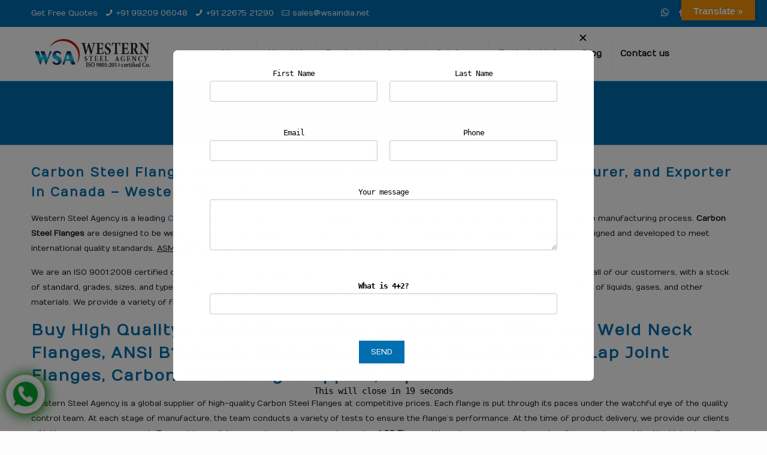

--- FILE ---
content_type: text/html; charset=UTF-8
request_url: https://wsaindia.net/carbon-steel-flange-supplier-canada/
body_size: 48603
content:
<!DOCTYPE html>
<html lang="en-US" prefix="og: https://ogp.me/ns#" class="no-js">

<head>

<meta charset="UTF-8" />
<meta name="keywords" content="carbon steel flange manufacturers, carbon steel flange suppliers in mumbai, carbon steel flanges stockist, mumbai&#039;s largest carbon steel flange manufacturer, carbon steel flange exporter, supplier of carbon steel flanges in india, pipe fitting manufacturers"/>
<link rel="alternate" hreflang="en-US" href="https://wsaindia.net/carbon-steel-flange-supplier-canada/"/>
<!-- Google Tag Manager -->
<script>(function(w,d,s,l,i){w[l]=w[l]||[];w[l].push({'gtm.start':
new Date().getTime(),event:'gtm.js'});var f=d.getElementsByTagName(s)[0],
j=d.createElement(s),dl=l!='dataLayer'?'&l='+l:'';j.async=true;j.src=
'https://www.googletagmanager.com/gtm.js?id='+i+dl;f.parentNode.insertBefore(j,f);
})(window,document,'script','dataLayer','GTM-N66STR58');</script>
<!-- End Google Tag Manager --><meta name="format-detection" content="telephone=no">
<meta name="viewport" content="width=device-width, initial-scale=1, maximum-scale=1" />
<link rel="shortcut icon" href="https://wsaindia.net/wp-content/uploads/2021/01/fevion-mark.png" type="image/x-icon" />

<!-- Search Engine Optimization by Rank Math - https://rankmath.com/ -->
<title>Best Carbon Steel Flange Supplier in Canada - Western Steel Agency</title>
<meta name="description" content="Western Steel Agency is a leading Carbon Steel Flange Supplier in Canada. Precision and high-quality raw materials were used in our cs flange manufacturing"/>
<meta name="robots" content="follow, index, max-snippet:-1, max-video-preview:-1, max-image-preview:large"/>
<link rel="canonical" href="https://wsaindia.net/carbon-steel-flange-supplier-canada/" />
<meta name="keywords" content="Carbon Steel Flange Supplier"/>
<meta property="og:locale" content="en_US" />
<meta property="og:type" content="article" />
<meta property="og:title" content="Best Carbon Steel Flange Supplier in Canada - Western Steel Agency" />
<meta property="og:description" content="Western Steel Agency is a leading Carbon Steel Flange Supplier in Canada. Precision and high-quality raw materials were used in our cs flange manufacturing" />
<meta property="og:url" content="https://wsaindia.net/carbon-steel-flange-supplier-canada/" />
<meta property="og:site_name" content="Western Steel Agency" />
<meta property="article:section" content="Uncategorized" />
<meta property="og:updated_time" content="2024-09-24T12:31:37+05:30" />
<meta property="og:image" content="https://wsaindia.net/wp-content/uploads/2022/05/carbon-steel-flange.jpg" />
<meta property="og:image:secure_url" content="https://wsaindia.net/wp-content/uploads/2022/05/carbon-steel-flange.jpg" />
<meta property="og:image:width" content="900" />
<meta property="og:image:height" content="400" />
<meta property="og:image:alt" content="Carbon Steel Flange Supplier" />
<meta property="og:image:type" content="image/jpeg" />
<meta property="article:published_time" content="2022-05-21T11:02:00+05:30" />
<meta property="article:modified_time" content="2024-09-24T12:31:37+05:30" />
<meta name="twitter:card" content="summary_large_image" />
<meta name="twitter:title" content="Best Carbon Steel Flange Supplier in Canada - Western Steel Agency" />
<meta name="twitter:description" content="Western Steel Agency is a leading Carbon Steel Flange Supplier in Canada. Precision and high-quality raw materials were used in our cs flange manufacturing" />
<meta name="twitter:image" content="https://wsaindia.net/wp-content/uploads/2022/05/carbon-steel-flange.jpg" />
<meta name="twitter:label1" content="Time to read" />
<meta name="twitter:data1" content="5 minutes" />
<script type="application/ld+json" class="rank-math-schema">{"@context":"https://schema.org","@graph":[{"@type":"Organization","@id":"https://wsaindia.net/#organization","name":"admin","url":"https://wsaindia.net","logo":{"@type":"ImageObject","@id":"https://wsaindia.net/#logo","url":"https://wsaindia.net/wp-content/uploads/2024/05/wsa-india-white.png","contentUrl":"https://wsaindia.net/wp-content/uploads/2024/05/wsa-india-white.png","caption":"Western Steel Agency","inLanguage":"en-US","width":"322","height":"96"}},{"@type":"WebSite","@id":"https://wsaindia.net/#website","url":"https://wsaindia.net","name":"Western Steel Agency","publisher":{"@id":"https://wsaindia.net/#organization"},"inLanguage":"en-US"},{"@type":"ImageObject","@id":"https://wsaindia.net/wp-content/uploads/2022/05/carbon-steel-flange.jpg","url":"https://wsaindia.net/wp-content/uploads/2022/05/carbon-steel-flange.jpg","width":"900","height":"400","caption":"Carbon Steel Flange Supplier","inLanguage":"en-US"},{"@type":"BreadcrumbList","@id":"https://wsaindia.net/carbon-steel-flange-supplier-canada/#breadcrumb","itemListElement":[{"@type":"ListItem","position":"1","item":{"@id":"https://wsaindia.net","name":"Home"}},{"@type":"ListItem","position":"2","item":{"@id":"https://wsaindia.net/carbon-steel-flange-supplier-canada/","name":"Carbon Steel Flange Supplier in Canada"}}]},{"@type":"WebPage","@id":"https://wsaindia.net/carbon-steel-flange-supplier-canada/#webpage","url":"https://wsaindia.net/carbon-steel-flange-supplier-canada/","name":"Best Carbon Steel Flange Supplier in Canada - Western Steel Agency","datePublished":"2022-05-21T11:02:00+05:30","dateModified":"2024-09-24T12:31:37+05:30","isPartOf":{"@id":"https://wsaindia.net/#website"},"primaryImageOfPage":{"@id":"https://wsaindia.net/wp-content/uploads/2022/05/carbon-steel-flange.jpg"},"inLanguage":"en-US","breadcrumb":{"@id":"https://wsaindia.net/carbon-steel-flange-supplier-canada/#breadcrumb"}},{"@type":"Person","@id":"https://wsaindia.net/author/wsaindia/","name":"wsaindia","url":"https://wsaindia.net/author/wsaindia/","image":{"@type":"ImageObject","@id":"https://secure.gravatar.com/avatar/261599febfa99fb913726b8da5ce0544c070e21752000a5b55e7b62ebcdf1b28?s=96&amp;d=mm&amp;r=g","url":"https://secure.gravatar.com/avatar/261599febfa99fb913726b8da5ce0544c070e21752000a5b55e7b62ebcdf1b28?s=96&amp;d=mm&amp;r=g","caption":"wsaindia","inLanguage":"en-US"},"sameAs":["https://wsaindia.net"],"worksFor":{"@id":"https://wsaindia.net/#organization"}},{"@type":"Article","headline":"Best Carbon Steel Flange Supplier in Canada - Western Steel Agency","keywords":"Carbon Steel Flange Supplier","datePublished":"2022-05-21T11:02:00+05:30","dateModified":"2024-09-24T12:31:37+05:30","author":{"@id":"https://wsaindia.net/author/wsaindia/","name":"wsaindia"},"publisher":{"@id":"https://wsaindia.net/#organization"},"description":"Western Steel Agency is a leading Carbon Steel Flange Supplier in Canada. Precision and high-quality raw materials were used in our cs flange manufacturing","name":"Best Carbon Steel Flange Supplier in Canada - Western Steel Agency","@id":"https://wsaindia.net/carbon-steel-flange-supplier-canada/#richSnippet","isPartOf":{"@id":"https://wsaindia.net/carbon-steel-flange-supplier-canada/#webpage"},"image":{"@id":"https://wsaindia.net/wp-content/uploads/2022/05/carbon-steel-flange.jpg"},"inLanguage":"en-US","mainEntityOfPage":{"@id":"https://wsaindia.net/carbon-steel-flange-supplier-canada/#webpage"}}]}</script>
<!-- /Rank Math WordPress SEO plugin -->

<link rel='dns-prefetch' href='//translate.google.com' />
<link rel='dns-prefetch' href='//www.googletagmanager.com' />
<link rel='dns-prefetch' href='//fonts.googleapis.com' />
<link rel="alternate" type="application/rss+xml" title="Western Steel Agency &raquo; Feed" href="https://wsaindia.net/feed/" />
<link rel="alternate" type="application/rss+xml" title="Western Steel Agency &raquo; Comments Feed" href="https://wsaindia.net/comments/feed/" />
<link rel="alternate" title="oEmbed (JSON)" type="application/json+oembed" href="https://wsaindia.net/wp-json/oembed/1.0/embed?url=https%3A%2F%2Fwsaindia.net%2Fcarbon-steel-flange-supplier-canada%2F" />
<link rel="alternate" title="oEmbed (XML)" type="text/xml+oembed" href="https://wsaindia.net/wp-json/oembed/1.0/embed?url=https%3A%2F%2Fwsaindia.net%2Fcarbon-steel-flange-supplier-canada%2F&#038;format=xml" />
<style id='wp-img-auto-sizes-contain-inline-css' type='text/css'>
img:is([sizes=auto i],[sizes^="auto," i]){contain-intrinsic-size:3000px 1500px}
/*# sourceURL=wp-img-auto-sizes-contain-inline-css */
</style>
<style id='wp-emoji-styles-inline-css' type='text/css'>

	img.wp-smiley, img.emoji {
		display: inline !important;
		border: none !important;
		box-shadow: none !important;
		height: 1em !important;
		width: 1em !important;
		margin: 0 0.07em !important;
		vertical-align: -0.1em !important;
		background: none !important;
		padding: 0 !important;
	}
/*# sourceURL=wp-emoji-styles-inline-css */
</style>
<link rel='stylesheet' id='wp-block-library-css' href='https://wsaindia.net/wp-includes/css/dist/block-library/style.min.css?ver=6.9' type='text/css' media='all' />
<style id='wp-block-heading-inline-css' type='text/css'>
h1:where(.wp-block-heading).has-background,h2:where(.wp-block-heading).has-background,h3:where(.wp-block-heading).has-background,h4:where(.wp-block-heading).has-background,h5:where(.wp-block-heading).has-background,h6:where(.wp-block-heading).has-background{padding:1.25em 2.375em}h1.has-text-align-left[style*=writing-mode]:where([style*=vertical-lr]),h1.has-text-align-right[style*=writing-mode]:where([style*=vertical-rl]),h2.has-text-align-left[style*=writing-mode]:where([style*=vertical-lr]),h2.has-text-align-right[style*=writing-mode]:where([style*=vertical-rl]),h3.has-text-align-left[style*=writing-mode]:where([style*=vertical-lr]),h3.has-text-align-right[style*=writing-mode]:where([style*=vertical-rl]),h4.has-text-align-left[style*=writing-mode]:where([style*=vertical-lr]),h4.has-text-align-right[style*=writing-mode]:where([style*=vertical-rl]),h5.has-text-align-left[style*=writing-mode]:where([style*=vertical-lr]),h5.has-text-align-right[style*=writing-mode]:where([style*=vertical-rl]),h6.has-text-align-left[style*=writing-mode]:where([style*=vertical-lr]),h6.has-text-align-right[style*=writing-mode]:where([style*=vertical-rl]){rotate:180deg}
/*# sourceURL=https://wsaindia.net/wp-includes/blocks/heading/style.min.css */
</style>
<style id='wp-block-image-inline-css' type='text/css'>
.wp-block-image>a,.wp-block-image>figure>a{display:inline-block}.wp-block-image img{box-sizing:border-box;height:auto;max-width:100%;vertical-align:bottom}@media not (prefers-reduced-motion){.wp-block-image img.hide{visibility:hidden}.wp-block-image img.show{animation:show-content-image .4s}}.wp-block-image[style*=border-radius] img,.wp-block-image[style*=border-radius]>a{border-radius:inherit}.wp-block-image.has-custom-border img{box-sizing:border-box}.wp-block-image.aligncenter{text-align:center}.wp-block-image.alignfull>a,.wp-block-image.alignwide>a{width:100%}.wp-block-image.alignfull img,.wp-block-image.alignwide img{height:auto;width:100%}.wp-block-image .aligncenter,.wp-block-image .alignleft,.wp-block-image .alignright,.wp-block-image.aligncenter,.wp-block-image.alignleft,.wp-block-image.alignright{display:table}.wp-block-image .aligncenter>figcaption,.wp-block-image .alignleft>figcaption,.wp-block-image .alignright>figcaption,.wp-block-image.aligncenter>figcaption,.wp-block-image.alignleft>figcaption,.wp-block-image.alignright>figcaption{caption-side:bottom;display:table-caption}.wp-block-image .alignleft{float:left;margin:.5em 1em .5em 0}.wp-block-image .alignright{float:right;margin:.5em 0 .5em 1em}.wp-block-image .aligncenter{margin-left:auto;margin-right:auto}.wp-block-image :where(figcaption){margin-bottom:1em;margin-top:.5em}.wp-block-image.is-style-circle-mask img{border-radius:9999px}@supports ((-webkit-mask-image:none) or (mask-image:none)) or (-webkit-mask-image:none){.wp-block-image.is-style-circle-mask img{border-radius:0;-webkit-mask-image:url('data:image/svg+xml;utf8,<svg viewBox="0 0 100 100" xmlns="http://www.w3.org/2000/svg"><circle cx="50" cy="50" r="50"/></svg>');mask-image:url('data:image/svg+xml;utf8,<svg viewBox="0 0 100 100" xmlns="http://www.w3.org/2000/svg"><circle cx="50" cy="50" r="50"/></svg>');mask-mode:alpha;-webkit-mask-position:center;mask-position:center;-webkit-mask-repeat:no-repeat;mask-repeat:no-repeat;-webkit-mask-size:contain;mask-size:contain}}:root :where(.wp-block-image.is-style-rounded img,.wp-block-image .is-style-rounded img){border-radius:9999px}.wp-block-image figure{margin:0}.wp-lightbox-container{display:flex;flex-direction:column;position:relative}.wp-lightbox-container img{cursor:zoom-in}.wp-lightbox-container img:hover+button{opacity:1}.wp-lightbox-container button{align-items:center;backdrop-filter:blur(16px) saturate(180%);background-color:#5a5a5a40;border:none;border-radius:4px;cursor:zoom-in;display:flex;height:20px;justify-content:center;opacity:0;padding:0;position:absolute;right:16px;text-align:center;top:16px;width:20px;z-index:100}@media not (prefers-reduced-motion){.wp-lightbox-container button{transition:opacity .2s ease}}.wp-lightbox-container button:focus-visible{outline:3px auto #5a5a5a40;outline:3px auto -webkit-focus-ring-color;outline-offset:3px}.wp-lightbox-container button:hover{cursor:pointer;opacity:1}.wp-lightbox-container button:focus{opacity:1}.wp-lightbox-container button:focus,.wp-lightbox-container button:hover,.wp-lightbox-container button:not(:hover):not(:active):not(.has-background){background-color:#5a5a5a40;border:none}.wp-lightbox-overlay{box-sizing:border-box;cursor:zoom-out;height:100vh;left:0;overflow:hidden;position:fixed;top:0;visibility:hidden;width:100%;z-index:100000}.wp-lightbox-overlay .close-button{align-items:center;cursor:pointer;display:flex;justify-content:center;min-height:40px;min-width:40px;padding:0;position:absolute;right:calc(env(safe-area-inset-right) + 16px);top:calc(env(safe-area-inset-top) + 16px);z-index:5000000}.wp-lightbox-overlay .close-button:focus,.wp-lightbox-overlay .close-button:hover,.wp-lightbox-overlay .close-button:not(:hover):not(:active):not(.has-background){background:none;border:none}.wp-lightbox-overlay .lightbox-image-container{height:var(--wp--lightbox-container-height);left:50%;overflow:hidden;position:absolute;top:50%;transform:translate(-50%,-50%);transform-origin:top left;width:var(--wp--lightbox-container-width);z-index:9999999999}.wp-lightbox-overlay .wp-block-image{align-items:center;box-sizing:border-box;display:flex;height:100%;justify-content:center;margin:0;position:relative;transform-origin:0 0;width:100%;z-index:3000000}.wp-lightbox-overlay .wp-block-image img{height:var(--wp--lightbox-image-height);min-height:var(--wp--lightbox-image-height);min-width:var(--wp--lightbox-image-width);width:var(--wp--lightbox-image-width)}.wp-lightbox-overlay .wp-block-image figcaption{display:none}.wp-lightbox-overlay button{background:none;border:none}.wp-lightbox-overlay .scrim{background-color:#fff;height:100%;opacity:.9;position:absolute;width:100%;z-index:2000000}.wp-lightbox-overlay.active{visibility:visible}@media not (prefers-reduced-motion){.wp-lightbox-overlay.active{animation:turn-on-visibility .25s both}.wp-lightbox-overlay.active img{animation:turn-on-visibility .35s both}.wp-lightbox-overlay.show-closing-animation:not(.active){animation:turn-off-visibility .35s both}.wp-lightbox-overlay.show-closing-animation:not(.active) img{animation:turn-off-visibility .25s both}.wp-lightbox-overlay.zoom.active{animation:none;opacity:1;visibility:visible}.wp-lightbox-overlay.zoom.active .lightbox-image-container{animation:lightbox-zoom-in .4s}.wp-lightbox-overlay.zoom.active .lightbox-image-container img{animation:none}.wp-lightbox-overlay.zoom.active .scrim{animation:turn-on-visibility .4s forwards}.wp-lightbox-overlay.zoom.show-closing-animation:not(.active){animation:none}.wp-lightbox-overlay.zoom.show-closing-animation:not(.active) .lightbox-image-container{animation:lightbox-zoom-out .4s}.wp-lightbox-overlay.zoom.show-closing-animation:not(.active) .lightbox-image-container img{animation:none}.wp-lightbox-overlay.zoom.show-closing-animation:not(.active) .scrim{animation:turn-off-visibility .4s forwards}}@keyframes show-content-image{0%{visibility:hidden}99%{visibility:hidden}to{visibility:visible}}@keyframes turn-on-visibility{0%{opacity:0}to{opacity:1}}@keyframes turn-off-visibility{0%{opacity:1;visibility:visible}99%{opacity:0;visibility:visible}to{opacity:0;visibility:hidden}}@keyframes lightbox-zoom-in{0%{transform:translate(calc((-100vw + var(--wp--lightbox-scrollbar-width))/2 + var(--wp--lightbox-initial-left-position)),calc(-50vh + var(--wp--lightbox-initial-top-position))) scale(var(--wp--lightbox-scale))}to{transform:translate(-50%,-50%) scale(1)}}@keyframes lightbox-zoom-out{0%{transform:translate(-50%,-50%) scale(1);visibility:visible}99%{visibility:visible}to{transform:translate(calc((-100vw + var(--wp--lightbox-scrollbar-width))/2 + var(--wp--lightbox-initial-left-position)),calc(-50vh + var(--wp--lightbox-initial-top-position))) scale(var(--wp--lightbox-scale));visibility:hidden}}
/*# sourceURL=https://wsaindia.net/wp-includes/blocks/image/style.min.css */
</style>
<style id='wp-block-list-inline-css' type='text/css'>
ol,ul{box-sizing:border-box}:root :where(.wp-block-list.has-background){padding:1.25em 2.375em}
/*# sourceURL=https://wsaindia.net/wp-includes/blocks/list/style.min.css */
</style>
<style id='wp-block-columns-inline-css' type='text/css'>
.wp-block-columns{box-sizing:border-box;display:flex;flex-wrap:wrap!important}@media (min-width:782px){.wp-block-columns{flex-wrap:nowrap!important}}.wp-block-columns{align-items:normal!important}.wp-block-columns.are-vertically-aligned-top{align-items:flex-start}.wp-block-columns.are-vertically-aligned-center{align-items:center}.wp-block-columns.are-vertically-aligned-bottom{align-items:flex-end}@media (max-width:781px){.wp-block-columns:not(.is-not-stacked-on-mobile)>.wp-block-column{flex-basis:100%!important}}@media (min-width:782px){.wp-block-columns:not(.is-not-stacked-on-mobile)>.wp-block-column{flex-basis:0;flex-grow:1}.wp-block-columns:not(.is-not-stacked-on-mobile)>.wp-block-column[style*=flex-basis]{flex-grow:0}}.wp-block-columns.is-not-stacked-on-mobile{flex-wrap:nowrap!important}.wp-block-columns.is-not-stacked-on-mobile>.wp-block-column{flex-basis:0;flex-grow:1}.wp-block-columns.is-not-stacked-on-mobile>.wp-block-column[style*=flex-basis]{flex-grow:0}:where(.wp-block-columns){margin-bottom:1.75em}:where(.wp-block-columns.has-background){padding:1.25em 2.375em}.wp-block-column{flex-grow:1;min-width:0;overflow-wrap:break-word;word-break:break-word}.wp-block-column.is-vertically-aligned-top{align-self:flex-start}.wp-block-column.is-vertically-aligned-center{align-self:center}.wp-block-column.is-vertically-aligned-bottom{align-self:flex-end}.wp-block-column.is-vertically-aligned-stretch{align-self:stretch}.wp-block-column.is-vertically-aligned-bottom,.wp-block-column.is-vertically-aligned-center,.wp-block-column.is-vertically-aligned-top{width:100%}
/*# sourceURL=https://wsaindia.net/wp-includes/blocks/columns/style.min.css */
</style>
<style id='wp-block-paragraph-inline-css' type='text/css'>
.is-small-text{font-size:.875em}.is-regular-text{font-size:1em}.is-large-text{font-size:2.25em}.is-larger-text{font-size:3em}.has-drop-cap:not(:focus):first-letter{float:left;font-size:8.4em;font-style:normal;font-weight:100;line-height:.68;margin:.05em .1em 0 0;text-transform:uppercase}body.rtl .has-drop-cap:not(:focus):first-letter{float:none;margin-left:.1em}p.has-drop-cap.has-background{overflow:hidden}:root :where(p.has-background){padding:1.25em 2.375em}:where(p.has-text-color:not(.has-link-color)) a{color:inherit}p.has-text-align-left[style*="writing-mode:vertical-lr"],p.has-text-align-right[style*="writing-mode:vertical-rl"]{rotate:180deg}
/*# sourceURL=https://wsaindia.net/wp-includes/blocks/paragraph/style.min.css */
</style>
<style id='wp-block-table-inline-css' type='text/css'>
.wp-block-table{overflow-x:auto}.wp-block-table table{border-collapse:collapse;width:100%}.wp-block-table thead{border-bottom:3px solid}.wp-block-table tfoot{border-top:3px solid}.wp-block-table td,.wp-block-table th{border:1px solid;padding:.5em}.wp-block-table .has-fixed-layout{table-layout:fixed;width:100%}.wp-block-table .has-fixed-layout td,.wp-block-table .has-fixed-layout th{word-break:break-word}.wp-block-table.aligncenter,.wp-block-table.alignleft,.wp-block-table.alignright{display:table;width:auto}.wp-block-table.aligncenter td,.wp-block-table.aligncenter th,.wp-block-table.alignleft td,.wp-block-table.alignleft th,.wp-block-table.alignright td,.wp-block-table.alignright th{word-break:break-word}.wp-block-table .has-subtle-light-gray-background-color{background-color:#f3f4f5}.wp-block-table .has-subtle-pale-green-background-color{background-color:#e9fbe5}.wp-block-table .has-subtle-pale-blue-background-color{background-color:#e7f5fe}.wp-block-table .has-subtle-pale-pink-background-color{background-color:#fcf0ef}.wp-block-table.is-style-stripes{background-color:initial;border-collapse:inherit;border-spacing:0}.wp-block-table.is-style-stripes tbody tr:nth-child(odd){background-color:#f0f0f0}.wp-block-table.is-style-stripes.has-subtle-light-gray-background-color tbody tr:nth-child(odd){background-color:#f3f4f5}.wp-block-table.is-style-stripes.has-subtle-pale-green-background-color tbody tr:nth-child(odd){background-color:#e9fbe5}.wp-block-table.is-style-stripes.has-subtle-pale-blue-background-color tbody tr:nth-child(odd){background-color:#e7f5fe}.wp-block-table.is-style-stripes.has-subtle-pale-pink-background-color tbody tr:nth-child(odd){background-color:#fcf0ef}.wp-block-table.is-style-stripes td,.wp-block-table.is-style-stripes th{border-color:#0000}.wp-block-table.is-style-stripes{border-bottom:1px solid #f0f0f0}.wp-block-table .has-border-color td,.wp-block-table .has-border-color th,.wp-block-table .has-border-color tr,.wp-block-table .has-border-color>*{border-color:inherit}.wp-block-table table[style*=border-top-color] tr:first-child,.wp-block-table table[style*=border-top-color] tr:first-child td,.wp-block-table table[style*=border-top-color] tr:first-child th,.wp-block-table table[style*=border-top-color]>*,.wp-block-table table[style*=border-top-color]>* td,.wp-block-table table[style*=border-top-color]>* th{border-top-color:inherit}.wp-block-table table[style*=border-top-color] tr:not(:first-child){border-top-color:initial}.wp-block-table table[style*=border-right-color] td:last-child,.wp-block-table table[style*=border-right-color] th,.wp-block-table table[style*=border-right-color] tr,.wp-block-table table[style*=border-right-color]>*{border-right-color:inherit}.wp-block-table table[style*=border-bottom-color] tr:last-child,.wp-block-table table[style*=border-bottom-color] tr:last-child td,.wp-block-table table[style*=border-bottom-color] tr:last-child th,.wp-block-table table[style*=border-bottom-color]>*,.wp-block-table table[style*=border-bottom-color]>* td,.wp-block-table table[style*=border-bottom-color]>* th{border-bottom-color:inherit}.wp-block-table table[style*=border-bottom-color] tr:not(:last-child){border-bottom-color:initial}.wp-block-table table[style*=border-left-color] td:first-child,.wp-block-table table[style*=border-left-color] th,.wp-block-table table[style*=border-left-color] tr,.wp-block-table table[style*=border-left-color]>*{border-left-color:inherit}.wp-block-table table[style*=border-style] td,.wp-block-table table[style*=border-style] th,.wp-block-table table[style*=border-style] tr,.wp-block-table table[style*=border-style]>*{border-style:inherit}.wp-block-table table[style*=border-width] td,.wp-block-table table[style*=border-width] th,.wp-block-table table[style*=border-width] tr,.wp-block-table table[style*=border-width]>*{border-style:inherit;border-width:inherit}
/*# sourceURL=https://wsaindia.net/wp-includes/blocks/table/style.min.css */
</style>
<style id='global-styles-inline-css' type='text/css'>
:root{--wp--preset--aspect-ratio--square: 1;--wp--preset--aspect-ratio--4-3: 4/3;--wp--preset--aspect-ratio--3-4: 3/4;--wp--preset--aspect-ratio--3-2: 3/2;--wp--preset--aspect-ratio--2-3: 2/3;--wp--preset--aspect-ratio--16-9: 16/9;--wp--preset--aspect-ratio--9-16: 9/16;--wp--preset--color--black: #000000;--wp--preset--color--cyan-bluish-gray: #abb8c3;--wp--preset--color--white: #ffffff;--wp--preset--color--pale-pink: #f78da7;--wp--preset--color--vivid-red: #cf2e2e;--wp--preset--color--luminous-vivid-orange: #ff6900;--wp--preset--color--luminous-vivid-amber: #fcb900;--wp--preset--color--light-green-cyan: #7bdcb5;--wp--preset--color--vivid-green-cyan: #00d084;--wp--preset--color--pale-cyan-blue: #8ed1fc;--wp--preset--color--vivid-cyan-blue: #0693e3;--wp--preset--color--vivid-purple: #9b51e0;--wp--preset--gradient--vivid-cyan-blue-to-vivid-purple: linear-gradient(135deg,rgb(6,147,227) 0%,rgb(155,81,224) 100%);--wp--preset--gradient--light-green-cyan-to-vivid-green-cyan: linear-gradient(135deg,rgb(122,220,180) 0%,rgb(0,208,130) 100%);--wp--preset--gradient--luminous-vivid-amber-to-luminous-vivid-orange: linear-gradient(135deg,rgb(252,185,0) 0%,rgb(255,105,0) 100%);--wp--preset--gradient--luminous-vivid-orange-to-vivid-red: linear-gradient(135deg,rgb(255,105,0) 0%,rgb(207,46,46) 100%);--wp--preset--gradient--very-light-gray-to-cyan-bluish-gray: linear-gradient(135deg,rgb(238,238,238) 0%,rgb(169,184,195) 100%);--wp--preset--gradient--cool-to-warm-spectrum: linear-gradient(135deg,rgb(74,234,220) 0%,rgb(151,120,209) 20%,rgb(207,42,186) 40%,rgb(238,44,130) 60%,rgb(251,105,98) 80%,rgb(254,248,76) 100%);--wp--preset--gradient--blush-light-purple: linear-gradient(135deg,rgb(255,206,236) 0%,rgb(152,150,240) 100%);--wp--preset--gradient--blush-bordeaux: linear-gradient(135deg,rgb(254,205,165) 0%,rgb(254,45,45) 50%,rgb(107,0,62) 100%);--wp--preset--gradient--luminous-dusk: linear-gradient(135deg,rgb(255,203,112) 0%,rgb(199,81,192) 50%,rgb(65,88,208) 100%);--wp--preset--gradient--pale-ocean: linear-gradient(135deg,rgb(255,245,203) 0%,rgb(182,227,212) 50%,rgb(51,167,181) 100%);--wp--preset--gradient--electric-grass: linear-gradient(135deg,rgb(202,248,128) 0%,rgb(113,206,126) 100%);--wp--preset--gradient--midnight: linear-gradient(135deg,rgb(2,3,129) 0%,rgb(40,116,252) 100%);--wp--preset--font-size--small: 13px;--wp--preset--font-size--medium: 20px;--wp--preset--font-size--large: 36px;--wp--preset--font-size--x-large: 42px;--wp--preset--spacing--20: 0.44rem;--wp--preset--spacing--30: 0.67rem;--wp--preset--spacing--40: 1rem;--wp--preset--spacing--50: 1.5rem;--wp--preset--spacing--60: 2.25rem;--wp--preset--spacing--70: 3.38rem;--wp--preset--spacing--80: 5.06rem;--wp--preset--shadow--natural: 6px 6px 9px rgba(0, 0, 0, 0.2);--wp--preset--shadow--deep: 12px 12px 50px rgba(0, 0, 0, 0.4);--wp--preset--shadow--sharp: 6px 6px 0px rgba(0, 0, 0, 0.2);--wp--preset--shadow--outlined: 6px 6px 0px -3px rgb(255, 255, 255), 6px 6px rgb(0, 0, 0);--wp--preset--shadow--crisp: 6px 6px 0px rgb(0, 0, 0);}:where(.is-layout-flex){gap: 0.5em;}:where(.is-layout-grid){gap: 0.5em;}body .is-layout-flex{display: flex;}.is-layout-flex{flex-wrap: wrap;align-items: center;}.is-layout-flex > :is(*, div){margin: 0;}body .is-layout-grid{display: grid;}.is-layout-grid > :is(*, div){margin: 0;}:where(.wp-block-columns.is-layout-flex){gap: 2em;}:where(.wp-block-columns.is-layout-grid){gap: 2em;}:where(.wp-block-post-template.is-layout-flex){gap: 1.25em;}:where(.wp-block-post-template.is-layout-grid){gap: 1.25em;}.has-black-color{color: var(--wp--preset--color--black) !important;}.has-cyan-bluish-gray-color{color: var(--wp--preset--color--cyan-bluish-gray) !important;}.has-white-color{color: var(--wp--preset--color--white) !important;}.has-pale-pink-color{color: var(--wp--preset--color--pale-pink) !important;}.has-vivid-red-color{color: var(--wp--preset--color--vivid-red) !important;}.has-luminous-vivid-orange-color{color: var(--wp--preset--color--luminous-vivid-orange) !important;}.has-luminous-vivid-amber-color{color: var(--wp--preset--color--luminous-vivid-amber) !important;}.has-light-green-cyan-color{color: var(--wp--preset--color--light-green-cyan) !important;}.has-vivid-green-cyan-color{color: var(--wp--preset--color--vivid-green-cyan) !important;}.has-pale-cyan-blue-color{color: var(--wp--preset--color--pale-cyan-blue) !important;}.has-vivid-cyan-blue-color{color: var(--wp--preset--color--vivid-cyan-blue) !important;}.has-vivid-purple-color{color: var(--wp--preset--color--vivid-purple) !important;}.has-black-background-color{background-color: var(--wp--preset--color--black) !important;}.has-cyan-bluish-gray-background-color{background-color: var(--wp--preset--color--cyan-bluish-gray) !important;}.has-white-background-color{background-color: var(--wp--preset--color--white) !important;}.has-pale-pink-background-color{background-color: var(--wp--preset--color--pale-pink) !important;}.has-vivid-red-background-color{background-color: var(--wp--preset--color--vivid-red) !important;}.has-luminous-vivid-orange-background-color{background-color: var(--wp--preset--color--luminous-vivid-orange) !important;}.has-luminous-vivid-amber-background-color{background-color: var(--wp--preset--color--luminous-vivid-amber) !important;}.has-light-green-cyan-background-color{background-color: var(--wp--preset--color--light-green-cyan) !important;}.has-vivid-green-cyan-background-color{background-color: var(--wp--preset--color--vivid-green-cyan) !important;}.has-pale-cyan-blue-background-color{background-color: var(--wp--preset--color--pale-cyan-blue) !important;}.has-vivid-cyan-blue-background-color{background-color: var(--wp--preset--color--vivid-cyan-blue) !important;}.has-vivid-purple-background-color{background-color: var(--wp--preset--color--vivid-purple) !important;}.has-black-border-color{border-color: var(--wp--preset--color--black) !important;}.has-cyan-bluish-gray-border-color{border-color: var(--wp--preset--color--cyan-bluish-gray) !important;}.has-white-border-color{border-color: var(--wp--preset--color--white) !important;}.has-pale-pink-border-color{border-color: var(--wp--preset--color--pale-pink) !important;}.has-vivid-red-border-color{border-color: var(--wp--preset--color--vivid-red) !important;}.has-luminous-vivid-orange-border-color{border-color: var(--wp--preset--color--luminous-vivid-orange) !important;}.has-luminous-vivid-amber-border-color{border-color: var(--wp--preset--color--luminous-vivid-amber) !important;}.has-light-green-cyan-border-color{border-color: var(--wp--preset--color--light-green-cyan) !important;}.has-vivid-green-cyan-border-color{border-color: var(--wp--preset--color--vivid-green-cyan) !important;}.has-pale-cyan-blue-border-color{border-color: var(--wp--preset--color--pale-cyan-blue) !important;}.has-vivid-cyan-blue-border-color{border-color: var(--wp--preset--color--vivid-cyan-blue) !important;}.has-vivid-purple-border-color{border-color: var(--wp--preset--color--vivid-purple) !important;}.has-vivid-cyan-blue-to-vivid-purple-gradient-background{background: var(--wp--preset--gradient--vivid-cyan-blue-to-vivid-purple) !important;}.has-light-green-cyan-to-vivid-green-cyan-gradient-background{background: var(--wp--preset--gradient--light-green-cyan-to-vivid-green-cyan) !important;}.has-luminous-vivid-amber-to-luminous-vivid-orange-gradient-background{background: var(--wp--preset--gradient--luminous-vivid-amber-to-luminous-vivid-orange) !important;}.has-luminous-vivid-orange-to-vivid-red-gradient-background{background: var(--wp--preset--gradient--luminous-vivid-orange-to-vivid-red) !important;}.has-very-light-gray-to-cyan-bluish-gray-gradient-background{background: var(--wp--preset--gradient--very-light-gray-to-cyan-bluish-gray) !important;}.has-cool-to-warm-spectrum-gradient-background{background: var(--wp--preset--gradient--cool-to-warm-spectrum) !important;}.has-blush-light-purple-gradient-background{background: var(--wp--preset--gradient--blush-light-purple) !important;}.has-blush-bordeaux-gradient-background{background: var(--wp--preset--gradient--blush-bordeaux) !important;}.has-luminous-dusk-gradient-background{background: var(--wp--preset--gradient--luminous-dusk) !important;}.has-pale-ocean-gradient-background{background: var(--wp--preset--gradient--pale-ocean) !important;}.has-electric-grass-gradient-background{background: var(--wp--preset--gradient--electric-grass) !important;}.has-midnight-gradient-background{background: var(--wp--preset--gradient--midnight) !important;}.has-small-font-size{font-size: var(--wp--preset--font-size--small) !important;}.has-medium-font-size{font-size: var(--wp--preset--font-size--medium) !important;}.has-large-font-size{font-size: var(--wp--preset--font-size--large) !important;}.has-x-large-font-size{font-size: var(--wp--preset--font-size--x-large) !important;}
:where(.wp-block-columns.is-layout-flex){gap: 2em;}:where(.wp-block-columns.is-layout-grid){gap: 2em;}
/*# sourceURL=global-styles-inline-css */
</style>
<style id='core-block-supports-inline-css' type='text/css'>
.wp-container-core-columns-is-layout-9d6595d7{flex-wrap:nowrap;}
/*# sourceURL=core-block-supports-inline-css */
</style>

<style id='classic-theme-styles-inline-css' type='text/css'>
/*! This file is auto-generated */
.wp-block-button__link{color:#fff;background-color:#32373c;border-radius:9999px;box-shadow:none;text-decoration:none;padding:calc(.667em + 2px) calc(1.333em + 2px);font-size:1.125em}.wp-block-file__button{background:#32373c;color:#fff;text-decoration:none}
/*# sourceURL=/wp-includes/css/classic-themes.min.css */
</style>
<link rel='stylesheet' id='pb_animate-css' href='https://wsaindia.net/wp-content/plugins/ays-popup-box/public/css/animate.css?ver=5.3.6' type='text/css' media='all' />
<link rel='stylesheet' id='contact-form-7-css' href='https://wsaindia.net/wp-content/plugins/contact-form-7/includes/css/styles.css?ver=6.0.6' type='text/css' media='all' />
<link rel='stylesheet' id='google-language-translator-css' href='https://wsaindia.net/wp-content/plugins/google-language-translator/css/style.css?ver=6.0.20' type='text/css' media='' />
<link rel='stylesheet' id='glt-toolbar-styles-css' href='https://wsaindia.net/wp-content/plugins/google-language-translator/css/toolbar.css?ver=6.0.20' type='text/css' media='' />
<link rel='stylesheet' id='style-css' href='https://wsaindia.net/wp-content/themes/betheme/style.css?ver=21.3.8' type='text/css' media='all' />
<link rel='stylesheet' id='mfn-base-css' href='https://wsaindia.net/wp-content/themes/betheme/css/base.css?ver=21.3.8' type='text/css' media='all' />
<link rel='stylesheet' id='mfn-layout-css' href='https://wsaindia.net/wp-content/themes/betheme/css/layout.css?ver=21.3.8' type='text/css' media='all' />
<link rel='stylesheet' id='mfn-shortcodes-css' href='https://wsaindia.net/wp-content/themes/betheme/css/shortcodes.css?ver=21.3.8' type='text/css' media='all' />
<link rel='stylesheet' id='mfn-animations-css' href='https://wsaindia.net/wp-content/themes/betheme/assets/animations/animations.min.css?ver=21.3.8' type='text/css' media='all' />
<link rel='stylesheet' id='mfn-jquery-ui-css' href='https://wsaindia.net/wp-content/themes/betheme/assets/ui/jquery.ui.all.css?ver=21.3.8' type='text/css' media='all' />
<link rel='stylesheet' id='mfn-jplayer-css' href='https://wsaindia.net/wp-content/themes/betheme/assets/jplayer/css/jplayer.blue.monday.css?ver=21.3.8' type='text/css' media='all' />
<link rel='stylesheet' id='mfn-responsive-css' href='https://wsaindia.net/wp-content/themes/betheme/css/responsive.css?ver=21.3.8' type='text/css' media='all' />
<link rel='stylesheet' id='mfn-fonts-css' href='https://fonts.googleapis.com/css?family=Numans%3A1%2C100%2C300%2C400%2C400italic%2C700%7CPoppins%3A1%2C100%2C300%2C400%2C400italic%2C700%7CUbuntu%3A1%2C100%2C300%2C400%2C400italic%2C700&#038;ver=6.9' type='text/css' media='all' />
<style id='mfn-dynamic-inline-css' type='text/css'>
body:not(.template-slider) #Header_wrapper{background-image:url(https://wsaindia.net/wp-content/uploads/2022/05/carbon-steel-flange.jpg);background-repeat:no-repeat;background-position:center top}
@media only screen and (min-width: 1240px){body:not(.header-simple) #Top_bar #menu{display:block!important}.tr-menu #Top_bar #menu{background:none!important}#Top_bar .menu > li > ul.mfn-megamenu{width:984px}#Top_bar .menu > li > ul.mfn-megamenu > li{float:left}#Top_bar .menu > li > ul.mfn-megamenu > li.mfn-megamenu-cols-1{width:100%}#Top_bar .menu > li > ul.mfn-megamenu > li.mfn-megamenu-cols-2{width:50%}#Top_bar .menu > li > ul.mfn-megamenu > li.mfn-megamenu-cols-3{width:33.33%}#Top_bar .menu > li > ul.mfn-megamenu > li.mfn-megamenu-cols-4{width:25%}#Top_bar .menu > li > ul.mfn-megamenu > li.mfn-megamenu-cols-5{width:20%}#Top_bar .menu > li > ul.mfn-megamenu > li.mfn-megamenu-cols-6{width:16.66%}#Top_bar .menu > li > ul.mfn-megamenu > li > ul{display:block!important;position:inherit;left:auto;top:auto;border-width:0 1px 0 0}#Top_bar .menu > li > ul.mfn-megamenu > li:last-child > ul{border:0}#Top_bar .menu > li > ul.mfn-megamenu > li > ul li{width:auto}#Top_bar .menu > li > ul.mfn-megamenu a.mfn-megamenu-title{text-transform:uppercase;font-weight:400;background:none}#Top_bar .menu > li > ul.mfn-megamenu a .menu-arrow{display:none}.menuo-right #Top_bar .menu > li > ul.mfn-megamenu{left:auto;right:0}.menuo-right #Top_bar .menu > li > ul.mfn-megamenu-bg{box-sizing:border-box}#Top_bar .menu > li > ul.mfn-megamenu-bg{padding:20px 166px 20px 20px;background-repeat:no-repeat;background-position:right bottom}.rtl #Top_bar .menu > li > ul.mfn-megamenu-bg{padding-left:166px;padding-right:20px;background-position:left bottom}#Top_bar .menu > li > ul.mfn-megamenu-bg > li{background:none}#Top_bar .menu > li > ul.mfn-megamenu-bg > li a{border:none}#Top_bar .menu > li > ul.mfn-megamenu-bg > li > ul{background:none!important;-webkit-box-shadow:0 0 0 0;-moz-box-shadow:0 0 0 0;box-shadow:0 0 0 0}.mm-vertical #Top_bar .container{position:relative;}.mm-vertical #Top_bar .top_bar_left{position:static;}.mm-vertical #Top_bar .menu > li ul{box-shadow:0 0 0 0 transparent!important;background-image:none;}.mm-vertical #Top_bar .menu > li > ul.mfn-megamenu{width:98%!important;margin:0 1%;padding:20px 0;}.mm-vertical.header-plain #Top_bar .menu > li > ul.mfn-megamenu{width:100%!important;margin:0;}.mm-vertical #Top_bar .menu > li > ul.mfn-megamenu > li{display:table-cell;float:none!important;width:10%;padding:0 15px;border-right:1px solid rgba(0, 0, 0, 0.05);}.mm-vertical #Top_bar .menu > li > ul.mfn-megamenu > li:last-child{border-right-width:0}.mm-vertical #Top_bar .menu > li > ul.mfn-megamenu > li.hide-border{border-right-width:0}.mm-vertical #Top_bar .menu > li > ul.mfn-megamenu > li a{border-bottom-width:0;padding:9px 15px;line-height:120%;}.mm-vertical #Top_bar .menu > li > ul.mfn-megamenu a.mfn-megamenu-title{font-weight:700;}.rtl .mm-vertical #Top_bar .menu > li > ul.mfn-megamenu > li:first-child{border-right-width:0}.rtl .mm-vertical #Top_bar .menu > li > ul.mfn-megamenu > li:last-child{border-right-width:1px}.header-plain:not(.menuo-right) #Header .top_bar_left{width:auto!important}.header-stack.header-center #Top_bar #menu{display:inline-block!important}.header-simple #Top_bar #menu{display:none;height:auto;width:300px;bottom:auto;top:100%;right:1px;position:absolute;margin:0}.header-simple #Header a.responsive-menu-toggle{display:block;right:10px}.header-simple #Top_bar #menu > ul{width:100%;float:left}.header-simple #Top_bar #menu ul li{width:100%;padding-bottom:0;border-right:0;position:relative}.header-simple #Top_bar #menu ul li a{padding:0 20px;margin:0;display:block;height:auto;line-height:normal;border:none}.header-simple #Top_bar #menu ul li a:after{display:none}.header-simple #Top_bar #menu ul li a span{border:none;line-height:44px;display:inline;padding:0}.header-simple #Top_bar #menu ul li.submenu .menu-toggle{display:block;position:absolute;right:0;top:0;width:44px;height:44px;line-height:44px;font-size:30px;font-weight:300;text-align:center;cursor:pointer;color:#444;opacity:0.33;}.header-simple #Top_bar #menu ul li.submenu .menu-toggle:after{content:"+"}.header-simple #Top_bar #menu ul li.hover > .menu-toggle:after{content:"-"}.header-simple #Top_bar #menu ul li.hover a{border-bottom:0}.header-simple #Top_bar #menu ul.mfn-megamenu li .menu-toggle{display:none}.header-simple #Top_bar #menu ul li ul{position:relative!important;left:0!important;top:0;padding:0;margin:0!important;width:auto!important;background-image:none}.header-simple #Top_bar #menu ul li ul li{width:100%!important;display:block;padding:0;}.header-simple #Top_bar #menu ul li ul li a{padding:0 20px 0 30px}.header-simple #Top_bar #menu ul li ul li a .menu-arrow{display:none}.header-simple #Top_bar #menu ul li ul li a span{padding:0}.header-simple #Top_bar #menu ul li ul li a span:after{display:none!important}.header-simple #Top_bar .menu > li > ul.mfn-megamenu a.mfn-megamenu-title{text-transform:uppercase;font-weight:400}.header-simple #Top_bar .menu > li > ul.mfn-megamenu > li > ul{display:block!important;position:inherit;left:auto;top:auto}.header-simple #Top_bar #menu ul li ul li ul{border-left:0!important;padding:0;top:0}.header-simple #Top_bar #menu ul li ul li ul li a{padding:0 20px 0 40px}.rtl.header-simple #Top_bar #menu{left:1px;right:auto}.rtl.header-simple #Top_bar a.responsive-menu-toggle{left:10px;right:auto}.rtl.header-simple #Top_bar #menu ul li.submenu .menu-toggle{left:0;right:auto}.rtl.header-simple #Top_bar #menu ul li ul{left:auto!important;right:0!important}.rtl.header-simple #Top_bar #menu ul li ul li a{padding:0 30px 0 20px}.rtl.header-simple #Top_bar #menu ul li ul li ul li a{padding:0 40px 0 20px}.menu-highlight #Top_bar .menu > li{margin:0 2px}.menu-highlight:not(.header-creative) #Top_bar .menu > li > a{margin:20px 0;padding:0;-webkit-border-radius:5px;border-radius:5px}.menu-highlight #Top_bar .menu > li > a:after{display:none}.menu-highlight #Top_bar .menu > li > a span:not(.description){line-height:50px}.menu-highlight #Top_bar .menu > li > a span.description{display:none}.menu-highlight.header-stack #Top_bar .menu > li > a{margin:10px 0!important}.menu-highlight.header-stack #Top_bar .menu > li > a span:not(.description){line-height:40px}.menu-highlight.header-transparent #Top_bar .menu > li > a{margin:5px 0}.menu-highlight.header-simple #Top_bar #menu ul li,.menu-highlight.header-creative #Top_bar #menu ul li{margin:0}.menu-highlight.header-simple #Top_bar #menu ul li > a,.menu-highlight.header-creative #Top_bar #menu ul li > a{-webkit-border-radius:0;border-radius:0}.menu-highlight:not(.header-fixed):not(.header-simple) #Top_bar.is-sticky .menu > li > a{margin:10px 0!important;padding:5px 0!important}.menu-highlight:not(.header-fixed):not(.header-simple) #Top_bar.is-sticky .menu > li > a span{line-height:30px!important}.header-modern.menu-highlight.menuo-right .menu_wrapper{margin-right:20px}.menu-line-below #Top_bar .menu > li > a:after{top:auto;bottom:-4px}.menu-line-below #Top_bar.is-sticky .menu > li > a:after{top:auto;bottom:-4px}.menu-line-below-80 #Top_bar:not(.is-sticky) .menu > li > a:after{height:4px;left:10%;top:50%;margin-top:20px;width:80%}.menu-line-below-80-1 #Top_bar:not(.is-sticky) .menu > li > a:after{height:1px;left:10%;top:50%;margin-top:20px;width:80%}.menu-link-color #Top_bar .menu > li > a:after{display:none!important}.menu-arrow-top #Top_bar .menu > li > a:after{background:none repeat scroll 0 0 rgba(0,0,0,0)!important;border-color:#ccc transparent transparent;border-style:solid;border-width:7px 7px 0;display:block;height:0;left:50%;margin-left:-7px;top:0!important;width:0}.menu-arrow-top #Top_bar.is-sticky .menu > li > a:after{top:0!important}.menu-arrow-bottom #Top_bar .menu > li > a:after{background:none!important;border-color:transparent transparent #ccc;border-style:solid;border-width:0 7px 7px;display:block;height:0;left:50%;margin-left:-7px;top:auto;bottom:0;width:0}.menu-arrow-bottom #Top_bar.is-sticky .menu > li > a:after{top:auto;bottom:0}.menuo-no-borders #Top_bar .menu > li > a span{border-width:0!important}.menuo-no-borders #Header_creative #Top_bar .menu > li > a span{border-bottom-width:0}.menuo-no-borders.header-plain #Top_bar a#header_cart,.menuo-no-borders.header-plain #Top_bar a#search_button,.menuo-no-borders.header-plain #Top_bar .wpml-languages,.menuo-no-borders.header-plain #Top_bar a.action_button{border-width:0}.menuo-right #Top_bar .menu_wrapper{float:right}.menuo-right.header-stack:not(.header-center) #Top_bar .menu_wrapper{margin-right:150px}body.header-creative{padding-left:50px}body.header-creative.header-open{padding-left:250px}body.error404,body.under-construction,body.template-blank{padding-left:0!important}.header-creative.footer-fixed #Footer,.header-creative.footer-sliding #Footer,.header-creative.footer-stick #Footer.is-sticky{box-sizing:border-box;padding-left:50px;}.header-open.footer-fixed #Footer,.header-open.footer-sliding #Footer,.header-creative.footer-stick #Footer.is-sticky{padding-left:250px;}.header-rtl.header-creative.footer-fixed #Footer,.header-rtl.header-creative.footer-sliding #Footer,.header-rtl.header-creative.footer-stick #Footer.is-sticky{padding-left:0;padding-right:50px;}.header-rtl.header-open.footer-fixed #Footer,.header-rtl.header-open.footer-sliding #Footer,.header-rtl.header-creative.footer-stick #Footer.is-sticky{padding-right:250px;}#Header_creative{background-color:#fff;position:fixed;width:250px;height:100%;left:-200px;top:0;z-index:9002;-webkit-box-shadow:2px 0 4px 2px rgba(0,0,0,.15);box-shadow:2px 0 4px 2px rgba(0,0,0,.15)}#Header_creative .container{width:100%}#Header_creative .creative-wrapper{opacity:0;margin-right:50px}#Header_creative a.creative-menu-toggle{display:block;width:34px;height:34px;line-height:34px;font-size:22px;text-align:center;position:absolute;top:10px;right:8px;border-radius:3px}.admin-bar #Header_creative a.creative-menu-toggle{top:42px}#Header_creative #Top_bar{position:static;width:100%}#Header_creative #Top_bar .top_bar_left{width:100%!important;float:none}#Header_creative #Top_bar .top_bar_right{width:100%!important;float:none;height:auto;margin-bottom:35px;text-align:center;padding:0 20px;top:0;-webkit-box-sizing:border-box;-moz-box-sizing:border-box;box-sizing:border-box}#Header_creative #Top_bar .top_bar_right:before{display:none}#Header_creative #Top_bar .top_bar_right_wrapper{top:0}#Header_creative #Top_bar .logo{float:none;text-align:center;margin:15px 0}#Header_creative #Top_bar #menu{background-color:transparent}#Header_creative #Top_bar .menu_wrapper{float:none;margin:0 0 30px}#Header_creative #Top_bar .menu > li{width:100%;float:none;position:relative}#Header_creative #Top_bar .menu > li > a{padding:0;text-align:center}#Header_creative #Top_bar .menu > li > a:after{display:none}#Header_creative #Top_bar .menu > li > a span{border-right:0;border-bottom-width:1px;line-height:38px}#Header_creative #Top_bar .menu li ul{left:100%;right:auto;top:0;box-shadow:2px 2px 2px 0 rgba(0,0,0,0.03);-webkit-box-shadow:2px 2px 2px 0 rgba(0,0,0,0.03)}#Header_creative #Top_bar .menu > li > ul.mfn-megamenu{margin:0;width:700px!important;}#Header_creative #Top_bar .menu > li > ul.mfn-megamenu > li > ul{left:0}#Header_creative #Top_bar .menu li ul li a{padding-top:9px;padding-bottom:8px}#Header_creative #Top_bar .menu li ul li ul{top:0}#Header_creative #Top_bar .menu > li > a span.description{display:block;font-size:13px;line-height:28px!important;clear:both}#Header_creative #Top_bar .search_wrapper{left:100%;top:auto;bottom:0}#Header_creative #Top_bar a#header_cart{display:inline-block;float:none;top:3px}#Header_creative #Top_bar a#search_button{display:inline-block;float:none;top:3px}#Header_creative #Top_bar .wpml-languages{display:inline-block;float:none;top:0}#Header_creative #Top_bar .wpml-languages.enabled:hover a.active{padding-bottom:11px}#Header_creative #Top_bar .action_button{display:inline-block;float:none;top:16px;margin:0}#Header_creative #Top_bar .banner_wrapper{display:block;text-align:center}#Header_creative #Top_bar .banner_wrapper img{max-width:100%;height:auto;display:inline-block}#Header_creative #Action_bar{display:none;position:absolute;bottom:0;top:auto;clear:both;padding:0 20px;box-sizing:border-box}#Header_creative #Action_bar .contact_details{text-align:center;margin-bottom:20px}#Header_creative #Action_bar .contact_details li{padding:0}#Header_creative #Action_bar .social{float:none;text-align:center;padding:5px 0 15px}#Header_creative #Action_bar .social li{margin-bottom:2px}#Header_creative #Action_bar .social-menu{float:none;text-align:center}#Header_creative #Action_bar .social-menu li{border-color:rgba(0,0,0,.1)}#Header_creative .social li a{color:rgba(0,0,0,.5)}#Header_creative .social li a:hover{color:#000}#Header_creative .creative-social{position:absolute;bottom:10px;right:0;width:50px}#Header_creative .creative-social li{display:block;float:none;width:100%;text-align:center;margin-bottom:5px}.header-creative .fixed-nav.fixed-nav-prev{margin-left:50px}.header-creative.header-open .fixed-nav.fixed-nav-prev{margin-left:250px}.menuo-last #Header_creative #Top_bar .menu li.last ul{top:auto;bottom:0}.header-open #Header_creative{left:0}.header-open #Header_creative .creative-wrapper{opacity:1;margin:0!important;}.header-open #Header_creative .creative-menu-toggle,.header-open #Header_creative .creative-social{display:none}.header-open #Header_creative #Action_bar{display:block}body.header-rtl.header-creative{padding-left:0;padding-right:50px}.header-rtl #Header_creative{left:auto;right:-200px}.header-rtl #Header_creative .creative-wrapper{margin-left:50px;margin-right:0}.header-rtl #Header_creative a.creative-menu-toggle{left:8px;right:auto}.header-rtl #Header_creative .creative-social{left:0;right:auto}.header-rtl #Footer #back_to_top.sticky{right:125px}.header-rtl #popup_contact{right:70px}.header-rtl #Header_creative #Top_bar .menu li ul{left:auto;right:100%}.header-rtl #Header_creative #Top_bar .search_wrapper{left:auto;right:100%;}.header-rtl .fixed-nav.fixed-nav-prev{margin-left:0!important}.header-rtl .fixed-nav.fixed-nav-next{margin-right:50px}body.header-rtl.header-creative.header-open{padding-left:0;padding-right:250px!important}.header-rtl.header-open #Header_creative{left:auto;right:0}.header-rtl.header-open #Footer #back_to_top.sticky{right:325px}.header-rtl.header-open #popup_contact{right:270px}.header-rtl.header-open .fixed-nav.fixed-nav-next{margin-right:250px}#Header_creative.active{left:-1px;}.header-rtl #Header_creative.active{left:auto;right:-1px;}#Header_creative.active .creative-wrapper{opacity:1;margin:0}.header-creative .vc_row[data-vc-full-width]{padding-left:50px}.header-creative.header-open .vc_row[data-vc-full-width]{padding-left:250px}.header-open .vc_parallax .vc_parallax-inner { left:auto; width: calc(100% - 250px); }.header-open.header-rtl .vc_parallax .vc_parallax-inner { left:0; right:auto; }#Header_creative.scroll{height:100%;overflow-y:auto}#Header_creative.scroll:not(.dropdown) .menu li ul{display:none!important}#Header_creative.scroll #Action_bar{position:static}#Header_creative.dropdown{outline:none}#Header_creative.dropdown #Top_bar .menu_wrapper{float:left}#Header_creative.dropdown #Top_bar #menu ul li{position:relative;float:left}#Header_creative.dropdown #Top_bar #menu ul li a:after{display:none}#Header_creative.dropdown #Top_bar #menu ul li a span{line-height:38px;padding:0}#Header_creative.dropdown #Top_bar #menu ul li.submenu .menu-toggle{display:block;position:absolute;right:0;top:0;width:38px;height:38px;line-height:38px;font-size:26px;font-weight:300;text-align:center;cursor:pointer;color:#444;opacity:0.33;}#Header_creative.dropdown #Top_bar #menu ul li.submenu .menu-toggle:after{content:"+"}#Header_creative.dropdown #Top_bar #menu ul li.hover > .menu-toggle:after{content:"-"}#Header_creative.dropdown #Top_bar #menu ul li.hover a{border-bottom:0}#Header_creative.dropdown #Top_bar #menu ul.mfn-megamenu li .menu-toggle{display:none}#Header_creative.dropdown #Top_bar #menu ul li ul{position:relative!important;left:0!important;top:0;padding:0;margin-left:0!important;width:auto!important;background-image:none}#Header_creative.dropdown #Top_bar #menu ul li ul li{width:100%!important}#Header_creative.dropdown #Top_bar #menu ul li ul li a{padding:0 10px;text-align:center}#Header_creative.dropdown #Top_bar #menu ul li ul li a .menu-arrow{display:none}#Header_creative.dropdown #Top_bar #menu ul li ul li a span{padding:0}#Header_creative.dropdown #Top_bar #menu ul li ul li a span:after{display:none!important}#Header_creative.dropdown #Top_bar .menu > li > ul.mfn-megamenu a.mfn-megamenu-title{text-transform:uppercase;font-weight:400}#Header_creative.dropdown #Top_bar .menu > li > ul.mfn-megamenu > li > ul{display:block!important;position:inherit;left:auto;top:auto}#Header_creative.dropdown #Top_bar #menu ul li ul li ul{border-left:0!important;padding:0;top:0}#Header_creative{transition: left .5s ease-in-out, right .5s ease-in-out;}#Header_creative .creative-wrapper{transition: opacity .5s ease-in-out, margin 0s ease-in-out .5s;}#Header_creative.active .creative-wrapper{transition: opacity .5s ease-in-out, margin 0s ease-in-out;}}@media only screen and (min-width: 1240px){#Top_bar.is-sticky{position:fixed!important;width:100%;left:0;top:-60px;height:60px;z-index:701;background:#fff;opacity:.97;-webkit-box-shadow:0 2px 5px 0 rgba(0,0,0,0.1);-moz-box-shadow:0 2px 5px 0 rgba(0,0,0,0.1);box-shadow:0 2px 5px 0 rgba(0,0,0,0.1)}.layout-boxed.header-boxed #Top_bar.is-sticky{max-width:1240px;left:50%;-webkit-transform:translateX(-50%);transform:translateX(-50%)}#Top_bar.is-sticky .top_bar_left,#Top_bar.is-sticky .top_bar_right,#Top_bar.is-sticky .top_bar_right:before{background:none}#Top_bar.is-sticky .top_bar_right{top:-4px;height:auto;}#Top_bar.is-sticky .top_bar_right_wrapper{top:15px}.header-plain #Top_bar.is-sticky .top_bar_right_wrapper{top:0}#Top_bar.is-sticky .logo{width:auto;margin:0 30px 0 20px;padding:0}#Top_bar.is-sticky #logo,#Top_bar.is-sticky .custom-logo-link{padding:5px 0!important;height:50px!important;line-height:50px!important}.logo-no-sticky-padding #Top_bar.is-sticky #logo{height:60px!important;line-height:60px!important}#Top_bar.is-sticky #logo img.logo-main{display:none}#Top_bar.is-sticky #logo img.logo-sticky{display:inline;max-height:35px;}#Top_bar.is-sticky .menu_wrapper{clear:none}#Top_bar.is-sticky .menu_wrapper .menu > li > a{padding:15px 0}#Top_bar.is-sticky .menu > li > a,#Top_bar.is-sticky .menu > li > a span{line-height:30px}#Top_bar.is-sticky .menu > li > a:after{top:auto;bottom:-4px}#Top_bar.is-sticky .menu > li > a span.description{display:none}#Top_bar.is-sticky .secondary_menu_wrapper,#Top_bar.is-sticky .banner_wrapper{display:none}.header-overlay #Top_bar.is-sticky{display:none}.sticky-dark #Top_bar.is-sticky,.sticky-dark #Top_bar.is-sticky #menu{background:rgba(0,0,0,.8)}.sticky-dark #Top_bar.is-sticky .menu > li > a{color:#fff}.sticky-dark #Top_bar.is-sticky .top_bar_right a:not(.action_button){color:rgba(255,255,255,.8)}.sticky-dark #Top_bar.is-sticky .wpml-languages a.active,.sticky-dark #Top_bar.is-sticky .wpml-languages ul.wpml-lang-dropdown{background:rgba(0,0,0,0.1);border-color:rgba(0,0,0,0.1)}.sticky-white #Top_bar.is-sticky,.sticky-white #Top_bar.is-sticky #menu{background:rgba(255,255,255,.8)}.sticky-white #Top_bar.is-sticky .menu > li > a{color:#222}.sticky-white #Top_bar.is-sticky .top_bar_right a:not(.action_button){color:rgba(0,0,0,.8)}.sticky-white #Top_bar.is-sticky .wpml-languages a.active,.sticky-white #Top_bar.is-sticky .wpml-languages ul.wpml-lang-dropdown{background:rgba(255,255,255,0.1);border-color:rgba(0,0,0,0.1)}}@media only screen and (min-width: 768px) and (max-width: 1240px){.header_placeholder{height:0!important}}@media only screen and (max-width: 1239px){#Top_bar #menu{display:none;height:auto;width:300px;bottom:auto;top:100%;right:1px;position:absolute;margin:0}#Top_bar a.responsive-menu-toggle{display:block}#Top_bar #menu > ul{width:100%;float:left}#Top_bar #menu ul li{width:100%;padding-bottom:0;border-right:0;position:relative}#Top_bar #menu ul li a{padding:0 25px;margin:0;display:block;height:auto;line-height:normal;border:none}#Top_bar #menu ul li a:after{display:none}#Top_bar #menu ul li a span{border:none;line-height:44px;display:inline;padding:0}#Top_bar #menu ul li a span.description{margin:0 0 0 5px}#Top_bar #menu ul li.submenu .menu-toggle{display:block;position:absolute;right:15px;top:0;width:44px;height:44px;line-height:44px;font-size:30px;font-weight:300;text-align:center;cursor:pointer;color:#444;opacity:0.33;}#Top_bar #menu ul li.submenu .menu-toggle:after{content:"+"}#Top_bar #menu ul li.hover > .menu-toggle:after{content:"-"}#Top_bar #menu ul li.hover a{border-bottom:0}#Top_bar #menu ul li a span:after{display:none!important}#Top_bar #menu ul.mfn-megamenu li .menu-toggle{display:none}#Top_bar #menu ul li ul{position:relative!important;left:0!important;top:0;padding:0;margin-left:0!important;width:auto!important;background-image:none!important;box-shadow:0 0 0 0 transparent!important;-webkit-box-shadow:0 0 0 0 transparent!important}#Top_bar #menu ul li ul li{width:100%!important}#Top_bar #menu ul li ul li a{padding:0 20px 0 35px}#Top_bar #menu ul li ul li a .menu-arrow{display:none}#Top_bar #menu ul li ul li a span{padding:0}#Top_bar #menu ul li ul li a span:after{display:none!important}#Top_bar .menu > li > ul.mfn-megamenu a.mfn-megamenu-title{text-transform:uppercase;font-weight:400}#Top_bar .menu > li > ul.mfn-megamenu > li > ul{display:block!important;position:inherit;left:auto;top:auto}#Top_bar #menu ul li ul li ul{border-left:0!important;padding:0;top:0}#Top_bar #menu ul li ul li ul li a{padding:0 20px 0 45px}.rtl #Top_bar #menu{left:1px;right:auto}.rtl #Top_bar a.responsive-menu-toggle{left:20px;right:auto}.rtl #Top_bar #menu ul li.submenu .menu-toggle{left:15px;right:auto;border-left:none;border-right:1px solid #eee}.rtl #Top_bar #menu ul li ul{left:auto!important;right:0!important}.rtl #Top_bar #menu ul li ul li a{padding:0 30px 0 20px}.rtl #Top_bar #menu ul li ul li ul li a{padding:0 40px 0 20px}.header-stack .menu_wrapper a.responsive-menu-toggle{position:static!important;margin:11px 0!important}.header-stack .menu_wrapper #menu{left:0;right:auto}.rtl.header-stack #Top_bar #menu{left:auto;right:0}.admin-bar #Header_creative{top:32px}.header-creative.layout-boxed{padding-top:85px}.header-creative.layout-full-width #Wrapper{padding-top:60px}#Header_creative{position:fixed;width:100%;left:0!important;top:0;z-index:1001}#Header_creative .creative-wrapper{display:block!important;opacity:1!important}#Header_creative .creative-menu-toggle,#Header_creative .creative-social{display:none!important;opacity:1!important}#Header_creative #Top_bar{position:static;width:100%}#Header_creative #Top_bar #logo,#Header_creative #Top_bar .custom-logo-link{height:50px;line-height:50px;padding:5px 0}#Header_creative #Top_bar #logo img.logo-sticky{max-height:40px!important}#Header_creative #logo img.logo-main{display:none}#Header_creative #logo img.logo-sticky{display:inline-block}.logo-no-sticky-padding #Header_creative #Top_bar #logo{height:60px;line-height:60px;padding:0}.logo-no-sticky-padding #Header_creative #Top_bar #logo img.logo-sticky{max-height:60px!important}#Header_creative #Action_bar{display:none}#Header_creative #Top_bar .top_bar_right{height:60px;top:0}#Header_creative #Top_bar .top_bar_right:before{display:none}#Header_creative #Top_bar .top_bar_right_wrapper{top:0;padding-top:9px}#Header_creative.scroll{overflow:visible!important}}#Header_wrapper, #Intro {background-color: #ffffff;}#Subheader {background-color: rgba(0,111,175,1);}.header-classic #Action_bar, .header-fixed #Action_bar, .header-plain #Action_bar, .header-split #Action_bar, .header-stack #Action_bar {background-color: #006faf;}#Sliding-top {background-color: #545454;}#Sliding-top a.sliding-top-control {border-right-color: #545454;}#Sliding-top.st-center a.sliding-top-control,#Sliding-top.st-left a.sliding-top-control {border-top-color: #545454;}#Footer {background-color: #f5f5f7;}body, ul.timeline_items, .icon_box a .desc, .icon_box a:hover .desc, .feature_list ul li a, .list_item a, .list_item a:hover,.widget_recent_entries ul li a, .flat_box a, .flat_box a:hover, .story_box .desc, .content_slider.carouselul li a .title,.content_slider.flat.description ul li .desc, .content_slider.flat.description ul li a .desc, .post-nav.minimal a i {color: #121010;}.post-nav.minimal a svg {fill: #121010;}.themecolor, .opening_hours .opening_hours_wrapper li span, .fancy_heading_icon .icon_top,.fancy_heading_arrows .icon-right-dir, .fancy_heading_arrows .icon-left-dir, .fancy_heading_line .title,.button-love a.mfn-love, .format-link .post-title .icon-link, .pager-single > span, .pager-single a:hover,.widget_meta ul, .widget_pages ul, .widget_rss ul, .widget_mfn_recent_comments ul li:after, .widget_archive ul,.widget_recent_comments ul li:after, .widget_nav_menu ul, .woocommerce ul.products li.product .price, .shop_slider .shop_slider_ul li .item_wrapper .price,.woocommerce-page ul.products li.product .price, .widget_price_filter .price_label .from, .widget_price_filter .price_label .to,.woocommerce ul.product_list_widget li .quantity .amount, .woocommerce .product div.entry-summary .price, .woocommerce .star-rating span,#Error_404 .error_pic i, .style-simple #Filters .filters_wrapper ul li a:hover, .style-simple #Filters .filters_wrapper ul li.current-cat a,.style-simple .quick_fact .title {color: #006faf;}.themebg,#comments .commentlist > li .reply a.comment-reply-link,#Filters .filters_wrapper ul li a:hover,#Filters .filters_wrapper ul li.current-cat a,.fixed-nav .arrow,.offer_thumb .slider_pagination a:before,.offer_thumb .slider_pagination a.selected:after,.pager .pages a:hover,.pager .pages a.active,.pager .pages span.page-numbers.current,.pager-single span:after,.portfolio_group.exposure .portfolio-item .desc-inner .line,.Recent_posts ul li .desc:after,.Recent_posts ul li .photo .c,.slider_pagination a.selected,.slider_pagination .slick-active a,.slider_pagination a.selected:after,.slider_pagination .slick-active a:after,.testimonials_slider .slider_images,.testimonials_slider .slider_images a:after,.testimonials_slider .slider_images:before,#Top_bar a#header_cart span,.widget_categories ul,.widget_mfn_menu ul li a:hover,.widget_mfn_menu ul li.current-menu-item:not(.current-menu-ancestor) > a,.widget_mfn_menu ul li.current_page_item:not(.current_page_ancestor) > a,.widget_product_categories ul,.widget_recent_entries ul li:after,.woocommerce-account table.my_account_orders .order-number a,.woocommerce-MyAccount-navigation ul li.is-active a,.style-simple .accordion .question:after,.style-simple .faq .question:after,.style-simple .icon_box .desc_wrapper .title:before,.style-simple #Filters .filters_wrapper ul li a:after,.style-simple .article_box .desc_wrapper p:after,.style-simple .sliding_box .desc_wrapper:after,.style-simple .trailer_box:hover .desc,.tp-bullets.simplebullets.round .bullet.selected,.tp-bullets.simplebullets.round .bullet.selected:after,.tparrows.default,.tp-bullets.tp-thumbs .bullet.selected:after{background-color: #006faf;}.Latest_news ul li .photo, .Recent_posts.blog_news ul li .photo, .style-simple .opening_hours .opening_hours_wrapper li label,.style-simple .timeline_items li:hover h3, .style-simple .timeline_items li:nth-child(even):hover h3,.style-simple .timeline_items li:hover .desc, .style-simple .timeline_items li:nth-child(even):hover,.style-simple .offer_thumb .slider_pagination a.selected {border-color: #006faf;}a {color: #006faf;}a:hover {color: #006faf;}*::-moz-selection {background-color: #0095eb;color: white;}*::selection {background-color: #0095eb;color: white;}.blockquote p.author span, .counter .desc_wrapper .title, .article_box .desc_wrapper p, .team .desc_wrapper p.subtitle,.pricing-box .plan-header p.subtitle, .pricing-box .plan-header .price sup.period, .chart_box p, .fancy_heading .inside,.fancy_heading_line .slogan, .post-meta, .post-meta a, .post-footer, .post-footer a span.label, .pager .pages a, .button-love a .label,.pager-single a, #comments .commentlist > li .comment-author .says, .fixed-nav .desc .date, .filters_buttons li.label, .Recent_posts ul li a .desc .date,.widget_recent_entries ul li .post-date, .tp_recent_tweets .twitter_time, .widget_price_filter .price_label, .shop-filters .woocommerce-result-count,.woocommerce ul.product_list_widget li .quantity, .widget_shopping_cart ul.product_list_widget li dl, .product_meta .posted_in,.woocommerce .shop_table .product-name .variation > dd, .shipping-calculator-button:after,.shop_slider .shop_slider_ul li .item_wrapper .price del,.testimonials_slider .testimonials_slider_ul li .author span, .testimonials_slider .testimonials_slider_ul li .author span a, .Latest_news ul li .desc_footer,.share-simple-wrapper .icons a {color: #a8a8a8;}h1, h1 a, h1 a:hover, .text-logo #logo { color: #006faf; }h2, h2 a, h2 a:hover { color: #006faf; }h3, h3 a, h3 a:hover { color: #006faf; }h4, h4 a, h4 a:hover, .style-simple .sliding_box .desc_wrapper h4 { color: #161922; }h5, h5 a, h5 a:hover { color: #161922; }h6, h6 a, h6 a:hover,a.content_link .title { color: #16171e; }.dropcap, .highlight:not(.highlight_image) {background-color: #27c2d6;}a.button, a.tp-button {background-color: #f7f7f7;color: #747474;}.button-stroke a.button, .button-stroke a.button .button_icon i, .button-stroke a.tp-button {border-color: #f7f7f7;color: #747474;}.button-stroke a:hover.button, .button-stroke a:hover.tp-button {background-color: #f7f7f7 !important;color: #fff;}a.button_theme, a.tp-button.button_theme,button, input[type="submit"], input[type="reset"], input[type="button"] {background-color: #006faf;color: #ffffff;}.button-stroke a.button.button_theme,.button-stroke a.button.button_theme .button_icon i, .button-stroke a.tp-button.button_theme,.button-stroke button, .button-stroke input[type="submit"], .button-stroke input[type="reset"], .button-stroke input[type="button"] {border-color: #006faf;color: #006faf !important;}.button-stroke a.button.button_theme:hover, .button-stroke a.tp-button.button_theme:hover,.button-stroke button:hover, .button-stroke input[type="submit"]:hover, .button-stroke input[type="reset"]:hover, .button-stroke input[type="button"]:hover {background-color: #006faf !important;color: #ffffff !important;}a.mfn-link {color: #006faf;}a.mfn-link-2 span, a:hover.mfn-link-2 span:before, a.hover.mfn-link-2 span:before, a.mfn-link-5 span, a.mfn-link-8:after, a.mfn-link-8:before {background: #27c2d6;}a:hover.mfn-link {color: #006faf;}a.mfn-link-2 span:before, a:hover.mfn-link-4:before, a:hover.mfn-link-4:after, a.hover.mfn-link-4:before, a.hover.mfn-link-4:after, a.mfn-link-5:before, a.mfn-link-7:after, a.mfn-link-7:before {background: #006faf;}a.mfn-link-6:before {border-bottom-color: #006faf;}.woocommerce #respond input#submit,.woocommerce a.button,.woocommerce button.button,.woocommerce input.button,.woocommerce #respond input#submit:hover,.woocommerce a.button:hover,.woocommerce button.button:hover,.woocommerce input.button:hover{background-color: #006faf;color: #fff;}.woocommerce #respond input#submit.alt,.woocommerce a.button.alt,.woocommerce button.button.alt,.woocommerce input.button.alt,.woocommerce #respond input#submit.alt:hover,.woocommerce a.button.alt:hover,.woocommerce button.button.alt:hover,.woocommerce input.button.alt:hover{background-color: #006faf;color: #fff;}.woocommerce #respond input#submit.disabled,.woocommerce #respond input#submit:disabled,.woocommerce #respond input#submit[disabled]:disabled,.woocommerce a.button.disabled,.woocommerce a.button:disabled,.woocommerce a.button[disabled]:disabled,.woocommerce button.button.disabled,.woocommerce button.button:disabled,.woocommerce button.button[disabled]:disabled,.woocommerce input.button.disabled,.woocommerce input.button:disabled,.woocommerce input.button[disabled]:disabled{background-color: #006faf;color: #fff;}.woocommerce #respond input#submit.disabled:hover,.woocommerce #respond input#submit:disabled:hover,.woocommerce #respond input#submit[disabled]:disabled:hover,.woocommerce a.button.disabled:hover,.woocommerce a.button:disabled:hover,.woocommerce a.button[disabled]:disabled:hover,.woocommerce button.button.disabled:hover,.woocommerce button.button:disabled:hover,.woocommerce button.button[disabled]:disabled:hover,.woocommerce input.button.disabled:hover,.woocommerce input.button:disabled:hover,.woocommerce input.button[disabled]:disabled:hover{background-color: #006faf;color: #fff;}.button-stroke.woocommerce-page #respond input#submit,.button-stroke.woocommerce-page a.button,.button-stroke.woocommerce-page button.button,.button-stroke.woocommerce-page input.button{border: 2px solid #006faf !important;color: #006faf !important;}.button-stroke.woocommerce-page #respond input#submit:hover,.button-stroke.woocommerce-page a.button:hover,.button-stroke.woocommerce-page button.button:hover,.button-stroke.woocommerce-page input.button:hover{background-color: #006faf !important;color: #fff !important;}.column_column ul, .column_column ol, .the_content_wrapper ul, .the_content_wrapper ol {color: #737E86;}.hr_color, .hr_color hr, .hr_dots span {color: #27c2d6;background: #27c2d6;}.hr_zigzag i {color: #27c2d6;}.highlight-left:after,.highlight-right:after {background: #27c2d6;}@media only screen and (max-width: 767px) {.highlight-left .wrap:first-child,.highlight-right .wrap:last-child {background: #27c2d6;}}#Header .top_bar_left, .header-classic #Top_bar, .header-plain #Top_bar, .header-stack #Top_bar, .header-split #Top_bar,.header-fixed #Top_bar, .header-below #Top_bar, #Header_creative, #Top_bar #menu, .sticky-tb-color #Top_bar.is-sticky {background-color: #ffffff;}#Top_bar .wpml-languages a.active, #Top_bar .wpml-languages ul.wpml-lang-dropdown {background-color: #ffffff;}#Top_bar .top_bar_right:before {background-color: #e3e3e3;}#Header .top_bar_right {background-color: #ffffff;}#Top_bar .top_bar_right a:not(.action_button) {color: #444444;}a.action_button{background-color: #f7f7f7;color: #747474;}.button-stroke a.action_button{border-color: #f7f7f7;}.button-stroke a.action_button:hover{background-color: #f7f7f7!important;}#Top_bar .menu > li > a,#Top_bar #menu ul li.submenu .menu-toggle {color: #0a0a0a;}#Top_bar .menu > li.current-menu-item > a,#Top_bar .menu > li.current_page_item > a,#Top_bar .menu > li.current-menu-parent > a,#Top_bar .menu > li.current-page-parent > a,#Top_bar .menu > li.current-menu-ancestor > a,#Top_bar .menu > li.current-page-ancestor > a,#Top_bar .menu > li.current_page_ancestor > a,#Top_bar .menu > li.hover > a {color: #006faf;}#Top_bar .menu > li a:after {background: #006faf;}.menuo-arrows #Top_bar .menu > li.submenu > a > span:not(.description)::after {border-top-color: #0a0a0a;}#Top_bar .menu > li.current-menu-item.submenu > a > span:not(.description)::after,#Top_bar .menu > li.current_page_item.submenu > a > span:not(.description)::after,#Top_bar .menu > li.current-menu-parent.submenu > a > span:not(.description)::after,#Top_bar .menu > li.current-page-parent.submenu > a > span:not(.description)::after,#Top_bar .menu > li.current-menu-ancestor.submenu > a > span:not(.description)::after,#Top_bar .menu > li.current-page-ancestor.submenu > a > span:not(.description)::after,#Top_bar .menu > li.current_page_ancestor.submenu > a > span:not(.description)::after,#Top_bar .menu > li.hover.submenu > a > span:not(.description)::after {border-top-color: #006faf;}.menu-highlight #Top_bar #menu > ul > li.current-menu-item > a,.menu-highlight #Top_bar #menu > ul > li.current_page_item > a,.menu-highlight #Top_bar #menu > ul > li.current-menu-parent > a,.menu-highlight #Top_bar #menu > ul > li.current-page-parent > a,.menu-highlight #Top_bar #menu > ul > li.current-menu-ancestor > a,.menu-highlight #Top_bar #menu > ul > li.current-page-ancestor > a,.menu-highlight #Top_bar #menu > ul > li.current_page_ancestor > a,.menu-highlight #Top_bar #menu > ul > li.hover > a {background: #27c2d6;}.menu-arrow-bottom #Top_bar .menu > li > a:after { border-bottom-color: #006faf;}.menu-arrow-top #Top_bar .menu > li > a:after {border-top-color: #006faf;}.header-plain #Top_bar .menu > li.current-menu-item > a,.header-plain #Top_bar .menu > li.current_page_item > a,.header-plain #Top_bar .menu > li.current-menu-parent > a,.header-plain #Top_bar .menu > li.current-page-parent > a,.header-plain #Top_bar .menu > li.current-menu-ancestor > a,.header-plain #Top_bar .menu > li.current-page-ancestor > a,.header-plain #Top_bar .menu > li.current_page_ancestor > a,.header-plain #Top_bar .menu > li.hover > a,.header-plain #Top_bar a:hover#header_cart,.header-plain #Top_bar a:hover#search_button,.header-plain #Top_bar .wpml-languages:hover,.header-plain #Top_bar .wpml-languages ul.wpml-lang-dropdown {background: #27c2d6;color: #006faf;}.header-plain #Top_bar,.header-plain #Top_bar .menu > li > a span:not(.description),.header-plain #Top_bar a#header_cart,.header-plain #Top_bar a#search_button,.header-plain #Top_bar .wpml-languages,.header-plain #Top_bar a.action_button {border-color: #F2F2F2;}#Top_bar .menu > li ul {background-color: #F2F2F2;}#Top_bar .menu > li ul li a {color: #5f5f5f;}#Top_bar .menu > li ul li a:hover,#Top_bar .menu > li ul li.hover > a {color: #2e2e2e;}#Top_bar .search_wrapper {background: #006faf;}.overlay-menu-toggle {color: #27c2d6 !important;background: transparent;}#Overlay {background: rgba(41,145,214,0.95);}#overlay-menu ul li a, .header-overlay .overlay-menu-toggle.focus {color: #FFFFFF;}#overlay-menu ul li.current-menu-item > a,#overlay-menu ul li.current_page_item > a,#overlay-menu ul li.current-menu-parent > a,#overlay-menu ul li.current-page-parent > a,#overlay-menu ul li.current-menu-ancestor > a,#overlay-menu ul li.current-page-ancestor > a,#overlay-menu ul li.current_page_ancestor > a {color: #B1DCFB;}#Top_bar .responsive-menu-toggle,#Header_creative .creative-menu-toggle,#Header_creative .responsive-menu-toggle {color: #27c2d6;background: transparent;}#Side_slide{background-color: #191919;border-color: #191919;}#Side_slide,#Side_slide .search-wrapper input.field,#Side_slide a:not(.action_button),#Side_slide #menu ul li.submenu .menu-toggle{color: #A6A6A6;}#Side_slide a:not(.action_button):hover,#Side_slide a.active,#Side_slide #menu ul li.hover > .menu-toggle{color: #FFFFFF;}#Side_slide #menu ul li.current-menu-item > a,#Side_slide #menu ul li.current_page_item > a,#Side_slide #menu ul li.current-menu-parent > a,#Side_slide #menu ul li.current-page-parent > a,#Side_slide #menu ul li.current-menu-ancestor > a,#Side_slide #menu ul li.current-page-ancestor > a,#Side_slide #menu ul li.current_page_ancestor > a,#Side_slide #menu ul li.hover > a,#Side_slide #menu ul li:hover > a{color: #FFFFFF;}#Action_bar .contact_details{color: #ffffff}#Action_bar .contact_details a{color: #ffffff}#Action_bar .contact_details a:hover{color: #ffffff}#Action_bar .social li a,#Header_creative .social li a,#Action_bar:not(.creative) .social-menu a{color: #ffffff}#Action_bar .social li a:hover,#Header_creative .social li a:hover,#Action_bar:not(.creative) .social-menu a:hover{color: #FFFFFF}#Subheader .title{color: #ffffff;}#Subheader ul.breadcrumbs li, #Subheader ul.breadcrumbs li a{color: rgba(255,255,255,0.6);}#Footer, #Footer .widget_recent_entries ul li a {color: #515154;}#Footer a {color: #515154;}#Footer a:hover {color: #006faf;}#Footer h1, #Footer h1 a, #Footer h1 a:hover,#Footer h2, #Footer h2 a, #Footer h2 a:hover,#Footer h3, #Footer h3 a, #Footer h3 a:hover,#Footer h4, #Footer h4 a, #Footer h4 a:hover,#Footer h5, #Footer h5 a, #Footer h5 a:hover,#Footer h6, #Footer h6 a, #Footer h6 a:hover {color: #3c3c3d;}#Footer .themecolor, #Footer .widget_meta ul, #Footer .widget_pages ul, #Footer .widget_rss ul, #Footer .widget_mfn_recent_comments ul li:after, #Footer .widget_archive ul,#Footer .widget_recent_comments ul li:after, #Footer .widget_nav_menu ul, #Footer .widget_price_filter .price_label .from, #Footer .widget_price_filter .price_label .to,#Footer .star-rating span {color: #27c2d6;}#Footer .themebg, #Footer .widget_categories ul, #Footer .Recent_posts ul li .desc:after, #Footer .Recent_posts ul li .photo .c,#Footer .widget_recent_entries ul li:after, #Footer .widget_mfn_menu ul li a:hover, #Footer .widget_product_categories ul {background-color: #27c2d6;}#Footer .Recent_posts ul li a .desc .date, #Footer .widget_recent_entries ul li .post-date, #Footer .tp_recent_tweets .twitter_time,#Footer .widget_price_filter .price_label, #Footer .shop-filters .woocommerce-result-count, #Footer ul.product_list_widget li .quantity,#Footer .widget_shopping_cart ul.product_list_widget li dl {color: #a8a8a8;}#Footer .footer_copy .social li a,#Footer .footer_copy .social-menu a{color: #65666C;}#Footer .footer_copy .social li a:hover,#Footer .footer_copy .social-menu a:hover{color: #FFFFFF;}#Footer .footer_copy{border-top-color: rgba(255,255,255,0.1);}a#back_to_top.button.button_js,#popup_contact > a.button{color: #65666C;background:transparent;-webkit-box-shadow:none;box-shadow:none;}a#back_to_top.button.button_js:after,#popup_contact > a.button:after{display:none;}#Sliding-top, #Sliding-top .widget_recent_entries ul li a {color: #cccccc;}#Sliding-top a {color: #27c2d6;}#Sliding-top a:hover {color: #10abbf;}#Sliding-top h1, #Sliding-top h1 a, #Sliding-top h1 a:hover,#Sliding-top h2, #Sliding-top h2 a, #Sliding-top h2 a:hover,#Sliding-top h3, #Sliding-top h3 a, #Sliding-top h3 a:hover,#Sliding-top h4, #Sliding-top h4 a, #Sliding-top h4 a:hover,#Sliding-top h5, #Sliding-top h5 a, #Sliding-top h5 a:hover,#Sliding-top h6, #Sliding-top h6 a, #Sliding-top h6 a:hover {color: #ffffff;}#Sliding-top .themecolor, #Sliding-top .widget_meta ul, #Sliding-top .widget_pages ul, #Sliding-top .widget_rss ul, #Sliding-top .widget_mfn_recent_comments ul li:after, #Sliding-top .widget_archive ul,#Sliding-top .widget_recent_comments ul li:after, #Sliding-top .widget_nav_menu ul, #Sliding-top .widget_price_filter .price_label .from, #Sliding-top .widget_price_filter .price_label .to,#Sliding-top .star-rating span {color: #27c2d6;}#Sliding-top .themebg, #Sliding-top .widget_categories ul, #Sliding-top .Recent_posts ul li .desc:after, #Sliding-top .Recent_posts ul li .photo .c,#Sliding-top .widget_recent_entries ul li:after, #Sliding-top .widget_mfn_menu ul li a:hover, #Sliding-top .widget_product_categories ul {background-color: #27c2d6;}#Sliding-top .Recent_posts ul li a .desc .date, #Sliding-top .widget_recent_entries ul li .post-date, #Sliding-top .tp_recent_tweets .twitter_time,#Sliding-top .widget_price_filter .price_label, #Sliding-top .shop-filters .woocommerce-result-count, #Sliding-top ul.product_list_widget li .quantity,#Sliding-top .widget_shopping_cart ul.product_list_widget li dl {color: #a8a8a8;}blockquote, blockquote a, blockquote a:hover {color: #444444;}.image_frame .image_wrapper .image_links,.portfolio_group.masonry-hover .portfolio-item .masonry-hover-wrapper .hover-desc {background: rgba(0,124,186,0.8);}.masonry.tiles .post-item .post-desc-wrapper .post-desc .post-title:after,.masonry.tiles .post-item.no-img,.masonry.tiles .post-item.format-quote,.blog-teaser li .desc-wrapper .desc .post-title:after,.blog-teaser li.no-img,.blog-teaser li.format-quote {background: #007cba;}.image_frame .image_wrapper .image_links a {color: #ffffff;}.image_frame .image_wrapper .image_links a:hover {background: #ffffff;color: #007cba;}.image_frame {border-color: #f8f8f8;}.image_frame .image_wrapper .mask::after {background: rgba(255,255,255,0.4);}.sliding_box .desc_wrapper {background: #27c2d6;}.sliding_box .desc_wrapper:after {border-bottom-color: #27c2d6;}.counter .icon_wrapper i {color: #006faf;}.quick_fact .number-wrapper {color: #27c2d6;}.progress_bars .bars_list li .bar .progress {background-color: #27c2d6;}a:hover.icon_bar {color: #27c2d6 !important;}a.content_link, a:hover.content_link {color: #27c2d6;}a.content_link:before {border-bottom-color: #27c2d6;}a.content_link:after {border-color: #27c2d6;}.get_in_touch, .infobox {background-color: #006faf;}.google-map-contact-wrapper .get_in_touch:after {border-top-color: #006faf;}.timeline_items li h3:before,.timeline_items:after,.timeline .post-item:before {border-color: #006faf;}.how_it_works .image .number {background: #006faf;}.trailer_box .desc .subtitle,.trailer_box.plain .desc .line {background-color: #27c2d6;}.trailer_box.plain .desc .subtitle {color: #27c2d6;}.icon_box .icon_wrapper, .icon_box a .icon_wrapper,.style-simple .icon_box:hover .icon_wrapper {color: #007cba;}.icon_box:hover .icon_wrapper:before,.icon_box a:hover .icon_wrapper:before {background-color: #007cba;}ul.clients.clients_tiles li .client_wrapper:hover:before {background: #006faf;}ul.clients.clients_tiles li .client_wrapper:after {border-bottom-color: #006faf;}.list_item.lists_1 .list_left {background-color: #27c2d6;}.list_item .list_left {color: #27c2d6;}.feature_list ul li .icon i {color: #27c2d6;}.feature_list ul li:hover,.feature_list ul li:hover a {background: #27c2d6;}.ui-tabs .ui-tabs-nav li.ui-state-active a,.accordion .question.active .title > .acc-icon-plus,.accordion .question.active .title > .acc-icon-minus,.faq .question.active .title > .acc-icon-plus,.faq .question.active .title,.accordion .question.active .title {color: #3f94de;}.ui-tabs .ui-tabs-nav li.ui-state-active a:after {background: #3f94de;}body.table-hover:not(.woocommerce-page) table tr:hover td {background: #006faf;}.pricing-box .plan-header .price sup.currency,.pricing-box .plan-header .price > span {color: #27c2d6;}.pricing-box .plan-inside ul li .yes {background: #27c2d6;}.pricing-box-box.pricing-box-featured {background: #27c2d6;}input[type="date"], input[type="email"], input[type="number"], input[type="password"], input[type="search"], input[type="tel"], input[type="text"], input[type="url"],select, textarea, .woocommerce .quantity input.qty,.dark input[type="email"],.dark input[type="password"],.dark input[type="tel"],.dark input[type="text"],.dark select,.dark textarea{color: #626262;background-color: rgba(255,255,255,1);border-color: #EBEBEB;}::-webkit-input-placeholder {color: #929292;}::-moz-placeholder {color: #929292;}:-ms-input-placeholder {color: #929292;}input[type="date"]:focus, input[type="email"]:focus, input[type="number"]:focus, input[type="password"]:focus, input[type="search"]:focus, input[type="tel"]:focus, input[type="text"]:focus, input[type="url"]:focus, select:focus, textarea:focus {color: #1982c2;background-color: rgba(233,245,252,1) !important;border-color: #d5e5ee;}:focus::-webkit-input-placeholder {color: #929292;}:focus::-moz-placeholder {color: #929292;}.woocommerce span.onsale, .shop_slider .shop_slider_ul li .item_wrapper span.onsale {border-top-color: #006faf !important;}.woocommerce .widget_price_filter .ui-slider .ui-slider-handle {border-color: #006faf !important;}@media only screen and ( min-width: 768px ){.header-semi #Top_bar:not(.is-sticky) {background-color: rgba(255,255,255,0.8);}}@media only screen and ( max-width: 767px ){#Top_bar{background-color: #ffffff !important;}#Action_bar{background-color: #FFFFFF !important;}#Action_bar .contact_details{color: #222222}#Action_bar .contact_details a{color: #0095eb}#Action_bar .contact_details a:hover{color: #007cc3}#Action_bar .social li a,#Action_bar .social-menu a{color: #bbbbbb!important}#Action_bar .social li a:hover,#Action_bar .social-menu a:hover{color: #777777!important}}html{background-color: #FCFCFC;}#Wrapper,#Content{background-color: #ffffff;}body, button, span.date_label, .timeline_items li h3 span, input[type="submit"], input[type="reset"], input[type="button"],input[type="text"], input[type="password"], input[type="tel"], input[type="email"], textarea, select, .offer_li .title h3 {font-family: "Numans", Arial, Tahoma, sans-serif;}#menu > ul > li > a, a.action_button, #overlay-menu ul li a {font-family: "Numans", Arial, Tahoma, sans-serif;}#Subheader .title {font-family: "Poppins", Arial, Tahoma, sans-serif;}h1, h2, h3, h4, .text-logo #logo {font-family: "Numans", Arial, Tahoma, sans-serif;}h5, h6 {font-family: "Numans", Arial, Tahoma, sans-serif;}blockquote {font-family: "Ubuntu", Arial, Tahoma, sans-serif;}.chart_box .chart .num, .counter .desc_wrapper .number-wrapper, .how_it_works .image .number,.pricing-box .plan-header .price, .quick_fact .number-wrapper, .woocommerce .product div.entry-summary .price {font-family: "Numans", Arial, Tahoma, sans-serif;}body {font-size: 13px;line-height: 25px;font-weight: 400;letter-spacing: 0px;}.big {font-size: 18px;line-height: 30px;font-weight: 400;letter-spacing: 0px;}#menu > ul > li > a, a.action_button, #overlay-menu ul li a{font-size: 14px;font-weight: 600;letter-spacing: 0px;}#overlay-menu ul li a{line-height: 21px;}#Subheader .title {font-size: 23px;line-height: 30px;font-weight: 600;letter-spacing: 1px;}h1, .text-logo #logo {font-size: 21px;line-height: 33px;font-weight: 600;letter-spacing: 2px;}h2 {font-size: 18px;line-height: 21px;font-weight: 600;letter-spacing: 1px;}h3 {font-size: 16px;line-height: 18px;font-weight: 600;letter-spacing: 2px;}h4 {font-size: 13px;line-height: 18px;font-weight: 600;letter-spacing: 2px;}h5 {font-size: 13px;line-height: 18px;font-weight: 600;letter-spacing: 2px;}h6 {font-size: 12px;line-height: 18px;font-weight: 400;letter-spacing: 0px;}#Intro .intro-title {font-size: 70px;line-height: 70px;font-weight: 400;letter-spacing: 0px;}@media only screen and (min-width: 768px) and (max-width: 959px){body {font-size: 13px;line-height: 21px;letter-spacing: 0px;}.big {font-size: 15px;line-height: 26px;letter-spacing: 0px;}#menu > ul > li > a, a.action_button, #overlay-menu ul li a {font-size: 13px;letter-spacing: 0px;}#overlay-menu ul li a{line-height: 19.5px;letter-spacing: 0px;}#Subheader .title {font-size: 20px;line-height: 26px;letter-spacing: 1px;}h1, .text-logo #logo {font-size: 18px;line-height: 28px;letter-spacing: 2px;}h2 {font-size: 15px;line-height: 19px;letter-spacing: 1px;}h3 {font-size: 14px;line-height: 19px;letter-spacing: 2px;}h4 {font-size: 13px;line-height: 19px;letter-spacing: 2px;}h5 {font-size: 13px;line-height: 19px;letter-spacing: 2px;}h6 {font-size: 13px;line-height: 19px;letter-spacing: 0px;}#Intro .intro-title {font-size: 60px;line-height: 60px;letter-spacing: 0px;}blockquote { font-size: 15px;}.chart_box .chart .num { font-size: 45px; line-height: 45px; }.counter .desc_wrapper .number-wrapper { font-size: 45px; line-height: 45px;}.counter .desc_wrapper .title { font-size: 14px; line-height: 18px;}.faq .question .title { font-size: 14px; }.fancy_heading .title { font-size: 38px; line-height: 38px; }.offer .offer_li .desc_wrapper .title h3 { font-size: 32px; line-height: 32px; }.offer_thumb_ul li.offer_thumb_li .desc_wrapper .title h3 {font-size: 32px; line-height: 32px; }.pricing-box .plan-header h2 { font-size: 27px; line-height: 27px; }.pricing-box .plan-header .price > span { font-size: 40px; line-height: 40px; }.pricing-box .plan-header .price sup.currency { font-size: 18px; line-height: 18px; }.pricing-box .plan-header .price sup.period { font-size: 14px; line-height: 14px;}.quick_fact .number { font-size: 80px; line-height: 80px;}.trailer_box .desc h2 { font-size: 27px; line-height: 27px; }.widget > h3 { font-size: 17px; line-height: 20px; }}@media only screen and (min-width: 480px) and (max-width: 767px){body {font-size: 13px;line-height: 19px;letter-spacing: 0px;}.big {font-size: 14px;line-height: 23px;letter-spacing: 0px;}#menu > ul > li > a, a.action_button, #overlay-menu ul li a {font-size: 13px;letter-spacing: 0px;}#overlay-menu ul li a{line-height: 19.5px;letter-spacing: 0px;}#Subheader .title {font-size: 17px;line-height: 23px;letter-spacing: 1px;}h1, .text-logo #logo {font-size: 16px;line-height: 25px;letter-spacing: 2px;}h2 {font-size: 14px;line-height: 19px;letter-spacing: 1px;}h3 {font-size: 13px;line-height: 19px;letter-spacing: 2px;}h4 {font-size: 13px;line-height: 19px;letter-spacing: 2px;}h5 {font-size: 13px;line-height: 19px;letter-spacing: 2px;}h6 {font-size: 13px;line-height: 19px;letter-spacing: 0px;}#Intro .intro-title {font-size: 53px;line-height: 53px;letter-spacing: 0px;}blockquote { font-size: 14px;}.chart_box .chart .num { font-size: 40px; line-height: 40px; }.counter .desc_wrapper .number-wrapper { font-size: 40px; line-height: 40px;}.counter .desc_wrapper .title { font-size: 13px; line-height: 16px;}.faq .question .title { font-size: 13px; }.fancy_heading .title { font-size: 34px; line-height: 34px; }.offer .offer_li .desc_wrapper .title h3 { font-size: 28px; line-height: 28px; }.offer_thumb_ul li.offer_thumb_li .desc_wrapper .title h3 {font-size: 28px; line-height: 28px; }.pricing-box .plan-header h2 { font-size: 24px; line-height: 24px; }.pricing-box .plan-header .price > span { font-size: 34px; line-height: 34px; }.pricing-box .plan-header .price sup.currency { font-size: 16px; line-height: 16px; }.pricing-box .plan-header .price sup.period { font-size: 13px; line-height: 13px;}.quick_fact .number { font-size: 70px; line-height: 70px;}.trailer_box .desc h2 { font-size: 24px; line-height: 24px; }.widget > h3 { font-size: 16px; line-height: 19px; }}@media only screen and (max-width: 479px){body {font-size: 13px;line-height: 19px;letter-spacing: 0px;}.big {font-size: 13px;line-height: 19px;letter-spacing: 0px;}#menu > ul > li > a, a.action_button, #overlay-menu ul li a {font-size: 13px;letter-spacing: 0px;}#overlay-menu ul li a{line-height: 19.5px;letter-spacing: 0px;}#Subheader .title {font-size: 14px;line-height: 19px;letter-spacing: 1px;}h1, .text-logo #logo {font-size: 13px;line-height: 20px;letter-spacing: 1px;}h2 {font-size: 13px;line-height: 19px;letter-spacing: 1px;}h3 {font-size: 13px;line-height: 19px;letter-spacing: 1px;}h4 {font-size: 13px;line-height: 19px;letter-spacing: 1px;}h5 {font-size: 13px;line-height: 19px;letter-spacing: 1px;}h6 {font-size: 13px;line-height: 19px;letter-spacing: 0px;}#Intro .intro-title {font-size: 42px;line-height: 42px;letter-spacing: 0px;}blockquote { font-size: 13px;}.chart_box .chart .num { font-size: 35px; line-height: 35px; }.counter .desc_wrapper .number-wrapper { font-size: 35px; line-height: 35px;}.counter .desc_wrapper .title { font-size: 13px; line-height: 26px;}.faq .question .title { font-size: 13px; }.fancy_heading .title { font-size: 30px; line-height: 30px; }.offer .offer_li .desc_wrapper .title h3 { font-size: 26px; line-height: 26px; }.offer_thumb_ul li.offer_thumb_li .desc_wrapper .title h3 {font-size: 26px; line-height: 26px; }.pricing-box .plan-header h2 { font-size: 21px; line-height: 21px; }.pricing-box .plan-header .price > span { font-size: 32px; line-height: 32px; }.pricing-box .plan-header .price sup.currency { font-size: 14px; line-height: 14px; }.pricing-box .plan-header .price sup.period { font-size: 13px; line-height: 13px;}.quick_fact .number { font-size: 60px; line-height: 60px;}.trailer_box .desc h2 { font-size: 21px; line-height: 21px; }.widget > h3 { font-size: 15px; line-height: 18px; }}.with_aside .sidebar.columns {width: 23%;}.with_aside .sections_group {width: 77%;}.aside_both .sidebar.columns {width: 18%;}.aside_both .sidebar.sidebar-1{margin-left: -82%;}.aside_both .sections_group {width: 64%;margin-left: 18%;}@media only screen and (min-width:1240px){#Wrapper, .with_aside .content_wrapper {max-width: 1220px;}.section_wrapper, .container {max-width: 1200px;}.layout-boxed.header-boxed #Top_bar.is-sticky{max-width: 1220px;}}@media only screen and (max-width: 767px){.section_wrapper,.container,.four.columns .widget-area { max-width: 480px !important; }}#Top_bar #logo,.header-fixed #Top_bar #logo,.header-plain #Top_bar #logo,.header-transparent #Top_bar #logo {height: 60px;line-height: 60px;padding: 15px 0;}.logo-overflow #Top_bar:not(.is-sticky) .logo {height: 90px;}#Top_bar .menu > li > a {padding: 15px 0;}.menu-highlight:not(.header-creative) #Top_bar .menu > li > a {margin: 20px 0;}.header-plain:not(.menu-highlight) #Top_bar .menu > li > a span:not(.description) {line-height: 90px;}.header-fixed #Top_bar .menu > li > a {padding: 30px 0;}#Top_bar .top_bar_right,.header-plain #Top_bar .top_bar_right {height: 90px;}#Top_bar .top_bar_right_wrapper {top: 25px;}.header-plain #Top_bar a#header_cart,.header-plain #Top_bar a#search_button,.header-plain #Top_bar .wpml-languages,.header-plain #Top_bar a.action_button {line-height: 90px;}@media only screen and (max-width: 767px){#Top_bar a.responsive-menu-toggle {top: 40px;}.mobile-header-mini #Top_bar #logo{height:50px!important;line-height:50px!important;margin:5px 0;}}.twentytwenty-before-label::before { content: "Before";}.twentytwenty-after-label::before { content: "After";}#Side_slide{right:-250px;width:250px;}#Side_slide.left{left:-250px;}.blog-teaser li .desc-wrapper .desc{background-position-y:-1px;}
form input.display-none{display:none!important}#Subheader{padding:40px 2%}#Footer .widgets_wrapper{padding:30px 0}
/*# sourceURL=mfn-dynamic-inline-css */
</style>
<style id='mfn-custom-inline-css' type='text/css'>
/* Top bar */
#Top_bar:not(.is-sticky) { border-bottom: 1px solid #27c2d6; }

/* Table */
table th, table td { border-width: 1px; }
table tr:first-child td { background: none; }

/* Shortcodes */
.chart_box .chart .num { font-family: Ubuntu; font-weight: 100; font-size: 30px; }
.list_item .list_right h4 { color: #006faf; font-size: 19px; }

/* Footer */
#Footer .footer_copy { background: rgba(0, 0, 0, 0.04); }

#Top_bar .top_bar_left {
    width: 1080px;
}

input.form-control, textarea.form-control {
    width: 100%;
}
.contact-form {
    background-color: lightgray;
    padding: 15px;
    border-radius: 10px;
}

.table-responsive {
    overflow: auto;
}
.section.mcb-section.mcb-section-4463bfc00 {
    background: linear-gradient( #2196f35e, #00000012);
}

.section.mcb-section.mcb-section-3d301c77f.equal-height-wrap {
    background: linear-gradient( #006faf1f, #006faf38);
}
.widget_archive ul, .widget_nav_menu ul {
    background: none;
}
.textwidget.custom-html-widget {
    font-size: 13px;
    padding: 0px 7px;
    text-align: justify;
}

table {
    font-size: 13px;
    width: 100%;
   
    border-bottom: 2px solid #ee232b;
    margin-bottom: 30px;
}
table td {
    padding: 3px;
}

#Top_bar .menu > li ul li a {
    font-size: 12px;
    padding: 3px 5px;
letter-spacing: 1px;
}

#Top_bar .menu li ul li {
    padding: 0;
    width: 205px;
    position: relative;
    font-weight: 600;
    letter-spacing: 2px;
}
a.button.button_full_width.button_size_2.button_js {
    color: #ffffff !important;
    font-size: 19px;
    border-radius: 37px;
}
h2 {
    color: #006faf;
}
h3.title {
    font-size: 19px;
    line-height: 26px;
    margin-left: 30px;
    margin-bottom: 25px;
}
table.country-flag td img {
    width: 12%;
    margin-right: 1px;
}
.widget {
    padding-bottom: 10px;
}
@media (max-width: 767px){
div#Action_bar {
    display: none;
}
}

#Top_bar .menu li ul li ul{
max-height: 500px;
overflow-y:auto;
}

.column_column ul{
color: #484848;
}
.whatsapp-float img {
    width: 65px;
    background: #fff;
    border-radius: 50px;
    box-shadow: 1px 1px 20px 3px green;
}

.whatsapp-float{
    z-index: 1000;
    display: block;
    position: fixed;
    bottom: 20px;
    left: 10px;
    right: auto;
    padding: 0 !important;
    border-radius: 100%;
}

table.country-flag tr td {
    text-align: left;
}
.product-text {
    font-size: 15px;
    line-height: 28px;
}
.photo img {
    margin-bottom: 8px;
    border: 1px solid #27c2d6;
}
.mapv {
    margin-top: 30px;
}
@media only screen and (min-width: 960px) and (max-width: 1239px){
#Top_bar .top_bar_left {
    width: 915px!important;
}
}
@media only screen and (min-width: 720px) and (max-width: 959px){
#Top_bar .top_bar_left {
    width: 728px!important;
}
}
#Footer .widgets_wrapper .widget {
    padding: 0px 0;
    margin-bottom: 0;
}
#Top_bar .logo {
    float: left;
    margin: 0 !important;
}
#Top_bar .menu>li>a span:not(.description) {
    padding: 0 15px !important;
}

p.rex {
    font-size: 16px;
    line-height: 18px;
    color: #006faf;
    font-weight: 600;
    letter-spacing: 2px;
}

caption {
    background-color: #ccc;
    padding: 0 4px;
    border-radius: 5px 5px 0 0;
    max-width: 100%;
    text-align: center;
}

.inquire-about-valves {
    background: rgba(0,0,0,.1);
    border-top: 4px solid #006faf;
    /* border: 3.5px solid #0e3c67; */
    margin: 15px 0px;
    border-radius: 19px;
    --color: #ffa260;
    border-right: 6px solid #006faf;
    --hover: #0e3c67;
    border-left: 6px solid #006faf;
    padding: 26px 1px 87px 0px;
    text-align: -webkit-center;
    border-bottom: 4px solid #006faf;
    margin-top: -10px;
    margin-bottom: 36px;
}

p.rtt {
    font-size: 22px;
    font-weight: 600;
    color: #444;
}

.inquire-about-valves p {
    text-align: center;
}

a.btnz {
    color: #fff;
    margin-bottom: 20px;
    max-width: fit-content;
    padding: 10px 20px!important;
    border-radius: 10px;
    background: #eb760f!important;
}

.three-fifth.column {
    width: 53%;


}

.two-fifth.column {
    width: 38%;
}





button.custom-btn.btn-8 {
    margin-bottom: -15px;
}

.btn-7 {
    background: linear-gradient(0deg, rgba(255,151,0,1) 0%, rgba(251,75,2,1) 100%);
    line-height: 42px;
    padding: 0;
    border: none;
}

.custom-btn {
    width: 130px;
    height: 40px;
    color: #fff;
    border-radius: 5px;
    padding: 10px 25px;
    font-family: 'Lato', sans-serif;
    font-weight: 500;
    background: transparent;
    cursor: pointer;
    transition: all 0.3s ease;
    position: relative;
    display: inline-block;
    box-shadow: inset 2px 2px 2px 0px rgba(255,255,255,.5), 7px 7px 20px 0px rgba(0,0,0,.1), 4px 4px 5px 0px rgba(0,0,0,.1);
    outline: none;
}

.btn-7:hover {
    color: rgba(251,75,2,1);
    background: transparent;
}

.btn-7:hover:before {
    height: 100%;
}

.btn-7:before {
    height: 0%;
    width: 2px;
}

.btn-7:before, .btn-7:after {
    position: absolute;
    content: "";
    right: 0;
    bottom: 0;
    background: rgba(251,75,2,1);
    box-shadow: -7px -7px 20px 0px rgba(255,255,255,.9), -4px -4px 5px 0px rgba(255,255,255,.9), 7px 7px 20px 0px rgba(0,0,0,.2), 4px 4px 5px 0px rgba(0,0,0,.3);
    transition: all 0.3s ease;
}


.btn-7:hover:after {
    width: 100%;
}

.btn-7 span:before, .btn-7 span:after {
    position: absolute;
    content: "";
    left: 0;
    top: 0;
    background: rgba(251,75,2,1);
    box-shadow: -7px -7px 20px 0px rgba(255,255,255,.9), -4px -4px 5px 0px rgba(255,255,255,.9), 7px 7px 20px 0px rgba(0,0,0,.2), 4px 4px 5px 0px rgba(0,0,0,.3);
    transition: all 0.3s ease;
}

.btn-7 span:before {
    width: 2px;
    height: 0%;
}


.btn-14 {
    background: rgb(255,151,0);
    border: none;
    z-index: 1;
}

.custom-btn {
    width: 130px;
    height: 32px;
    color: #444;
    border-radius: 5px;
     border-bottom: 3px solid;
    padding: 15px 24px 8px;
    font-family: 'Lato', sans-serif;
    font-weight: 500;
    background: transparent;
    cursor: pointer;
    transition: all 0.3s ease;
    position: relative;
    display: inline-block;
    box-shadow: inset 2px 2px 2px 0px rgba(255,255,255,.5), 7px 7px 20px 0px rgba(0,0,0,.1), 4px 4px 5px 0px rgba(0,0,0,.1);
    outline: none;
}

.btn-14:after {
    position: absolute;
    content: "";
    width: 100%;
    height: 0;
    top: 0;
    left: 0;
    z-index: -1;
    border-radius: 5px;
    background-color: #27c2d6;
    background-image: linear-gradient(315deg, #27c2d6 0%, #006faf 74%);
    box-shadow: inset 2px 2px 2px 0px rgba(255,255,255,.5);
    7px 7px 20px 0px rgba(0,0,0,.1),: ;
    4px 4px 5px 0px rgba(0,0,0,.1): ;
    transition: all 0.3s ease;
}

.btn-14:hover:after {
    top: auto;
    bottom: 0;
    height: 100%;
}


.btn-14:hover {
    color: #fff;
}


p.max {
    font-size: 18px;
    line-height: 21px;
    font-weight: 600;
    letter-spacing: 1px;
    color: #006faf;
}
p.type {
    color: #006faf;
    font-size: 18px;
    line-height: 21px;
    font-weight: 600;
    letter-spacing: 1px;
}
p.subtype {
    color: #006faf;
    font-size: 14px;
    line-height: 21px;
    font-weight: 600;
    letter-spacing: 1px;
}
.table-responsive th {
    background: #006faf;
    color: white;
}
.column.mcb-column.mcb-item-dcvd4wdnf.two-fifth.column_image.img img {
    margin-top: 60px;
}
.qw .image_frame {
    background: #fff;
    border-width: 2px;
    padding: 30px 10px;
    border-radius: 15px 30px;
    text-align: center;
}
.column.mcb-column.mcb-item-mgqnfey0y.one-third.column_blockquote.qw span {
    color: black;
    font-size: 16px;
}

.column.mcb-column.mcb-item-ukpebkscv.one-third.column_blockquote.qw span{
    color: black;
    font-size: 16px;
}

.column.mcb-column.mcb-item-pf0jxrcy2.one-third.column_blockquote.qw span{
    color: black;
    font-size: 16px;
}
img.alignnone.wp-image-4505.size-full {
    background: white;
    padding: 7px 25px 5px 25px;
    border-radius: 16px;
    margin-left: -7px;
}
ul#menu-flanges {
    line-height: 25px;
}
p.para {
    font-size: 20px;
    line-height: 21px;
    font-weight: 600;
    letter-spacing: 1px;
    color: #006faf;
}
p.paras {
    font-size: 16px;
    line-height: 21px;
    font-weight: 400;
    letter-spacing: 1px;
    color: #006faf;
}
.cn {
    border: 2px solid #0773b1;
    width: 22% !important;
    border-radius: 4px;
}
.icon-star:before {
    content: '\e927';
    color: #FFDF00;
}
h2 {
    font-size: 26px;
    line-height: 28px;
    font-weight: 600;
    letter-spacing: 1px;
}
.subheader-both-center #Subheader .title {
    width: 100%;
    text-align: center;
    font-size: 30px;
}
h4 {
    font-size: 18px;
    line-height: 18px;
    font-weight: 600;
    letter-spacing: 2px;
}

.sections {
    display: flex;
    /* margin-left: 10px; */
}
p.choose {
    font-size: 18px;
    line-height: 21px;
    font-weight: 500;
    letter-spacing: 1px;
    color: #006faf;

}
span.button_icon.we img {
    margin-left: 16px;
    margin-top: 2px;
}
p.big a {
    font-size: 16px;
    font-weight: 500;
}
.big {
    font-size: 16px;
    line-height: 30px;
    font-weight: 300;
    letter-spacing: 0px;
}
a.bigb {
    background: #0874b2;
    /* display: flex; */
    /* border-radius: 20px; */
    color: white;
    padding: 10px 15px 10px 20px;
}
.socials {
    text-align: center;
    /* border-radius: 36px 50px 36px; */
    border: 1px soild;
    border-color: #0874b2;
    background: #e7ebed78;
    /* box-shadow: -3px -2px 12px 1px #1e74bd69; */
    border-right: 4px px solid #00000070;
    border-bottom: 5px solid #00000070;
    border-top: 5px solid #00000070;
    border-left: 4px solid #0874b2;
    border-right: 4px solid #0874b2;
    display: flex-root;
}
.wewe {
    margin-top: 18px;
    flex-wrap: nowrap;
    display: flex;
    justify-content: center;
}
p.get {
    font-size: 20px;
    margin-top: 10px;
}
.wewe a {
    padding: 10px 30px;
    font-size: 20px;
    cursor: pointer;
    text-align: center;
    text-decoration: none;
    outline: none;
    color: #fff !important;
    background-color: #0874b2;
    border: none;
    border-radius: 5px;
    box-shadow: 0 7px 4px #000000bf;
}
.we a {
    overflow-wrap: break-word;
    font-size: 16px;
    font-weight: 600;
}
p.types {
    font-size: 22px;
    line-height: 28px;
    font-weight: 600;
    letter-spacing: 1px;
    color: #006faf;
}
h3.types{
font-size: 22px;
    line-height: 28px;
    font-weight: 600;
    letter-spacing: 1px;
    color: #006faf;
}

.subheader-both-center #Subheader .title {
    line-height: 26px!important;
}
/*# sourceURL=mfn-custom-inline-css */
</style>
<!--n2css--><!--n2js--><script type="text/javascript" src="https://wsaindia.net/wp-includes/js/jquery/jquery.min.js?ver=3.7.1" id="jquery-core-js"></script>
<script type="text/javascript" src="https://wsaindia.net/wp-includes/js/jquery/jquery-migrate.min.js?ver=3.4.1" id="jquery-migrate-js"></script>
<script type="text/javascript" id="ays-pb-js-extra">
/* <![CDATA[ */
var pbLocalizeObj = {"ajax":"https://wsaindia.net/wp-admin/admin-ajax.php","seconds":"seconds","thisWillClose":"This will close in","icons":{"close_icon":"\u003Csvg class=\"ays_pb_material_close_icon\" xmlns=\"https://www.w3.org/2000/svg\" height=\"36px\" viewBox=\"0 0 24 24\" width=\"36px\" fill=\"#000000\" alt=\"Pop-up Close\"\u003E\u003Cpath d=\"M0 0h24v24H0z\" fill=\"none\"/\u003E\u003Cpath d=\"M19 6.41L17.59 5 12 10.59 6.41 5 5 6.41 10.59 12 5 17.59 6.41 19 12 13.41 17.59 19 19 17.59 13.41 12z\"/\u003E\u003C/svg\u003E","close_circle_icon":"\u003Csvg class=\"ays_pb_material_close_circle_icon\" xmlns=\"https://www.w3.org/2000/svg\" height=\"24\" viewBox=\"0 0 24 24\" width=\"36\" alt=\"Pop-up Close\"\u003E\u003Cpath d=\"M0 0h24v24H0z\" fill=\"none\"/\u003E\u003Cpath d=\"M12 2C6.47 2 2 6.47 2 12s4.47 10 10 10 10-4.47 10-10S17.53 2 12 2zm5 13.59L15.59 17 12 13.41 8.41 17 7 15.59 10.59 12 7 8.41 8.41 7 12 10.59 15.59 7 17 8.41 13.41 12 17 15.59z\"/\u003E\u003C/svg\u003E","volume_up_icon":"\u003Csvg class=\"ays_pb_fa_volume\" xmlns=\"https://www.w3.org/2000/svg\" height=\"24\" viewBox=\"0 0 24 24\" width=\"36\"\u003E\u003Cpath d=\"M0 0h24v24H0z\" fill=\"none\"/\u003E\u003Cpath d=\"M3 9v6h4l5 5V4L7 9H3zm13.5 3c0-1.77-1.02-3.29-2.5-4.03v8.05c1.48-.73 2.5-2.25 2.5-4.02zM14 3.23v2.06c2.89.86 5 3.54 5 6.71s-2.11 5.85-5 6.71v2.06c4.01-.91 7-4.49 7-8.77s-2.99-7.86-7-8.77z\"/\u003E\u003C/svg\u003E","volume_mute_icon":"\u003Csvg xmlns=\"https://www.w3.org/2000/svg\" height=\"24\" viewBox=\"0 0 24 24\" width=\"24\"\u003E\u003Cpath d=\"M0 0h24v24H0z\" fill=\"none\"/\u003E\u003Cpath d=\"M7 9v6h4l5 5V4l-5 5H7z\"/\u003E\u003C/svg\u003E"}};
//# sourceURL=ays-pb-js-extra
/* ]]> */
</script>
<script type="text/javascript" src="https://wsaindia.net/wp-content/plugins/ays-popup-box/public/js/ays-pb-public.js?ver=5.3.6" id="ays-pb-js"></script>

<!-- Google tag (gtag.js) snippet added by Site Kit -->
<!-- Google Analytics snippet added by Site Kit -->
<script type="text/javascript" src="https://www.googletagmanager.com/gtag/js?id=GT-NFB7GH62" id="google_gtagjs-js" async></script>
<script type="text/javascript" id="google_gtagjs-js-after">
/* <![CDATA[ */
window.dataLayer = window.dataLayer || [];function gtag(){dataLayer.push(arguments);}
gtag("set","linker",{"domains":["wsaindia.net"]});
gtag("js", new Date());
gtag("set", "developer_id.dZTNiMT", true);
gtag("config", "GT-NFB7GH62");
//# sourceURL=google_gtagjs-js-after
/* ]]> */
</script>
<link rel="https://api.w.org/" href="https://wsaindia.net/wp-json/" /><link rel="alternate" title="JSON" type="application/json" href="https://wsaindia.net/wp-json/wp/v2/pages/4271" /><link rel="EditURI" type="application/rsd+xml" title="RSD" href="https://wsaindia.net/xmlrpc.php?rsd" />
<meta name="generator" content="WordPress 6.9" />
<link rel='shortlink' href='https://wsaindia.net/?p=4271' />
<style>p.hello{font-size:12px;color:darkgray;}#google_language_translator,#flags{text-align:left;}#google_language_translator,#language{clear:both;width:160px;text-align:right;}#language{float:right;}#flags{text-align:right;width:165px;float:right;clear:right;}#flags ul{float:right!important;}p.hello{text-align:right;float:right;clear:both;}.glt-clear{height:0px;clear:both;margin:0px;padding:0px;}#flags{width:165px;}#flags a{display:inline-block;margin-left:2px;}#google_language_translator{width:auto!important;}div.skiptranslate.goog-te-gadget{display:inline!important;}.goog-tooltip{display: none!important;}.goog-tooltip:hover{display: none!important;}.goog-text-highlight{background-color:transparent!important;border:none!important;box-shadow:none!important;}#google_language_translator select.goog-te-combo{color:#32373c;}#google_language_translator{color:transparent;}body{top:0px!important;}#goog-gt-{display:none!important;}font font{background-color:transparent!important;box-shadow:none!important;position:initial!important;}#glt-translate-trigger{bottom:auto;top:0;}.tool-container.tool-top{top:50px!important;bottom:auto!important;}.tool-container.tool-top .arrow{border-color:transparent transparent #d0cbcb; top:-14px;}#glt-translate-trigger > span{color:#ffffff;}#glt-translate-trigger{background:#f89406;}.goog-te-gadget .goog-te-combo{width:100%;}</style><meta name="generator" content="Site Kit by Google 1.170.0" /><meta name="google-site-verification" content="nanvNsFZ-EMwOFiu8p-dCJvQ0xeEtw6ZFoDNSc2y1rc" /><meta name="generator" content="Elementor 3.27.3; features: e_font_icon_svg, additional_custom_breakpoints, e_element_cache; settings: css_print_method-external, google_font-enabled, font_display-swap">
			<style>
				.e-con.e-parent:nth-of-type(n+4):not(.e-lazyloaded):not(.e-no-lazyload),
				.e-con.e-parent:nth-of-type(n+4):not(.e-lazyloaded):not(.e-no-lazyload) * {
					background-image: none !important;
				}
				@media screen and (max-height: 1024px) {
					.e-con.e-parent:nth-of-type(n+3):not(.e-lazyloaded):not(.e-no-lazyload),
					.e-con.e-parent:nth-of-type(n+3):not(.e-lazyloaded):not(.e-no-lazyload) * {
						background-image: none !important;
					}
				}
				@media screen and (max-height: 640px) {
					.e-con.e-parent:nth-of-type(n+2):not(.e-lazyloaded):not(.e-no-lazyload),
					.e-con.e-parent:nth-of-type(n+2):not(.e-lazyloaded):not(.e-no-lazyload) * {
						background-image: none !important;
					}
				}
			</style>
					<style type="text/css" id="wp-custom-css">
			h2 {
    line-height: 38px !important;
}
#responsive-form{
	max-width:600px /*-- change this to get your desired form width --*/;
	margin:0 auto;
        width:100%;
}
.form-row{
	width: 100%;
}
.column-half, .column-full{
	float: left;
	position: relative;
	padding: 0.65rem;
	width:100%;
	-webkit-box-sizing: border-box;
        -moz-box-sizing: border-box;
        box-sizing: border-box
}
.clearfix:after {
	content: "";
	display: table;
	clear: both;
}

/**---------------- Media query ----------------**/
@media only screen and (min-width: 48em) { 
	.column-half{
		width: 50%;
	}
}
.wpcf7 input[type="text"], .wpcf7 input[type="email"], .wpcf7 textarea {
	width: 100%;
	padding: 8px;
	border: 1px solid #ccc;
	border-radius: 3px;
	-webkit-box-sizing: border-box;
	 -moz-box-sizing: border-box;
	      box-sizing: border-box
}
.wpcf7 input[type="text"]:focus{
	background: #fff;
}
.wpcf7-submit{
	background: #CA0002;
	color: #fff;
	text-transform: uppercase;
	border: none;
	padding: 8px 20px;
	cursor: pointer;
}
.wpcf7-submit:hover{
	background: #ff0000;
}
span.wpcf7-not-valid-tip{
	text-shadow: none;
	font-size: 12px;
	color: #fff;
	background: #ff0000;
	padding: 5px;
}
div.wpcf7-validation-errors { 
	text-shadow: none;
	border: transparent;
	background: #f9cd00;
	padding: 5px;
	color: #9C6533;
	text-align: center;
	margin: 0;
	font-size: 12px;
}
div.wpcf7-mail-sent-ok{
	text-align: center;
	text-shadow: none;
	padding: 5px;
	font-size: 12px;
	background: #59a80f;
	border-color: #59a80f;
	color: #fff;
	margin: 0;
}
textarea.wpcf7-form-control.wpcf7-textarea {
    height: 85px;
}		</style>
		
<link rel='stylesheet' id='ays-pb-min-css' href='https://wsaindia.net/wp-content/plugins/ays-popup-box/public/css/ays-pb-public-min.css?ver=5.3.6' type='text/css' media='all' />
</head>

<body class="wp-singular page-template-default page page-id-4271 wp-theme-betheme  color-custom style-default button-flat layout-full-width hide-love header-classic header-boxed minimalist-header sticky-header sticky-tb-color ab-show subheader-both-center menuo-right boxed2fw mobile-tb-right mobile-mini-mr-ll be-reg-2138 elementor-default elementor-kit-7062">

	<!-- mfn_hook_top --><!-- Google Tag Manager (noscript) -->
<noscript><iframe src="https://www.googletagmanager.com/ns.html?id=GTM-N66STR58"
height="0" width="0" style="display:none;visibility:hidden"></iframe></noscript>
<!-- End Google Tag Manager (noscript) --><!-- mfn_hook_top -->
	
	
	<div id="Wrapper">

		
		
		<div id="Header_wrapper" class="" >

			<header id="Header">
	<div id="Action_bar">
		<div class="container">
			<div class="column one">

				
<ul class="contact_details">
  <li class="slogan">Get Free Quotes</li><li class="phone"><i class="icon-phone"></i><a href="tel:+919920906048">+91 99209 06048</a></li><li class="phone"><i class="icon-phone"></i><a href="tel:+912267521290">+91 22675 21290</a></li><li class="mail"><i class="icon-mail-line"></i><a href="/cdn-cgi/l/email-protection#6615070a0315261115070f08020f0748080312591513040c0305125b342037435456230817130f141f4354564b4354561115070f08020f0748080312435456160a03071503435456150308024354560b0343545617130f050d435456371309120315"><span class="__cf_email__" data-cfemail="f48795989187b48387959d9a909d95da9a9180">[email&#160;protected]</span></a></li></ul>
<ul class="social"><li class="whatsapp"><a  href="https://api.whatsapp.com/send?phone=919920906048&amp;text=Hi%2C%20RFQ%20Enquiry%20wsaindia.net" title="WhatsApp"><i class="icon-whatsapp"></i></a></li><li class="facebook"><a  href="https://www.facebook.com/Western-Steel-Agency-101446611980994" title="Facebook"><i class="icon-facebook"></i></a></li><li class="twitter"><a  href="https://twitter.com/western_steels" title="Twitter"><i class="icon-twitter"></i></a></li><li class="linkedin"><a  href="https://www.linkedin.com/company/western-steel-agency/" title="LinkedIn"><i class="icon-linkedin"></i></a></li><li class="custom"><a  href="https://maps.app.goo.gl/wWwrJ3hAX5rKkTKh6" title="Google My Business"><i class="icon-star-empty"></i></a></li></ul>
			</div>
		</div>
	</div>


<!-- .header_placeholder 4sticky  -->
<div class="header_placeholder"></div>

<div id="Top_bar" class="loading">

	<div class="container">
		<div class="column one">

			<div class="top_bar_left clearfix">

				<!-- Logo -->
				<div class="logo"><a id="logo" href="https://wsaindia.net" title="Western Steel Agency" data-height="60" data-padding="15"><img class="logo-main scale-with-grid" src="https://wsaindia.net/wp-content/uploads/2021/02/wsa-india-white.png" data-retina="https://wsaindia.net/wp-content/uploads/2021/02/wsa-india-white.png" data-height="" alt="" data-no-retina /><img class="logo-sticky scale-with-grid" src="https://wsaindia.net/wp-content/uploads/2021/02/wsa-india-white.png" data-retina="https://wsaindia.net/wp-content/uploads/2021/02/wsa-india-white.png" data-height="" alt="" data-no-retina /><img class="logo-mobile scale-with-grid" src="https://wsaindia.net/wp-content/uploads/2021/02/wsa-india-white.png" data-retina="https://wsaindia.net/wp-content/uploads/2021/02/wsa-india-white.png" data-height="" alt="" data-no-retina /><img class="logo-mobile-sticky scale-with-grid" src="https://wsaindia.net/wp-content/uploads/2021/02/wsa-india-white.png" data-retina="https://wsaindia.net/wp-content/uploads/2021/02/wsa-india-white.png" data-height="" alt="" data-no-retina /></a></div>
				<div class="menu_wrapper">
					<nav id="menu"><ul id="menu-main-menu" class="menu menu-main"><li id="menu-item-3009" class="menu-item menu-item-type-post_type menu-item-object-page menu-item-home"><a href="https://wsaindia.net/"><span>Home</span></a></li>
<li id="menu-item-3040" class="menu-item menu-item-type-post_type menu-item-object-page menu-item-has-children"><a href="https://wsaindia.net/about-us/"><span>About Us</span></a>
<ul class="sub-menu">
	<li id="menu-item-403" class="menu-item menu-item-type-post_type menu-item-object-page"><a href="https://wsaindia.net/quality-policy/"><span>Quality Policy</span></a></li>
</ul>
</li>
<li id="menu-item-3039" class="menu-item menu-item-type-post_type menu-item-object-post menu-item-has-children"><a href="https://wsaindia.net/products/"><span>Products</span></a>
<ul class="sub-menu">
	<li id="menu-item-3639" class="menu-item menu-item-type-post_type menu-item-object-post menu-item-has-children"><a href="https://wsaindia.net/stainless-steel-pipe-fittings-manufacturer-india/"><span>Stainless Steel Pipe Fittings</span></a>
	<ul class="sub-menu">
		<li id="menu-item-4415" class="menu-item menu-item-type-post_type menu-item-object-post"><a href="https://wsaindia.net/stainless-steel-elbow-fitting-manufacturer-india/"><span>Stainless Steel Elbow Fitting</span></a></li>
		<li id="menu-item-4440" class="menu-item menu-item-type-post_type menu-item-object-post"><a href="https://wsaindia.net/stainless-steel-tee-fitting-manufacturer-india/"><span>Stainless Steel Tee Fitting</span></a></li>
		<li id="menu-item-4411" class="menu-item menu-item-type-post_type menu-item-object-post"><a href="https://wsaindia.net/stainless-steel-stub-end-fitting-manufacturer-india/"><span>Stainless Steel Stub End Fitting</span></a></li>
		<li id="menu-item-4412" class="menu-item menu-item-type-post_type menu-item-object-post"><a href="https://wsaindia.net/stainless-steel-end-cap-fitting-manufacturer-india/"><span>Stainless Steel End Cap Fitting</span></a></li>
		<li id="menu-item-4414" class="menu-item menu-item-type-post_type menu-item-object-post"><a href="https://wsaindia.net/stainless-steel-cross-fitting-manufacturer-india/"><span>Stainless Steel Cross Fitting</span></a></li>
		<li id="menu-item-4413" class="menu-item menu-item-type-post_type menu-item-object-post"><a href="https://wsaindia.net/stainless-steel-reducer-fitting-manufacturer-india/"><span>Stainless Steel Reducer Fitting</span></a></li>
		<li id="menu-item-4410" class="menu-item menu-item-type-post_type menu-item-object-post"><a href="https://wsaindia.net/stainless-steel-nipple-fitting-manufacturer-india/"><span>Stainless Steel Nipple Fitting</span></a></li>
	</ul>
</li>
	<li id="menu-item-3638" class="menu-item menu-item-type-post_type menu-item-object-post"><a href="https://wsaindia.net/carbon-steel-pipe-fittings-manufacturer-india/"><span>Carbon Steel Pipe Fittings</span></a></li>
	<li id="menu-item-3637" class="menu-item menu-item-type-post_type menu-item-object-post"><a href="https://wsaindia.net/mild-steel-pipe-fittings-manufacturer-india/"><span>Mild Steel Pipe Fittings</span></a></li>
	<li id="menu-item-3035" class="menu-item menu-item-type-post_type menu-item-object-post menu-item-has-children"><a href="https://wsaindia.net/carbon-steel-flange-manufacturer-india/"><span>Carbon Steel Flange</span></a>
	<ul class="sub-menu">
		<li id="menu-item-3034" class="menu-item menu-item-type-post_type menu-item-object-post"><a href="https://wsaindia.net/slip-on-flanges-manufacturer-india/"><span>Slip On Flanges</span></a></li>
		<li id="menu-item-3030" class="menu-item menu-item-type-post_type menu-item-object-post"><a href="https://wsaindia.net/blind-flange-manufacturers-india/"><span>Blind Flange</span></a></li>
		<li id="menu-item-3032" class="menu-item menu-item-type-post_type menu-item-object-post"><a href="https://wsaindia.net/weld-neck-flanges-manufacturer-india/"><span>Weld Neck Flanges</span></a></li>
		<li id="menu-item-3031" class="menu-item menu-item-type-post_type menu-item-object-post"><a href="https://wsaindia.net/socket-weld-flanges-manufacturer-india/"><span>Socket Weld Flanges</span></a></li>
		<li id="menu-item-3012" class="menu-item menu-item-type-post_type menu-item-object-post"><a href="https://wsaindia.net/threaded-flanges-manufacturer-india/"><span>Threaded Flanges</span></a></li>
		<li id="menu-item-3033" class="menu-item menu-item-type-post_type menu-item-object-post"><a href="https://wsaindia.net/long-weld-neck-flanges-manufacturer-india/"><span>Long Weld Neck Flanges</span></a></li>
		<li id="menu-item-3029" class="menu-item menu-item-type-post_type menu-item-object-post"><a href="https://wsaindia.net/lap-joint-flanges-manufacturer-india/"><span>Lap Joint Flanges</span></a></li>
		<li id="menu-item-3011" class="menu-item menu-item-type-post_type menu-item-object-post"><a href="https://wsaindia.net/companion-flanges-manufacturer-india/"><span>Companion Flanges</span></a></li>
		<li id="menu-item-3010" class="menu-item menu-item-type-post_type menu-item-object-post"><a href="https://wsaindia.net/orifice-flanges-manufacturer-india/"><span>Orifice Flanges</span></a></li>
	</ul>
</li>
	<li id="menu-item-3038" class="menu-item menu-item-type-post_type menu-item-object-post menu-item-has-children"><a href="https://wsaindia.net/pipe-fittings-manufacturer-india/"><span>Pipe Fittings</span></a>
	<ul class="sub-menu">
		<li id="menu-item-3036" class="menu-item menu-item-type-post_type menu-item-object-post"><a href="https://wsaindia.net/pipe-fitting-stub-end-lap-joints-manufacturer-india/"><span>Pipe Fitting Stub End – Lap Joints</span></a></li>
		<li id="menu-item-3037" class="menu-item menu-item-type-post_type menu-item-object-post"><a href="https://wsaindia.net/pipe-fitting-end-caps-manufacturer-india/"><span>Pipe Fitting End Caps</span></a></li>
		<li id="menu-item-3095" class="menu-item menu-item-type-post_type menu-item-object-post"><a href="https://wsaindia.net/pipe-fitting-nipple-manufacturer-india/"><span>Pipe Fitting Nipple</span></a></li>
		<li id="menu-item-3096" class="menu-item menu-item-type-post_type menu-item-object-post"><a href="https://wsaindia.net/pipe-fitting-coupling-manufacturer-india/"><span>Pipe Fitting Coupling</span></a></li>
		<li id="menu-item-3097" class="menu-item menu-item-type-post_type menu-item-object-post"><a href="https://wsaindia.net/pipe-fittings-bend-manufacturer-india/"><span>Pipe Fittings Bend</span></a></li>
		<li id="menu-item-3098" class="menu-item menu-item-type-post_type menu-item-object-post"><a href="https://wsaindia.net/pipe-fitting-reducer-manufacturer-india/"><span>Pipe Fitting Reducer</span></a></li>
		<li id="menu-item-3099" class="menu-item menu-item-type-post_type menu-item-object-post"><a href="https://wsaindia.net/pipe-fitting-cross-tee-manufacturer-india/"><span>Pipe Fitting Cross Tee</span></a></li>
		<li id="menu-item-3106" class="menu-item menu-item-type-post_type menu-item-object-post"><a href="https://wsaindia.net/pipe-fitting-elbow-manufacturer-india/"><span>Pipe Fitting Elbow</span></a></li>
	</ul>
</li>
	<li id="menu-item-295" class="menu-item menu-item-type-post_type menu-item-object-post menu-item-has-children"><a href="https://wsaindia.net/forged-fittings-manufacturer-india/"><span>Forged Fitting</span></a>
	<ul class="sub-menu">
		<li id="menu-item-3087" class="menu-item menu-item-type-post_type menu-item-object-post"><a href="https://wsaindia.net/forged-plug-fittings-manufacturer-india/"><span>Forged Plug Fitting</span></a></li>
		<li id="menu-item-3088" class="menu-item menu-item-type-post_type menu-item-object-post"><a href="https://wsaindia.net/forged-bushing-fitting-manufacturer-india/"><span>Forged Bushing Fitting</span></a></li>
		<li id="menu-item-3089" class="menu-item menu-item-type-post_type menu-item-object-post"><a href="https://wsaindia.net/forged-caps-fitting-manufacturer-india/"><span>Forged Caps Fitting</span></a></li>
		<li id="menu-item-3090" class="menu-item menu-item-type-post_type menu-item-object-post"><a href="https://wsaindia.net/forged-coupling-fitting-manufacturer-india/"><span>Forged Coupling Fitting</span></a></li>
		<li id="menu-item-3091" class="menu-item menu-item-type-post_type menu-item-object-post"><a href="https://wsaindia.net/forged-reducer-fitting-manufacturer-india/"><span>Forged Reducer Fitting</span></a></li>
		<li id="menu-item-3092" class="menu-item menu-item-type-post_type menu-item-object-post"><a href="https://wsaindia.net/forged-cross-fitting-manufacturer-india/"><span>Forged Cross Fitting</span></a></li>
		<li id="menu-item-3093" class="menu-item menu-item-type-post_type menu-item-object-post"><a href="https://wsaindia.net/forged-tee-fitting-manufacturer-india/"><span>Forged Tee Fitting</span></a></li>
		<li id="menu-item-3094" class="menu-item menu-item-type-post_type menu-item-object-post"><a href="https://wsaindia.net/forged-elbow-fitting-manufacturer-india/"><span>Forged Elbow Fitting</span></a></li>
	</ul>
</li>
	<li id="menu-item-3107" class="menu-item menu-item-type-post_type menu-item-object-post"><a href="https://wsaindia.net/pipes-tubes-manufacturers-india/"><span>Pipes &#038; Tubes</span></a></li>
	<li id="menu-item-3308" class="menu-item menu-item-type-post_type menu-item-object-post"><a href="https://wsaindia.net/circle-manufacturer-india/"><span>Circle</span></a></li>
	<li id="menu-item-3307" class="menu-item menu-item-type-post_type menu-item-object-post"><a href="https://wsaindia.net/sheets-plates-and-coil-manufacturer-india/"><span>Sheets, Plates and Coil</span></a></li>
</ul>
</li>
<li id="menu-item-292" class="menu-item menu-item-type-custom menu-item-object-custom menu-item-has-children"><a href="#"><span>Grades</span></a>
<ul class="sub-menu">
	<li id="menu-item-293" class="menu-item menu-item-type-custom menu-item-object-custom menu-item-has-children"><a href="#"><span>Flanges Grades</span></a>
	<ul class="sub-menu">
		<li id="menu-item-3105" class="menu-item menu-item-type-post_type menu-item-object-post"><a href="https://wsaindia.net/astm-a350-lf2-flanges-manufacturer-india/"><span>ASTM A350 LF2 Flanges</span></a></li>
		<li id="menu-item-3054" class="menu-item menu-item-type-post_type menu-item-object-post"><a href="https://wsaindia.net/astm-a694-flange-manufacturer-india/"><span>ASTM A694 Flange</span></a></li>
		<li id="menu-item-3042" class="menu-item menu-item-type-post_type menu-item-object-post"><a href="https://wsaindia.net/astm-a182-f202-flange-manufacturer-india/"><span>ASTM A182 F202 Flange</span></a></li>
		<li id="menu-item-3043" class="menu-item menu-item-type-post_type menu-item-object-post"><a href="https://wsaindia.net/astm-a182-f304-flange-manufacturer-india/"><span>ASTM A182 F304 Flange</span></a></li>
		<li id="menu-item-3044" class="menu-item menu-item-type-post_type menu-item-object-post"><a href="https://wsaindia.net/astm-a182-f304l-flange-manufacturer-india/"><span>ASTM A182 F304L Flange</span></a></li>
		<li id="menu-item-3045" class="menu-item menu-item-type-post_type menu-item-object-post"><a href="https://wsaindia.net/astm-a182-f310-flange-manufacturer-india/"><span>ASTM A182 F310 Flange</span></a></li>
		<li id="menu-item-3046" class="menu-item menu-item-type-post_type menu-item-object-post"><a href="https://wsaindia.net/astm-a182-f316-flange-manufacturer-india/"><span>ASTM A182 F316 Flange</span></a></li>
		<li id="menu-item-3047" class="menu-item menu-item-type-post_type menu-item-object-post"><a href="https://wsaindia.net/astm-a182-f316l-flange-manufacturer-india/"><span>ASTM A182 F316L Flange</span></a></li>
		<li id="menu-item-3048" class="menu-item menu-item-type-post_type menu-item-object-post"><a href="https://wsaindia.net/astm-a182-f321-flange-manufacturer-india/"><span>ASTM A182 F321 Flange</span></a></li>
		<li id="menu-item-3049" class="menu-item menu-item-type-post_type menu-item-object-post"><a href="https://wsaindia.net/astm-a182-f347-flange-manufacturer-india/"><span>ASTM A182 F347 Flange</span></a></li>
		<li id="menu-item-3041" class="menu-item menu-item-type-post_type menu-item-object-post"><a href="https://wsaindia.net/astm-a182-904l-flange-manufacturer-india/"><span>ASTM A182 904L Flange</span></a></li>
		<li id="menu-item-3056" class="menu-item menu-item-type-post_type menu-item-object-post"><a href="https://wsaindia.net/inconel-600-flange-manufacturer-india/"><span>Inconel 600 Flange</span></a></li>
		<li id="menu-item-3057" class="menu-item menu-item-type-post_type menu-item-object-post"><a href="https://wsaindia.net/inconel-625-flange-manufacturer-india/"><span>Inconel 625 Flange</span></a></li>
		<li id="menu-item-3050" class="menu-item menu-item-type-post_type menu-item-object-post"><a href="https://wsaindia.net/hastelloy-c22-flange-manufacture-india/"><span>Hastelloy C22 Flange</span></a></li>
		<li id="menu-item-3051" class="menu-item menu-item-type-post_type menu-item-object-post"><a href="https://wsaindia.net/hastelloy-c276-flange-manufacturer-india/"><span>Hastelloy C276 Flange</span></a></li>
		<li id="menu-item-3058" class="menu-item menu-item-type-post_type menu-item-object-post"><a href="https://wsaindia.net/monel-400-flange-manufacturer-in-india/"><span>Monel 400 Flange</span></a></li>
		<li id="menu-item-3059" class="menu-item menu-item-type-post_type menu-item-object-post"><a href="https://wsaindia.net/monel-k500-flange-manufacturer-india/"><span>Monel K500 Flange</span></a></li>
		<li id="menu-item-3060" class="menu-item menu-item-type-post_type menu-item-object-post"><a href="https://wsaindia.net/nickel-alloys-flange-manufacturer-india/"><span>Nickel Alloys Flange</span></a></li>
		<li id="menu-item-3055" class="menu-item menu-item-type-post_type menu-item-object-post"><a href="https://wsaindia.net/duplex-steel-flange-manufacturer-india/"><span>Duplex Steel Flange</span></a></li>
		<li id="menu-item-3061" class="menu-item menu-item-type-post_type menu-item-object-post"><a href="https://wsaindia.net/super-duplex-steel-flange-manufacturer-india/"><span>Super Duplex Steel Flanges</span></a></li>
		<li id="menu-item-3053" class="menu-item menu-item-type-post_type menu-item-object-post"><a href="https://wsaindia.net/alloy-20-flange-manufacturer-india/"><span>Alloy 20 Flange</span></a></li>
		<li id="menu-item-3062" class="menu-item menu-item-type-post_type menu-item-object-post"><a href="https://wsaindia.net/titanium-flanges-manufacturer-india/"><span>Titanium Flanges</span></a></li>
		<li id="menu-item-3052" class="menu-item menu-item-type-post_type menu-item-object-post"><a href="https://wsaindia.net/incoloy-800-flange-manufacturer-india/"><span>Incoloy 800 Flange</span></a></li>
		<li id="menu-item-3063" class="menu-item menu-item-type-post_type menu-item-object-post"><a href="https://wsaindia.net/incoloy-825-flange-manufacturer-india/"><span>Incoloy 825 Flange</span></a></li>
	</ul>
</li>
	<li id="menu-item-294" class="menu-item menu-item-type-custom menu-item-object-custom menu-item-has-children"><a href="#"><span>Pipe Fittings Grades</span></a>
	<ul class="sub-menu">
		<li id="menu-item-3073" class="menu-item menu-item-type-post_type menu-item-object-post"><a href="https://wsaindia.net/astm-a234-wpb-pipe-fittings-manufacturer-india/"><span>ASTM A234 WPB Pipe Fittings</span></a></li>
		<li id="menu-item-3082" class="menu-item menu-item-type-post_type menu-item-object-post"><a href="https://wsaindia.net/astm-a420-wpl6-pipe-fittings-manufacturer-india/"><span>ASTM A420 WPL6 Pipe Fittings</span></a></li>
		<li id="menu-item-3083" class="menu-item menu-item-type-post_type menu-item-object-post"><a href="https://wsaindia.net/astm-a860-wphy-42-pipe-fittings-manufacturer-india/"><span>ASTM A860 WPHY 42 Pipe Fittings</span></a></li>
		<li id="menu-item-3084" class="menu-item menu-item-type-post_type menu-item-object-post"><a href="https://wsaindia.net/astm-a860-wphy-60-pipe-fittings-manufacturer-india/"><span>ASTM A860 WPHY 60 Pipe Fittings</span></a></li>
		<li id="menu-item-3085" class="menu-item menu-item-type-post_type menu-item-object-post"><a href="https://wsaindia.net/astm-a860-wphy-65-pipe-fitting-manufacturer-india/"><span>ASTM A860 WPHY 65 Pipe Fitting</span></a></li>
		<li id="menu-item-3100" class="menu-item menu-item-type-post_type menu-item-object-post"><a href="https://wsaindia.net/astm-a860-wphy-70-pipe-fittings-manufacturer-in-india/"><span>ASTM A860 WPHY 70 Pipe Fittings</span></a></li>
		<li id="menu-item-3081" class="menu-item menu-item-type-post_type menu-item-object-post"><a href="https://wsaindia.net/astm-a403-wpxm-19-pipe-fittings-manufacturer-india/"><span>ASTM A403 WPXM-19 Pipe Fittings</span></a></li>
		<li id="menu-item-3074" class="menu-item menu-item-type-post_type menu-item-object-post"><a href="https://wsaindia.net/astm-a403-wp304-pipe-fittings-manufacturer-india/"><span>ASTM A403 WP304 Pipe Fittings</span></a></li>
		<li id="menu-item-3075" class="menu-item menu-item-type-post_type menu-item-object-post"><a href="https://wsaindia.net/astm-a403-wp304l-pipe-fittings-manufacturer-india/"><span>ASTM A403 WP304L Pipe  Fittings</span></a></li>
		<li id="menu-item-3076" class="menu-item menu-item-type-post_type menu-item-object-post"><a href="https://wsaindia.net/astm-a403-wp310s-pipe-fittings-manufacturer-india/"><span>ASTM A403 WP310S Pipe Fittings</span></a></li>
		<li id="menu-item-3077" class="menu-item menu-item-type-post_type menu-item-object-post"><a href="https://wsaindia.net/astm-a403-wp316-pipe-fittings-manufacturer-india/"><span>ASTM A403 WP316 Pipe Fittings</span></a></li>
		<li id="menu-item-3078" class="menu-item menu-item-type-post_type menu-item-object-post"><a href="https://wsaindia.net/astm-a403-wp316l-stainless-steel-pipe-fittings-manufacturer-india/"><span>ASTM A403 WP316L Stainless Steel Pipe Fittings</span></a></li>
		<li id="menu-item-3079" class="menu-item menu-item-type-post_type menu-item-object-post"><a href="https://wsaindia.net/astm-a403-wp321-pipe-fittings-manufacturer-india/"><span>ASTM A403 WP321 Pipe  Fittings</span></a></li>
		<li id="menu-item-3080" class="menu-item menu-item-type-post_type menu-item-object-post"><a href="https://wsaindia.net/astm-a403-wp347-stainless-steel-pipe-fittings-manufacturer-india/"><span>ASTM A403 WP347 Stainless Steel Pipe Fittings</span></a></li>
		<li id="menu-item-3065" class="menu-item menu-item-type-post_type menu-item-object-post"><a href="https://wsaindia.net/inconel-600-pipe-fittings-manufacturer-india/"><span>Inconel 600 Pipe Fittings</span></a></li>
		<li id="menu-item-3066" class="menu-item menu-item-type-post_type menu-item-object-post"><a href="https://wsaindia.net/inconel-625-pipe-fittings-manufacturer-india/"><span>Inconel 625 Pipe Fittings</span></a></li>
		<li id="menu-item-3102" class="menu-item menu-item-type-post_type menu-item-object-post"><a href="https://wsaindia.net/hastelloy-c22-pipe-fittings-manufacturer-india/"><span>Hastelloy C22 Pipe Fittings</span></a></li>
		<li id="menu-item-3103" class="menu-item menu-item-type-post_type menu-item-object-post"><a href="https://wsaindia.net/hastelloy-c276-pipe-fittings-manufacturer-india/"><span>Hastelloy C276 Pipe  Fittings</span></a></li>
		<li id="menu-item-3067" class="menu-item menu-item-type-post_type menu-item-object-post"><a href="https://wsaindia.net/monel-400-pipe-fittings-manufacturer-india/"><span>Monel 400 Pipe Fittings</span></a></li>
		<li id="menu-item-3068" class="menu-item menu-item-type-post_type menu-item-object-post"><a href="https://wsaindia.net/monel-k500-pipe-fittings-manufacturer-india/"><span>Monel K500 Pipe Fittings</span></a></li>
		<li id="menu-item-3069" class="menu-item menu-item-type-post_type menu-item-object-post"><a href="https://wsaindia.net/nickel-alloys-pipe-fittings-manufacturer-india/"><span>Nickel Alloys Pipe  Fittings</span></a></li>
		<li id="menu-item-3101" class="menu-item menu-item-type-post_type menu-item-object-post"><a href="https://wsaindia.net/duplex-steel-pipe-fittings-manufacturer-india/"><span>Duplex Steel Pipe Fittings</span></a></li>
		<li id="menu-item-3070" class="menu-item menu-item-type-post_type menu-item-object-post"><a href="https://wsaindia.net/super-duplex-steel-pipe-fittings-manufacturer-india/"><span>Super Duplex Steel Pipe  Fittings</span></a></li>
		<li id="menu-item-3072" class="menu-item menu-item-type-post_type menu-item-object-post"><a href="https://wsaindia.net/alloy-20-pipe-fittings-manufacturer-india/"><span>Alloy 20 Pipe Fittings</span></a></li>
		<li id="menu-item-3071" class="menu-item menu-item-type-post_type menu-item-object-post"><a href="https://wsaindia.net/titanium-pipe-fittings-manufacturer-india/"><span>Titanium Pipe Fittings</span></a></li>
		<li id="menu-item-3104" class="menu-item menu-item-type-post_type menu-item-object-post"><a href="https://wsaindia.net/incoloy-800-pipe-fittings-manufacturer-india/"><span>Incoloy 800 Pipe Fittings</span></a></li>
		<li id="menu-item-3064" class="menu-item menu-item-type-post_type menu-item-object-post"><a href="https://wsaindia.net/incoloy-825-pipe-fittings-manufacturer-india/"><span>Incoloy 825 Pipe Fittings</span></a></li>
	</ul>
</li>
</ul>
</li>
<li id="menu-item-7185" class="menu-item menu-item-type-post_type menu-item-object-page"><a href="https://wsaindia.net/catalogue/"><span>Catalogue</span></a></li>
<li id="menu-item-4318" class="menu-item menu-item-type-custom menu-item-object-custom menu-item-has-children"><a href="#"><span>Technical Info.</span></a>
<ul class="sub-menu">
	<li id="menu-item-3111" class="menu-item menu-item-type-post_type menu-item-object-page"><a href="https://wsaindia.net/carbon-steel-flange-dimension-weight-chart-in-mm-kg-pdf/"><span>Carbon Steel Flange Weight Chart</span></a></li>
	<li id="menu-item-3310" class="menu-item menu-item-type-custom menu-item-object-custom menu-item-has-children"><a href="#"><span>ASME B16.5 Flanges Weight Chart</span></a>
	<ul class="sub-menu">
		<li id="menu-item-3309" class="menu-item menu-item-type-post_type menu-item-object-post"><a href="https://wsaindia.net/asme-b16-5-150-lb-flanges-weight-chart-in-mm-kg-pdf/"><span>ASME B16.5 150 LB Flanges Weight Chart</span></a></li>
		<li id="menu-item-3316" class="menu-item menu-item-type-post_type menu-item-object-post"><a href="https://wsaindia.net/asme-b16-5-300-lb-flange-weight-chart-kg-mm-pdf/"><span>ASME B16.5 300 LB Flange Weight Chart</span></a></li>
	</ul>
</li>
	<li id="menu-item-3108" class="menu-item menu-item-type-post_type menu-item-object-page"><a href="https://wsaindia.net/buttwelded-fittings-weight-chart-in-mm-kg-pdf/"><span>Pipe Fittings Weight Chart</span></a></li>
	<li id="menu-item-6579" class="menu-item menu-item-type-post_type menu-item-object-post"><a href="https://wsaindia.net/forged-fittings-weight-chart-kg-mm-pdf/"><span>Forged Fittings Weight Chart</span></a></li>
	<li id="menu-item-3110" class="menu-item menu-item-type-post_type menu-item-object-page"><a href="https://wsaindia.net/pipes-tubes-weight-chart-in-mm-kg-pdf/"><span>Pipes &#038; Tubes Weight Chart</span></a></li>
</ul>
</li>
<li id="menu-item-7057" class="menu-item menu-item-type-post_type menu-item-object-page"><a href="https://wsaindia.net/blog/"><span>Blog</span></a></li>
<li id="menu-item-3086" class="menu-item menu-item-type-post_type menu-item-object-page"><a href="https://wsaindia.net/contact-us/"><span>Contact us</span></a></li>
</ul></nav><a class="responsive-menu-toggle " href="#"><i class="icon-menu-fine"></i></a>				</div>

				<div class="secondary_menu_wrapper">
					<!-- #secondary-menu -->
									</div>

				<div class="banner_wrapper">
									</div>

				<div class="search_wrapper">
					<!-- #searchform -->

					
<form method="get" id="searchform" action="https://wsaindia.net/">

	
	<i class="icon_search icon-search-fine"></i>
	<a href="#" class="icon_close"><i class="icon-cancel-fine"></i></a>

	<input type="text" class="field" name="s" placeholder="Enter your search" />
	<input type="submit" class="display-none" value="" />

</form>

				</div>

			</div>

			
		</div>
	</div>
</div>
</header>
			<div id="Subheader"><div class="container"><div class="column one"><h1 class="title">Carbon Steel Flange Supplier in Canada</h1></div></div></div>
		</div>

		
		<!-- mfn_hook_content_before --><!-- mfn_hook_content_before -->
<div id="Content">
	<div class="content_wrapper clearfix">

		<div class="sections_group">

			<div class="entry-content" itemprop="mainContentOfPage">

				<div class="section the_content has_content"><div class="section_wrapper"><div class="the_content_wrapper">
<h1 class="wp-block-heading">Carbon Steel Flange Supplier, ASME B16.5 Carbon Steel Flanges Manufacturer, and Exporter in Canada &#8211; Western Steel Agency</h1>



<p>Western Steel Agency is a leading<strong> </strong><a href="https://wsaindia.net/carbon-steel-flange-supplier-canada/">Carbon Steel Flange Supplier in Canada</a>. Precision and high-quality raw materials were used in our cs flange manufacturing process. <strong>Carbon Steel Flanges</strong> are designed to be welded on-site at their ends to connect pipes and allow for path changes. Our high quality products are designed and developed to meet international quality standards. <span style="text-decoration: underline;">ASME B16.5 Carbon Steel Flanges</span> are a popular product in the Metal Market.</p>



<p>We are an ISO 9001:2008 certified company that has been in business since 2007. We provide market-leading <a href="https://wsaindia.net/carbon-steel-flange-manufacturer/">Carbon Steel Flange</a> prices to all of our customers, with a stock of standard, grades, sizes, and types available for immediate delivery worldwide. We are primarily intended to control and support in the flow of liquids, gases, and other materials. We provide a variety of flanges, including <a href="https://wsaindia.net/slip-on-flanges-manufacturer-india/">slip-on flanges</a>, <a href="https://wsaindia.net/blind-flange-manufacturers-india/">blind flanges</a>, <a href="https://wsaindia.net/weld-neck-flanges-manufacturer-india/">weld neck flanges</a>, and many others.</p>



<h2 class="wp-block-heading">Buy High Quality Carbon Steel Flange, Carbon Steel A105 Long Weld Neck Flanges, ANSI B16.9 Low Temperature Carbon Steel A350 LF2 Lap Joint Flanges, Carbon Steel Flange Supplier, Exporter in Canada</h2>



<p>Western Steel Agency is a global supplier of high-quality Carbon Steel Flanges at competitive prices. Each flange is put through its paces under the watchful eye of the quality control team. At each stage of manufacture, the team conducts a variety of tests to ensure the flange&#8217;s performance. At the time of product delivery, we provide our clients with the necessary paperwork. To meet immediate requests, we have a ready supply of <strong>CS Flanges</strong>. We make no compromises when it comes to providing the highest quality and most efficient Carbon Steel Flanges.</p>



<h2 class="wp-block-heading">Carbon Steel Flanges Specification, Flanges Weight Chart, Flanges Pressure Ratings Chart </h2>



<h3 class="wp-block-heading">Carbon Steel Flanges in Canada, CS Flange Specification</h3>



<figure class="wp-block-table"><table><thead><tr><th>Flanges</th><th>Specifications</th></tr></thead><tbody><tr><td><strong>Flanges Types</strong></td><td>Slip-On, Weld Neck, Long Weld Neck, Threaded, Blind, Companion, Lap Joint</td></tr><tr><td><strong>Class</strong></td><td>150 LBS, 300 LBS, 600 LBS, 900 LBS, 1500 LBS, 2500 LBS ASA 150, ASA 300, PN 6,10,16,25, 40,64,100,160 ETC. available with NACE MR 01-75</td></tr><tr><td><strong>Size</strong></td><td>1/2″ (15 NB) to 48″ (1200NB) DN10~DN5000</td></tr><tr><td><strong>Type</strong></td><td>Raised Face (RF), Flat Face (FF), Ring Type Joint (RTJ), Lap-Joint Face (LJF), Large Male-Female (LMF), Small Male-Female (SMF), Large Tongue &amp; Groove, Small Tongue, Groove</td></tr><tr><td><strong>Grades</strong></td></tr><tr><td><strong>Stainless Steel</strong></td><td>ASTM / ASME 201, 202, 301, 304, 304L, 310, 310S, 316L, 316TI, 317, 317L, 321, 347, 409, 409M, 409L, 410, 410S, 420, 430, 431, 441, 444, 446, 17.4PH, 904L</td></tr><tr><td><strong>Super Duplex Steel</strong></td><td>S32750</td></tr><tr><td><strong>Duplex Steel</strong></td><td>ASTM / ASME SA 790 UNS NO S 31803 , S 32205 , S 32550 , S 32750 , S 32760.</td></tr><tr><td><strong>Carbon Steel</strong></td><td>ASTM / ASME A 335 GRP 1 , P 5 , P 9 , P 11 , P 12 , P 22 , P 23 , P 91</td></tr><tr><td><strong>Alloys Steel</strong></td><td>ASTM / ASME A 691 GRP1 CR , 1 1/4 CR , 2 1/4 CR , 5 CR , 9CR , 91.</td></tr><tr><td><strong>Nickel Alloys</strong></td><td>Nickel Alloys 200, Nickel Alloys 201</td></tr><tr><td><strong>Titanium</strong></td><td>Grade 1, Grade 4, Grade 5(Ti 6Al-4V), Grade 6(Ti 5Al-2.5Sn), Grade 7, Grade 11, Grade 12, 8Ai-1Mo-1V, Grade 9(3Al-2.5V), 6Al-6V-25n, 6Al-2Sn-4Zr-2Mo, 6Al-7Nb, Grade 23(Ti 6AL-4V ELI), Grade 5 ELI</td></tr><tr><td><strong>Inconel</strong></td><td>Inconel 600, Inconel 601, Inconel 625, Inconel 625LCF, Inconel 686, Inconel 718, Inconel 800, Inconel 825, Inconel X-750 , Inconel 690, Inconel 602, Inconel 617, Inconel 925, Inconel A-289, Inconel AL-6XN, AL-904L</td></tr><tr><td><strong>Hastelloy</strong></td><td>Hastelloy C-22, Hastelloy C-276, Hastelloy C-2000, Hastelloy C-4, Hastelloy X, Hastelloy B, Hastelloy N, Hastelloy G</td></tr><tr><td><strong>Molybdenum</strong></td><td>ASTM / ASME A 182 GR F 5, F 9 , F 11 , F 12 , F 22 , F 91, ASTM B387, Ferro Molybdenum</td></tr><tr><td><strong>Cobalt</strong></td><td>Cobalt HS-6, Cobalt HS-4, Cobalt HS-25, Sterlite Grade 1, Sterlite Grade 6, Sterlite Grade 12, Sterlite Grade 21</td></tr><tr><td><strong>Niobium</strong></td><td>ASTM B394, R04200 R04210</td></tr><tr><td><strong>Nimonic</strong></td><td>Nimonic75, Nimonic80, Nimonic85, Nimonic90, Nimonic263, etc</td></tr><tr><td><strong>Tungsten</strong></td><td>W1 WAl1, W61, etc, Carbonite Tungsten, Copper Tungsten, Nickel Tungsten</td></tr><tr><td><strong>Nichrome</strong></td><td>Nichrome90, Nichrome80, Nichrome80A, Nichrome RW80, Nichrome75, etc</td></tr><tr><td><strong>Magnesium</strong></td><td>Magnesium AL017100, AL017140, AL017150, AL017160, AL017200, AL017210, AL017250, etc.</td></tr><tr><td><strong>Tantalum</strong></td><td>Tantalum – Grade 1.</td></tr><tr><td><strong>Monel</strong></td><td>Monel 400, Monel k500</td></tr><tr><td><strong>MU-METAL</strong></td><td>MU-METAL</td></tr><tr><td><strong>Zirconium</strong></td><td>Zirconium 702, Zirconium 705, Zirconium 705, Zirconium-2, Zirconium-4</td></tr><tr><td><strong>Beryllium Copper</strong></td><td>Alloy 25 UNSC17200</td></tr><tr><td><strong>Aluminium</strong></td><td>1050,1100, 2017, 7150, 7178, 7575, 2050, 7085, 2011 A92011, 2014A A92014, 2024 A92024, 2219, 5052 A95052, 5083 A95083, 5754, 6061 A96061 A86061, 6063, 6082 A96082, 7071 7020, 7050 A97050, 7075 A97075 A87075, 7175</td></tr><tr><td><strong>Copper Alloys</strong></td><td>C 11000, C 10200, C 12200, C 51100, C 51000, C 51900, C 52000, C 52100, C 74500, C 75700, C 75400, C 76400, C 77000, C 21000, C 22000, C 23000, C 24000, C 26000, C 26800, C 27000, C 27200, C 28000</td></tr></tbody></table></figure>



<h3 class="wp-block-heading">Carbon Steel Flange Weight Chart</h3>



<figure class="wp-block-table"><table>
<tbody>
<tr>
<th>
<div>Standard</div>
</th>
<th>
<div>Class</div>
</th>
<th>
<div>Diameter</div>
</th>
<th>
<div>Bolt Circle Diameter</div>
</th>
<th>
<div>Number of Bolts</div>
</th>
<th>
<div>Bolt Size</div>
</th>
<th>
<div>Diameter of Bolt Hole</div>
</th>
</tr>
<tr>
<td>
<div>AS4087</div>
</td>
<td>
<div>PN14</div>
</td>
<td>
<div>95</div>
</td>
<td>
<div>67</div>
</td>
<td>
<div>4</div>
</td>
<td>
<div>M12</div>
</td>
<td>
<div>14</div>
</td>
</tr>
<tr>
<td colspan="1" rowspan="6">
<div>AS 2129 Flanges</div>
</td>
<td>
<div>Table C</div>
</td>
<td>
<div>95</div>
</td>
<td>
<div>67</div>
</td>
<td>
<div>4</div>
</td>
<td>
<div>13</div>
</td>
<td>
<div>14</div>
</td>
</tr>
<tr>
<td>
<div>Table D</div>
</td>
<td>
<div>95</div>
</td>
<td>
<div>67</div>
</td>
<td>
<div>4</div>
</td>
<td>
<div>13</div>
</td>
<td>
<div>14</div>
</td>
</tr>
<tr>
<td>
<div>Table E</div>
</td>
<td>
<div>95</div>
</td>
<td>
<div>67</div>
</td>
<td>
<div>4</div>
</td>
<td>
<div>13</div>
</td>
<td>
<div>14</div>
</td>
</tr>
<tr>
<td>
<div>Table F</div>
</td>
<td>
<div>95</div>
</td>
<td>
<div>67</div>
</td>
<td>
<div>4</div>
</td>
<td>
<div>13</div>
</td>
<td>
<div>14</div>
</td>
</tr>
<tr>
<td>
<div>Table H</div>
</td>
<td>
<div>114</div>
</td>
<td>
<div>83</div>
</td>
<td>
<div>4</div>
</td>
<td>
<div>16</div>
</td>
<td>
<div>17</div>
</td>
</tr>
<tr>
<td>
<div>Table J</div>
</td>
<td>
<div>114</div>
</td>
<td>
<div>83</div>
</td>
<td>
<div>4</div>
</td>
<td>
<div>16</div>
</td>
<td>
<div>17</div>
</td>
</tr>
<tr>
<td colspan="1" rowspan="5">
<div>ANSI B16.5</div>
</td>
<td>
<div>ANSI 150</div>
</td>
<td>
<div>89</div>
</td>
<td>
<div>60</div>
</td>
<td>
<div>4</div>
</td>
<td>
<div>13</div>
</td>
<td>
<div>16</div>
</td>
</tr>
<tr>
<td>
<div>ANSI 300</div>
</td>
<td>
<div>95</div>
</td>
<td>
<div>67</div>
</td>
<td>
<div>4</div>
</td>
<td>
<div>13</div>
</td>
<td>
<div>16</div>
</td>
</tr>
<tr>
<td>
<div>ANSI 600</div>
</td>
<td>
<div>95</div>
</td>
<td>
<div>67</div>
</td>
<td>
<div>4</div>
</td>
<td>
<div>13</div>
</td>
<td>
<div>16</div>
</td>
</tr>
<tr>
<td>
<div>ANSI 900</div>
</td>
<td>
<div>121</div>
</td>
<td>
<div>83</div>
</td>
<td>
<div>4</div>
</td>
<td>
<div>19</div>
</td>
<td>
<div>22</div>
</td>
</tr>
<tr>
<td>
<div>ANSI 1500</div>
</td>
<td>
<div>121</div>
</td>
<td>
<div>83</div>
</td>
<td>
<div>4</div>
</td>
<td>
<div>19</div>
</td>
<td>
<div>22</div>
</td>
</tr>
<tr>
<td colspan="1" rowspan="6">
<div>ISO 7005 (DIN) Flange</div>
</td>
<td>
<div>PN6</div>
</td>
<td>
<div>80</div>
</td>
<td>
<div>55</div>
</td>
<td>
<div>4</div>
</td>
<td>
<div>M10</div>
</td>
<td>
<div>11</div>
</td>
</tr>
<tr>
<td>
<div>PN10</div>
</td>
<td>
<div>95</div>
</td>
<td>
<div>65</div>
</td>
<td>
<div>4</div>
</td>
<td>
<div>M12</div>
</td>
<td>
<div>14</div>
</td>
</tr>
<tr>
<td>
<div>PN16</div>
</td>
<td>
<div>95</div>
</td>
<td>
<div>65</div>
</td>
<td>
<div>4</div>
</td>
<td>
<div>M12</div>
</td>
<td>
<div>14</div>
</td>
</tr>
<tr>
<td>
<div>PN20</div>
</td>
<td>
<div>90</div>
</td>
<td>
<div>60.5</div>
</td>
<td>
<div>4</div>
</td>
<td>
<div>M14</div>
</td>
<td>
<div>16</div>
</td>
</tr>
<tr>
<td>
<div>PN25</div>
</td>
<td>
<div>95</div>
</td>
<td>
<div>65</div>
</td>
<td>
<div>4</div>
</td>
<td>
<div>M12</div>
</td>
<td>
<div>14</div>
</td>
</tr>
<tr>
<td>
<div>PN40</div>
</td>
<td>
<div>95</div>
</td>
<td>
<div>65</div>
</td>
<td>
<div>4</div>
</td>
<td>
<div>M12</div>
</td>
<td>
<div>14</div>
</td>
</tr>
</tbody>
</table></figure>



<h3 class="wp-block-heading">Carbon Steel Flanges Pressure Ratings Chart</h3>



<div class="table-responsive">
<table>
<tbody>
<tr>
<td colspan="8">
<div><strong>Carbon Steel Flanges Pressure Ratings Chart<br>( A105 / A350 LF2 / A350 LF3 / A350 LF6)</strong></div>
</td>
</tr>
<tr>
<td>
<div><strong>Temperature (F°)</strong></div>
</td>
<td>
<div><strong>150#</strong></div>
</td>
<td>
<div><strong>300#</strong></div>
</td>
<td>
<div><strong>400#</strong></div>
</td>
<td>
<div><strong>600#</strong></div>
</td>
<td>
<div><strong>900#</strong></div>
</td>
<td>
<div><strong>1500#</strong></div>
</td>
<td>
<div><strong>2500#</strong></div>
</td>
</tr>
<tr>
<td>
<div>-20 to 100</div>
</td>
<td>
<div>285</div>
</td>
<td>
<div>740</div>
</td>
<td>
<div>985</div>
</td>
<td>
<div>1480</div>
</td>
<td>
<div>2220</div>
</td>
<td>
<div>3705</div>
</td>
<td>
<div>6170</div>
</td>
</tr>
<tr>
<td>
<div>200</div>
</td>
<td>
<div>260</div>
</td>
<td>
<div>680</div>
</td>
<td>
<div>905</div>
</td>
<td>
<div>1360</div>
</td>
<td>
<div>2035</div>
</td>
<td>
<div>3395</div>
</td>
<td>
<div>5655</div>
</td>
</tr>
<tr>
<td>
<div>300</div>
</td>
<td>
<div>230</div>
</td>
<td>
<div>655</div>
</td>
<td>
<div>870</div>
</td>
<td>
<div>1310</div>
</td>
<td>
<div>1965</div>
</td>
<td>
<div>3270</div>
</td>
<td>
<div>5450</div>
</td>
</tr>
<tr>
<td>
<div>400</div>
</td>
<td>
<div>200</div>
</td>
<td>
<div>635</div>
</td>
<td>
<div>845</div>
</td>
<td>
<div>1265</div>
</td>
<td>
<div>1900</div>
</td>
<td>
<div>3170</div>
</td>
<td>
<div>5280</div>
</td>
</tr>
<tr>
<td>
<div>500</div>
</td>
<td>
<div>170</div>
</td>
<td>
<div>605</div>
</td>
<td>
<div>805</div>
</td>
<td>
<div>1205</div>
</td>
<td>
<div>1810</div>
</td>
<td>
<div>3015</div>
</td>
<td>
<div>5025</div>
</td>
</tr>
<tr>
<td>
<div>600</div>
</td>
<td>
<div>140</div>
</td>
<td>
<div>570</div>
</td>
<td>
<div>755</div>
</td>
<td>
<div>1135</div>
</td>
<td>
<div>1705</div>
</td>
<td>
<div>2840</div>
</td>
<td>
<div>4730</div>
</td>
</tr>
<tr>
<td>
<div>650</div>
</td>
<td>
<div>125</div>
</td>
<td>
<div>550</div>
</td>
<td>
<div>730</div>
</td>
<td>
<div>1100</div>
</td>
<td>
<div>1650</div>
</td>
<td>
<div>2745</div>
</td>
<td>
<div>4575</div>
</td>
</tr>
<tr>
<td>
<div>700</div>
</td>
<td>
<div>110</div>
</td>
<td>
<div>530</div>
</td>
<td>
<div>710</div>
</td>
<td>
<div>1060</div>
</td>
<td>
<div>1590</div>
</td>
<td>
<div>2655</div>
</td>
<td>
<div>4425</div>
</td>
</tr>
<tr>
<td>
<div>750</div>
</td>
<td>
<div>95</div>
</td>
<td>
<div>505</div>
</td>
<td>
<div>675</div>
</td>
<td>
<div>1015</div>
</td>
<td>
<div>1520</div>
</td>
<td>
<div>2535</div>
</td>
<td>
<div>4230</div>
</td>
</tr>
<tr>
<td>
<div>800</div>
</td>
<td>
<div>80</div>
</td>
<td>
<div>410</div>
</td>
<td>
<div>550</div>
</td>
<td>
<div>825</div>
</td>
<td>
<div>1235</div>
</td>
<td>
<div>2055</div>
</td>
<td>
<div>3430</div>
</td>
</tr>
<tr>
<td>
<div>850</div>
</td>
<td>
<div>65</div>
</td>
<td>
<div>320</div>
</td>
<td>
<div>425</div>
</td>
<td>
<div>640</div>
</td>
<td>
<div>955</div>
</td>
<td>
<div>1595</div>
</td>
<td>
<div>2655</div>
</td>
</tr>
<tr>
<td>
<div>900</div>
</td>
<td>
<div>50</div>
</td>
<td>
<div>230</div>
</td>
<td>
<div>305</div>
</td>
<td>
<div>460</div>
</td>
<td>
<div>690</div>
</td>
<td>
<div>1150</div>
</td>
<td>
<div>1915</div>
</td>
</tr>
<tr>
<td>
<div>950</div>
</td>
<td>
<div>35</div>
</td>
<td>
<div>135</div>
</td>
<td>
<div>185</div>
</td>
<td>
<div>275</div>
</td>
<td>
<div>410</div>
</td>
<td>
<div>685</div>
</td>
<td>
<div>1145</div>
</td>
</tr>
<tr>
<td>
<div>1000</div>
</td>
<td>
<div>20</div>
</td>
<td>
<div>85</div>
</td>
<td>
<div>115</div>
</td>
<td>
<div>170</div>
</td>
<td>
<div>255</div>
</td>
<td>
<div>430</div>
</td>
<td>
<div>715</div>
</td>
</tr>
</tbody>
</table>
</div>



<h3 class="wp-block-heading">Carbon Steel Pipe Flange, Carbon Steel Flange Supplier, Flange ANSI B16.5 Class 150 in Canada</h3>



<p>Carbon steels come in a variety of sizes and strengths. The tensile strength is in the 485MPa minimum tensile strength range and the yield strength is in the 250MPa minimum yield strength range. The <strong>ANSI B16.5 Class 150 flange</strong> is a medium pressure class of B16.5 standard flanges. The materials used for carbon steel flanges vary, as do the pressure classes, depending on the nominal bore sizes and wall thicknesses.</p>



<p>Depending on the material grade, carbon steel flanges contain carbon, manganese, phosphorus, Sulphur, silicon, copper, nickel, chromium, molybdenum, and vanadium. The <strong>Carbon Steel Pipe Flange Price List</strong> is also different depending on the material grade.</p>



<h3 class="has-text-align-left wp-block-heading">Carbon Steel Flanges Types, Flanges Application and Uses in Canada </h3>



<h4 class="has-text-align-center wp-block-heading">Common Flange Types in Canada</h4>



<div class="wp-block-columns is-layout-flex wp-container-core-columns-is-layout-9d6595d7 wp-block-columns-is-layout-flex">
<div class="wp-block-column is-layout-flow wp-block-column-is-layout-flow">
<figure class="wp-block-image size-full"><a href="https://wsaindia.net/slip-on-flanges-manufacturer-india/"><img decoding="async" src="https://wsaindia.net/wp-content/uploads/2021/02/f347-slip-on-flange.jpg" alt="f347 slip on flange" class="wp-image-1274"></a></figure>



<h5 class="has-text-align-center wp-block-heading"><a href="https://wsaindia.net/slip-on-flanges-manufacturer-india/">Slip On Flanges in Canada</a></h5>
</div>



<div class="wp-block-column is-layout-flow wp-block-column-is-layout-flow">
<figure class="wp-block-image size-full"><a href="https://wsaindia.net/weld-neck-flanges-manufacturer-india/"><img decoding="async" src="https://wsaindia.net/wp-content/uploads/2021/02/alloy-20-weld-neck-flange-manufacturer.jpg" alt="Slip On Flanges in Canada" class="wp-image-1338"/></a></figure>



<h5 class="has-text-align-center wp-block-heading"><a href="https://wsaindia.net/weld-neck-flanges-manufacturer-india/">Weld Neck Flanges in Canada</a></h5>
</div>



<div class="wp-block-column is-layout-flow wp-block-column-is-layout-flow">
<figure class="wp-block-image size-full"><a href="https://wsaindia.net/blind-flange-manufacturers-india/"><img decoding="async" src="https://wsaindia.net/wp-content/uploads/2021/02/monel-K500-blind-flanges-manufacturer.jpg" alt="Weld Neck Flanges in Canada" class="wp-image-1298"/></a></figure>



<h5 class="has-text-align-center wp-block-heading"><a href="https://wsaindia.net/blind-flange-manufacturers-india/">Blind Flange in Canada</a></h5>
</div>
</div>



<div class="wp-block-columns is-layout-flex wp-container-core-columns-is-layout-9d6595d7 wp-block-columns-is-layout-flex">
<div class="wp-block-column is-layout-flow wp-block-column-is-layout-flow">
<figure class="wp-block-image size-full"><a href="https://wsaindia.net/threaded-flanges-manufacturer-india/"><img decoding="async" src="https://wsaindia.net/wp-content/uploads/2021/02/alloy-steel-20-threaded-flange-manufacturer.jpg" alt="Blind Flange in Canada" class="wp-image-1340"/></a></figure>



<h5 class="has-text-align-center wp-block-heading"><a href="https://wsaindia.net/threaded-flanges-manufacturer-india/">Threaded Flanges in Canada</a></h5>
</div>



<div class="wp-block-column is-layout-flow wp-block-column-is-layout-flow">
<figure class="wp-block-image size-full"><a href="https://wsaindia.net/socket-weld-flanges-manufacturer-india/"><img decoding="async" src="https://wsaindia.net/wp-content/uploads/2021/02/alloy-20-socket-weld-neck-flanges-manufacturer.jpg" alt="Threaded Flanges in Canada" class="wp-image-1337"/></a></figure>



<h5 class="has-text-align-center wp-block-heading"><a href="https://wsaindia.net/socket-weld-flanges-manufacturer-india/">Socket Weld Flanges in Canada</a></h5>
</div>



<div class="wp-block-column is-layout-flow wp-block-column-is-layout-flow">
<figure class="wp-block-image size-full"><a href="https://wsaindia.net/long-weld-neck-flanges-manufacturer-india/"><img decoding="async" src="https://wsaindia.net/wp-content/uploads/2021/02/astm-a183-f304-long-weld-neck-flanges.jpg" alt="Socket Weld Flanges in Canada" class="wp-image-1200"/></a></figure>



<h5 class="has-text-align-center wp-block-heading"><a href="https://wsaindia.net/long-weld-neck-flanges-manufacturer-india/">Long Weld Neck Flanges in Canada</a></h5>
</div>
</div>



<div class="wp-block-columns is-layout-flex wp-container-core-columns-is-layout-9d6595d7 wp-block-columns-is-layout-flex">
<div class="wp-block-column is-layout-flow wp-block-column-is-layout-flow">
<figure class="wp-block-image size-full"><a href="https://wsaindia.net/lap-joint-flanges-manufacturer-india/"><img decoding="async" src="https://wsaindia.net/wp-content/uploads/2021/02/f904l-lap-joint-flanges.jpg" alt="Long Weld Neck Flanges in Canada" class="wp-image-1278"/></a></figure>



<h5 class="has-text-align-center wp-block-heading"><a href="https://wsaindia.net/lap-joint-flanges-manufacturer-india/">Lap Joint Flanges in Canada</a></h5>
</div>



<div class="wp-block-column is-layout-flow wp-block-column-is-layout-flow">
<figure class="wp-block-image size-full"><a href="https://wsaindia.net/companion-flanges-manufacturer-india/"><img decoding="async" src="https://wsaindia.net/wp-content/uploads/2021/02/hastelloy-c22-companion-flange.jpg" alt="Lap Joint Flanges in Canada" class="wp-image-1027"/></a></figure>



<h5 class="has-text-align-center wp-block-heading"><a href="https://wsaindia.net/companion-flanges-manufacturer-india/">Companion Flanges in Canada</a></h5>
</div>



<div class="wp-block-column is-layout-flow wp-block-column-is-layout-flow">
<figure class="wp-block-image size-full"><img decoding="async" src="https://wsaindia.net/wp-content/uploads/2021/02/duplex-companion-orifice-flanges-manufacturer.jpg" alt="Companion Flanges in Canada" class="wp-image-1312"/></figure>



<h5 class="has-text-align-center wp-block-heading"><a href="https://wsaindia.net/orifice-flanges-manufacturer-india/">Orifice Flanges in Canada</a></h5>
</div>
</div>



<h5 class="wp-block-heading">ASME B16.5 Carbon Steel Flanges Application and Uses in Canada</h5>



<ul class="wp-block-list"><li>Carbon Steel Flanges Use in Textile machinery</li><li>CS Flanges Use in Oil and gas industry</li><li>Carbon Steel Flanges Use in Medical Gas Pipeline Systems</li><li>Flanges Use in Pharmaceutical processing industry</li><li>Carbon Steel Pipe Flanges Use in Fluid piping.</li><li>ASME B16.5 Carbon Steel Flange Use in Modern architecture.</li><li>CS Flanges Use in Water waste projects.</li></ul>



<h3 class="wp-block-heading">CS Flanges Additional Information</h3>



<ol class="wp-block-list"><li><strong>Flanges Payment Modes:&nbsp;</strong>LC (Letter of Credit), TT (Telegraphic Transfer or Wire Transfer), Cheque, and others</li><li><strong>Flanges Packaging:&nbsp;</strong>Flanges are packaged with caution and safety so they reach our client’s as good as he would expect. Packaging Charges Extra.</li><li><strong>Flanges Port of Dispatch:&nbsp;</strong>Mumbai or Kalamboli ports in the Maharashtra state of India.</li><li><strong>Flanges Tax:</strong>18% GST</li></ol>



<h4 class="wp-block-heading">Exporting Carbon Steel Flange to Below Countries</h4>



<p>Western Steel Agency export Carbon Steel Flange to UAE, European countries, South Africa, Asian countries, and all other continents. We have shipments going to various countries every month, with the increasing clientele we export 2 containers of CS Flange to new locations and ports every month.</p>



<p>We are India’s top leading <strong>Carbon Steel Flange Supplier</strong> and have been leading the market for the past few decades. Our Carbon Steel Pipe Flange are manufactured with International Quality Standards and can be used in any part of the world without any hesitation or problems as it meets all the required quality criteria.</p>



<table>
<tbody>
<tr>
<th colspan="5">Countries We Export Carbon Steel Flange</th>
</tr>
<tr>
<td>Saudi Arabia</td>
<td>Sri Lanka</td>
<td>Bangladesh</td>
<td>Philippines</td>
<td>Libya</td>
</tr>
<tr>
<td>Qatar</td>
<td>UK</td>
<td>Brazil</td>
<td>Italy</td>
<td>Japan</td>
</tr>
<tr>
<td>Nigeria</td>
<td>Kuwait</td>
<td>Turkey</td>
<td>Algeria</td>
<td>Kazakhstan</td>
</tr>
<tr>
<td>USA</td>
<td>Iran</td>
<td>New Zealand</td>
<td>Egypt</td>
<td>Ethiopia</td>
</tr>
<tr>
<td>Singapore</td>
<td>Canada</td>
<td>Iraq</td>
<td>Kenya</td>
<td>Chile</td>
</tr>
<tr>
<td>Venezuela</td>
<td>Malaysia</td>
<td>Vietnam</td>
<td>Russia</td>
<td>France</td>
</tr>
<tr>
<td>Oman</td>
<td>Australia</td>
<td>Zambia</td>
<td>Sudan</td>
<td>Portugal</td>
</tr>
<tr>
<td>UAE</td>
<td>Germany</td>
<td>Zimbabwe</td>
<td>Thailand</td>
<td>Belgium</td>
</tr>
<tr>
<td>Mexico</td>
<td>Bahrain</td>
<td>South Korea</td>
<td>Uganda</td>
<td>Austria</td>
</tr>
<tr>
<td>South Africa</td>
<td>Netherland</td>
<td>Spain</td>
<td>Morocco</td>
<td>Hungary</td>
</tr>
</tbody>
</table>
</div></div></div>
				<div class="section section-page-footer">
					<div class="section_wrapper clearfix">

						<div class="column one page-pager">
													</div>

					</div>
				</div>

			</div>

			
		</div>

		
	</div>
</div>


<!-- mfn_hook_content_after --><!-- mfn_hook_content_after -->

	<footer id="Footer" class="clearfix">

		
		<div class="widgets_wrapper"><div class="container"><div class="column one-fourth"><aside id="block-40" class="widget widget_block"><aside id="block-31" class="widget widget_block"><h5>About Us</h5>
<div class="textwidget"><p><img loading="lazy" decoding="async" loading="lazy" class="alignnone wp-image-4505 size-full" title="WSA India" src="https://wsaindia.net/wp-content/uploads/2023/11/wsa-india-white.png" alt="WSA India" width="166" height="51" ><br>
Western Steel Agency is a leading Stainless Steel Pipe Fittings, Carbon Steel Pipe Fittings, Mild Steel Pipe Fittings, Carbon Steel Flanges Supplier, Manufacturer, & Stockist in India.</p>
</div></aside></aside></div><div class="column one-fourth"><aside id="block-24" class="widget widget_block"><h5>Countries</h5><div class="menu-flanges-container"><ul id="menu-flanges" class="menu">
<li id="menu-item-2949" class="menu-item menu-item-type-post_type menu-item-object-post menu-item-2949"><a href="https://wsaindia.net/pipe-fittings-manufacturers-suppliers-saudi-arabia/">Saudi Arabia	</a></li>

<li id="menu-item-2954" class="menu-item menu-item-type-post_type menu-item-object-post menu-item-2954"><a href="https://wsaindia.net/forged-fittings-manufacturers-uae/">UAE</a></li>

<li id="menu-item-2972" class="menu-item menu-item-type-post_type menu-item-object-post menu-item-2972"><a href="https://wsaindia.net/pipe-fittings-suppliers-australia/">Australia</a></li>


<li id="menu-item-2951" class="menu-item menu-item-type-post_type menu-item-object-post menu-item-2951"><a href="https://wsaindia.net/pipe-fittings-manufacturer-india/">India</a></li>

</ul></div></aside></div><div class="column one-fourth"><aside id="block-41" class="widget widget_block"><h5><a href="https://wsaindia.net/products/">Products</a></h5><div class="menu-flanges-container"><ul id="menu-flanges" class="menu"><li id="menu-item-2954" class="menu-item menu-item-type-post_type menu-item-object-post menu-item-2954"><a href="https://wsaindia.net/stainless-steel-pipe-fittings-manufacturer-india/">Stainless Steel Pipe Fitting</a></li>
<li id="menu-item-2949" class="menu-item menu-item-type-post_type menu-item-object-post menu-item-2949"><a href="https://wsaindia.net/carbon-steel-pipe-fittings-manufacturer-india/">Carbon Steel</a></li>
<li id="menu-item-2950" class="menu-item menu-item-type-post_type menu-item-object-post menu-item-2950"><a href="https://wsaindia.net/mild-steel-pipe-fittings-manufacturer-india/">Mild Steel</a></li>
<li id="menu-item-2972" class="menu-item menu-item-type-post_type menu-item-object-post menu-item-2972"><a href="https://wsaindia.net/carbon-steel-flange-manufacturer-india/">Carbon Steel Flange</a></li>
<li id="menu-item-2951" class="menu-item menu-item-type-post_type menu-item-object-post menu-item-2951"><a href="https://wsaindia.net/pipe-fittings-manufacturer-india/">Pipe Fitting</a></li>
<li id="menu-item-2952" class="menu-item menu-item-type-post_type menu-item-object-post menu-item-2952"><a href="https://wsaindia.net/forged-fittings-manufacturer-india/">Forged Fitting</a></li>
<li id="menu-item-2953" class="menu-item menu-item-type-post_type menu-item-object-post menu-item-2953"><a href="https://wsaindia.net/pipes-tubes-manufacturers-india/">Pipes & Tubes</a></li>
<li id="menu-item-2948" class="menu-item menu-item-type-post_type menu-item-object-post menu-item-2948"><a href="https://wsaindia.net/profile-and-circle-manufacturer-india/">Profile & Circles</a></li>
<li id="menu-item-2947" class="menu-item menu-item-type-post_type menu-item-object-post menu-item-2947"><a href="https://wsaindia.net/sheets-plates-and-coil-manufacturer-india/">Sheet, Plates & Coil</a></li>
</ul></div></aside></div><div class="column one-fourth"><aside id="block-42" class="widget widget_block"><aside id="text-11" class="widget widget_text"><h5>Head Office</h5>			<div class="textwidget"><p>Shop No-3, Rajaram Estate, Near Gravity Ind.estate,<br> Chakudia Mahadev Road,<br> Rakhial, Ahmedabad-380023, Gujarat (India)</p>
<p><i class="icon-email themecolor"></i>&nbsp;<a href="/cdn-cgi/l/email-protection#86f1e3f5f2e3f4e8f5f2e3e3eac6ffe7eee9e9a8e5e9a8efe8b9f5f3e4ece3e5f2bbd4c0d7a3b4b6c3e8f7f3eff4ffa3b4b6eef2f2f6f5bca9a9f1f5e7efe8e2efe7a8e8e3f2a9"><span class="__cf_email__" data-cfemail="cbbcaeb8bfaeb9a5b8bfaeaea78bb2aaa3a4a4e5a8a4e5a2a5">[email&#160;protected]</span></a></p>
<p><i class="icon-call themecolor"></i>&nbsp;<a href="tel:+917922741096">Call us: +91 79227 41096</a></p>
<p><i class="icon-call themecolor"></i>&nbsp;<a href="tel:+917922748033">Call us: +91 79227 48033</a></p>
<p><i class="icon-call themecolor"></i>&nbsp;<a href="tel:+917922731090">Call us: +91 79227 31090</a></p>
</div>
		

<h5>Mumbai Office</h5>			<div class="textwidget"><p>24/24a, 2nd Floor, Birla Mansion, <br>S.v.p. Road, Opera House, <br>Mumbai-400004,<br>
Maharashtra(India)</p>
<p><i class="icon-email themecolor"></i><a href="/cdn-cgi/l/email-protection#196a78757c6a596e6a7870777d707837777c6d266a6c7b737c7a6d244b5f483c2b295c77686c706b6039716d6d696a2336366e6a7870777d707837777c6d36"><span class="__cf_email__" data-cfemail="186b79747d6b586f6b7971767c717936767d6c">[email&#160;protected]</span></a></p>
<p><i class="icon-email themecolor"></i><a href="/cdn-cgi/l/email-protection#99eefceaedfcebf7eaedfcfcf5aba8aed9fef4f8f0f5b7faf6f4a6eaecfbf3fcfaeda4cbdfc8bcaba9dcf7e8ecf0ebe0b9f1edede9eaa3b6b6eeeaf8f0f7fdf0f8b7f7fcedb6">&nbsp;<span class="__cf_email__" data-cfemail="5720322423322539242332323b65666017303a363e3b7934383a">[email&#160;protected]</span></a></p>
<p><i class="icon-call themecolor"></i>&nbsp;<a href="tel:+912267521290">Call us: +91 22675 21290</a></p>
	</div></aside>
		</aside></div></div></div>
		
			<div class="footer_copy">
				<div class="container">
					<div class="column one">

						
						<div class="copyright">
								<div class="copyright">
		Copyright © 2024 Western Steel Agency | <a href="https://wsaindia.net/terms-conditions">Terms & Conditions</a> | <a href="https://wsaindia.net/privacy-policy">Privacy Policy</a> | <a href="https://wsaindia.net/sitemap_index.xml">Sitemap</a> <a href="https://wa.me/+919920906048?text=RFQ%20Enquiry%20-wsaindia.net%20please%20send%20me%20quick%20Quotes" target="_blank" class="whatsapp-float"><img src="https://wsaindia.net/wp-content/uploads/2022/11/whatsapp.png" alt="Whatsapp" title="Whatsapp Us Now"></a>						</div>

						<ul class="social"><li class="whatsapp"><a  href="https://api.whatsapp.com/send?phone=919920906048&amp;text=Hi%2C%20RFQ%20Enquiry%20wsaindia.net" title="WhatsApp"><i class="icon-whatsapp"></i></a></li><li class="facebook"><a  href="https://www.facebook.com/Western-Steel-Agency-101446611980994" title="Facebook"><i class="icon-facebook"></i></a></li><li class="twitter"><a  href="https://twitter.com/western_steels" title="Twitter"><i class="icon-twitter"></i></a></li><li class="linkedin"><a  href="https://www.linkedin.com/company/western-steel-agency/" title="LinkedIn"><i class="icon-linkedin"></i></a></li><li class="custom"><a  href="https://maps.app.goo.gl/wWwrJ3hAX5rKkTKh6" title="Google My Business"><i class="icon-star-empty"></i></a></li></ul>
					</div>
				</div>
			</div>

		
		
	</footer>

</div>




<!-- mfn_hook_bottom --><script data-cfasync="false" src="/cdn-cgi/scripts/5c5dd728/cloudflare-static/email-decode.min.js"></script><script type="application/ld+json">
	{
		"@context": "https://schema.org/",
		"@type": "Product",
		"name": "Pipe Fittings and Flanges Manufacturer in India | Western Steel Agency",
		"description": "Western Steel Agency is ISO Certified company. We are largest Carbon Steel Flanges, Pipe Fittings Manufacturers in India.",
		"review": {
			"@type": "Review",
			"reviewRating": {
				"@type": "Rating",
				"ratingValue": 5,
				"bestRating": 5
			},
          "author": {
            "@type": "Organization",
            "name": "Western Steel Agency"
          }
		},
		"aggregateRating": {
			"@type": "AggregateRating",
			"ratingValue": 5,
			"reviewCount": 410
		}
	}
</script><!-- mfn_hook_bottom -->
<script type="speculationrules">
{"prefetch":[{"source":"document","where":{"and":[{"href_matches":"/*"},{"not":{"href_matches":["/wp-*.php","/wp-admin/*","/wp-content/uploads/*","/wp-content/*","/wp-content/plugins/*","/wp-content/themes/betheme/*","/*\\?(.+)"]}},{"not":{"selector_matches":"a[rel~=\"nofollow\"]"}},{"not":{"selector_matches":".no-prefetch, .no-prefetch a"}}]},"eagerness":"conservative"}]}
</script>
<style>.radio-toolbar {
  margin: 10px;
}

.radio-toolbar input[type="radio"] {
  opacity: 0;
  position: fixed;
  width: 0;
}

.radio-toolbar label {
    display: inline-block;
    background-color: #ddd;
    padding: 10px 20px;
    font-family: sans-serif, Arial;
    font-size: 16px;
    border: 2px solid #444;
    border-radius: 4px;
}

.radio-toolbar label:hover {
  background-color: #dfd;
}

.radio-toolbar input[type="radio"]:focus + label {
    border: 2px dashed #444;
}

.radio-toolbar input[type="radio"]:checked + label {
    background-color: #bfb;
    border-color: #4c4;
}
</style>
					<div class='ays-pb-modals av_pop_modals_1 ays-pb-close-popup-with-esc ' style='min-width: 100%;'>
                        <input type='hidden' value='fadeIn' id='ays_pb_modal_animate_in_1'>
                        <input type='hidden' value='fadeIn' id='ays_pb_modal_animate_in_mobile_1'>
                        <input type='hidden' value='fadeOutUpBig' id='ays_pb_modal_animate_out_1'>
                        <input type='hidden' value='fadeOutUpBig' id='ays_pb_modal_animate_out_mobile_1'>
                        <input type='hidden' value='1000' id='ays_pb_animation_close_speed_1'>
                        <input type='hidden' value='1000' id='ays_pb_animation_close_speed_mobile_1'>
                        <label for='ays-pb-modal-checkbox_1' class='ays-pb-visually-hidden-label'>modal-check</label>
						<input id='ays-pb-modal-checkbox_1' class='ays-pb-modal-check' type='checkbox'/>
                        
                           <div class='ays_minimal_window ays-pb-modal_1  ays-pb-bg-styles_1 ays-pb-border-mobile_1' data-ays-flag='false' style='width: 700px; height: 550px; background-color: #ffffff; color: #000000 !important;font-family:inherit; border: 1px solid #ffffff; border-radius: 7px; ;' data-name='modern_minimal'>
                                <header class='ays_minimal_head' style='height: 0% !important'>
                                    <div class='ays_minimal_header'>
                                        
                                        <div class='ays_popup_minimal_title'>
                                            <h2 class='ays_pb_hide_title_on_mobile ays_pb_title_styles_1' style='color:#000000 !important; font-family:inherit; ; display: none'>Demo Title</h2>
                                        </div>
                                        <div class='ays_minimal_btn-close '>
                                            <div class='ays-pb-modal-close_1 ays-pb-close-button-delay' >
                                                <div class='close-minimal-btn ays_pb_pause_sound_1' style='color: #000000 ; font-family:inherit;transform:scale(1)'  data-toggle='tooltip' title=''></div>
                                            </div>
                                        </div>
                                    </div>
                                </header>
                                <div class='ays_minimal_main    ' style='max-height: 100% !important' >
                                    <div class='ays_minimal_content'>
                                        
                                        <div class='ays_content_box' style='padding: 0px;'><p>
<div class="wpcf7 no-js" id="wpcf7-f7325-o1" lang="en-US" dir="ltr" data-wpcf7-id="7325">
<div class="screen-reader-response"><p role="status" aria-live="polite" aria-atomic="true"></p> <ul></ul></div>
<form action="/carbon-steel-flange-supplier-canada/#wpcf7-f7325-o1" method="post" class="wpcf7-form init" aria-label="Contact form" novalidate="novalidate" data-status="init">
<div style="display: none;">
<input type="hidden" name="_wpcf7" value="7325" />
<input type="hidden" name="_wpcf7_version" value="6.0.6" />
<input type="hidden" name="_wpcf7_locale" value="en_US" />
<input type="hidden" name="_wpcf7_unit_tag" value="wpcf7-f7325-o1" />
<input type="hidden" name="_wpcf7_container_post" value="0" />
<input type="hidden" name="_wpcf7_posted_data_hash" value="" />
<input type="hidden" name="_wpcf7_recaptcha_response" value="" />
</div>
<div id="responsive-form" class="clearfix">
	<div class="form-row">
		<div class="column-half">
			<p>First Name <span class="wpcf7-form-control-wrap" data-name="first-name"><input size="40" maxlength="400" class="wpcf7-form-control wpcf7-text wpcf7-validates-as-required" aria-required="true" aria-invalid="false" value="" type="text" name="first-name" /></span>
			</p>
		</div>
		<div class="column-half">
			<p>Last Name <span class="wpcf7-form-control-wrap" data-name="last-name"><input size="40" maxlength="400" class="wpcf7-form-control wpcf7-text wpcf7-validates-as-required" aria-required="true" aria-invalid="false" value="" type="text" name="last-name" /></span>
			</p>
		</div>
	</div>
	<div class="form-row">
		<div class="column-half">
			<p>Email <span class="wpcf7-form-control-wrap" data-name="your-email"><input size="40" maxlength="400" class="wpcf7-form-control wpcf7-email wpcf7-validates-as-required wpcf7-text wpcf7-validates-as-email" aria-required="true" aria-invalid="false" value="" type="email" name="your-email" /></span>
			</p>
		</div>
		<div class="column-half">
			<p>Phone <span class="wpcf7-form-control-wrap" data-name="your-phone"><input size="40" maxlength="400" class="wpcf7-form-control wpcf7-text wpcf7-validates-as-required" aria-required="true" aria-invalid="false" value="" type="text" name="your-phone" /></span>
			</p>
		</div>
	</div>
	<div class="form-row">
		<div class="column-full">
			<p>Your message <span class="wpcf7-form-control-wrap" data-name="your-message"><textarea cols="40" rows="10" maxlength="2000" class="wpcf7-form-control wpcf7-textarea" aria-invalid="false" name="your-message"></textarea></span>
			</p>
		</div>
	</div>
	<div class="form-row">
		<div class="column-full">
			<p><span class="wpcf7-form-control-wrap" data-name="quiz-120"><label><span class="wpcf7-quiz-label">What is 4+2?</span> <input size="40" class="wpcf7-form-control wpcf7-quiz" autocomplete="off" aria-required="true" aria-invalid="false" type="text" name="quiz-120" /></label><input type="hidden" name="_wpcf7_quiz_answer_quiz-120" value="b553950769c09bcbcdb074ac0f462a3d" /></span>
			</p>
		</div>
	</div>
	<div class="form-row">
		<div class="column-full">
			<p><input class="wpcf7-form-control wpcf7-submit has-spinner" type="submit" value="Send" />
			</p>
		</div>
	</div>
</div><!--end responsive-form--><div class="wpcf7-response-output" aria-hidden="true"></div>
</form>
</div>
</p>
</div>
                                        
                                        <div class='ays-pb-dismiss-ad ays_pb_display_none' data-dismiss='' data-id='1'>
                                            <button id='ays_pb_dismiss_ad'>
                                                <span class='ays_pb_dismiss_ad_text_pc'>Dismiss ad</span>
                                                <span class='ays_pb_dismiss_ad_text_mobile'>Dismiss ad</span>
                                            </button>
                                        </div>
                                        <p class='ays_pb_timer   ays_pb_timer_1' style='bottom:-31px'>This will close in  <span data-seconds='20' data-ays-seconds='20' data-ays-mobile-seconds='20'>20</span> seconds</p>
                                    </div>
                                </div>
                            </div><script>
                    document.addEventListener('DOMContentLoaded', function() {if (window.innerWidth < 768) { jQuery(document).find('.ays-pb-modal_1').css({'top': '0', 'right': '0', 'bottom': '0', 'left': '0'}); } else { jQuery(document).find('.ays-pb-modal_1').css({'top': '0', 'right': '0', 'bottom': '0', 'left': '0'}); }});
                </script><div id='ays-pb-screen-shade_1' overlay='overlay_1' data-mobile-overlay='false'></div>
                        <input type='hidden' class='ays_pb_delay_1' value='0'/>
                        <input type='hidden' class='ays_pb_delay_mobile_1' value='0'/>
                        <input type='hidden' class='ays_pb_scroll_1' value='0'/>
                        <input type='hidden' class='ays_pb_scroll_mobile_1' value='0'/>
                        <input type='hidden' class='ays_pb_abt_1' value='pageLoaded'/>
					</div>                   
                    <style>
                        .ays-pb-modal_1{
                            
                            max-height: none;
                        }

                        .ays-pb-modal_1, .av_pop_modals_1 {
                            display:none;
                        }
                        .ays-pb-modal-check:checked ~ #ays-pb-screen-shade_1 {
                            opacity: 0.5;
                            pointer-events: auto;
                        }

                        .ays_notification_window.ays-pb-modal_1 .ays_pb_notification_logo img {
                            width: 100%;
                            max-width: 100px;
                            min-width: 50px;
                            max-height: none;
                            min-height: auto;
                            object-fit: cover;
                            border-radius: unset
                        }

                        .ays_notification_window.ays-pb-modal_1 div.ays_pb_notification_button_1 button {
                            background: #F66123;
                            color: #FFFFFF;
                            font-size: 15px;
                            font-weight: normal;
                            border-radius: 6px;
                            border: none;
                            padding: 16px 32px;
                            transition: 0.3s;
                            box-shadow: none;
                            letter-spacing: 0;
                            text-transform: none;
                            text-decoration: none;
                        }

                        .ays_notification_window.ays-pb-modal_1 div.ays_pb_notification_button_1 button:hover {
                            background: #F66123;
                            color: #FFFFFF;
                        }

                        .ays-pb-modal_1.ays-pb-bg-styles_1:not(.ays_winxp_window, .ays_template_window),
                        .ays_winxp_content.ays-pb-bg-styles_1,
                        footer.ays_template_footer.ays-pb-bg-styles_1 div.ays_bg_image_box {
                            
                        }

                        .ays-pb-modal_1.ays_template_window {
                            
                        }

                        .ays_cmd_window {
                            background-color: rgba( 255,255,255,0.85 );
                        }
                        
                        .ays_cmd_window-cursor .ays_cmd_i-cursor-underscore {
                            background-color: black;
                        }
                        
                        .ays_cmd_window-cursor .ays_cmd_i-cursor-indicator {
                            background-color: transparent;
                        }

                        .ays-pb-modal_1 .ays_pb_description > *, 
                        .ays-pb-modal_1 .ays_pb_timer,
                        .ays-pb-modal_1 .ays_content_box p,
                        .ays-pb-modal_1 .ays-pb-dismiss-ad > button#ays_pb_dismiss_ad{
                            color: #000000;
                            font-family: inherit;
                        }

                        .ays-pb-modal_1 .close-image-btn{
                            color: #000 !important;
                        }    

                        .ays-pb-modal_1 .close-image-btn:hover,
                        .ays-pb-modal_1 .close-template-btn:hover{
                            color: #000000 !important;
                        }    

                        .ays-pb-modal_1 .ays_pb_material_close_circle_icon{
                            fill: #000 !important;
                        }

                        .ays-pb-modal_1 .ays_pb_material_close_circle_icon:hover{
                            fill: #000000 !important;
                        }
                        
                        .ays-pb-modal_1 .ays_pb_material_close_icon{
                            fill: #000 !important;
                        }
                        
                        .ays-pb-modal_1 .ays_pb_material_close_icon:hover{
                            fill: #000000 !important;
                        }
                        
                        #ays-pb-screen-shade_1 {
                            opacity: 0;
                            background: rgb(0,0,0);
                            position: absolute;
                            left: 0;
                            right: 0;
                            top: 0;
                            bottom: 0;
                            pointer-events: none;
                            transition: opacity 0.8s;
                            ;
                        }

                        .ays-pb-modal_1.fadeIn{
                            animation-duration: 1s !important;
                        }
                        .ays-pb-modal_1.fadeOutUpBig {
                            animation-duration: 1s !important;
                        }

                        .ays-pb-disable-scroll-on-popup{
                             
                            
                        }
                        .ays_lil_window .ays_lil_main,
                        .ays_window.ays-pb-modal_1 .ays_pb_description,
                        .ays_win98_window.ays-pb-modal_1 .ays_pb_description,
                        .ays_cmd_window.ays-pb-modal_1 .ays_pb_description,
                        .ays_winxp_window.ays-pb-modal_1 .ays_pb_description,
                        .ays_ubuntu_window.ays-pb-modal_1 .ays_pb_description{
                            
                        }
                        
                        .ays-pb-modals .ays-pb-modal_1 .ays_pb_description + hr{
                            
                        }

                        .ays-pb-modals.av_pop_modals_1 .ays-pb-modal_1 .ays_lil_head, .ays-pb-modals.av_pop_modals_1 .ays-pb-modal_1 .ays_topBar, .ays-pb-modals.av_pop_modals_1 .ays-pb-modal_1 .ays_cmd_window-header, .ays-pb-modals.av_pop_modals_1 .ays-pb-modal_1 .ays_ubuntu_topbar, .ays-pb-modals.av_pop_modals_1 .ays-pb-modal_1 .ays_ubuntu_tools, .ays-pb-modal_1 .ays_winxp_title-bar, .ays-pb-modals.av_pop_modals_1 .ays-pb-modal_1 .ays_win98_head, .ays-pb-modal_1 .ays_cmd_window-header, .ays-pb-modals.av_pop_modals_1 .ays-pb-modal_1 .ays_cmd_window-cursor, .ays-pb-modals.av_pop_modals_1 .ays-pb-modal_1 .ays_ubuntu_folder-info.ays_pb_timer_1, .ays_cmd_window-content .ays_pb_timer.ays_pb_timer_1{
                            
                            
                        }
                        .ays_cmd_window-content .ays_pb_timer.ays_pb_timer_1{
                            
                        }
                        .ays-pb-modals.av_pop_modals_1 .ays-pb-modal_1 .ays_pb_description ~ ays-pb-modal .ays_pb_description{
                            
                        }

                        .ays-pb-modal_1 .ays-pb-modal-close_1:hover .close-lil-btn {
                            transform: rotate(180deg) scale(1) !important;
                        }

                        .ays_pb_hide_timer_on_pc {
                            visibility: hidden;
                        }

                        @media screen and (max-width: 768px){
                            .ays-pb-modal_1{
                                width: 100% !important;
                                max-width: 100% !important;
                                height : 550px !important;
                                box-shadow: unset !important;
                                box-sizing: border-box;
                                max-height: none;
                            }

                            .ays_notification_window.ays-pb-modal_1 .ays_pb_notification_logo img {
                                width: 100%;
                                max-width: 100px;
                                min-width: 50px;
                            }

                            .ays_notification_window.ays-pb-modal_1 div.ays_pb_notification_button_1 button {
                                font-size: 15px;
                                font-weight: normal;
                                letter-spacing: 0;
                            }

                            .ays_template_head,.ays_lil_head{
                                background-color: #ffffff !important;
                            }

                            .ays_cmd_window {
                                background-color: rgba( 255,255,255,0.85 );
                            }

                            #ays-pb-screen-shade_1 {
                                background: rgb(0,0,0);
                            }

                            .ays-pb-modal_1.ays-pb-bg-styles_1:not(.ays_winxp_window, .ays_template_window),
                            .ays_winxp_content.ays-pb-bg-styles_1,
                            footer.ays_template_footer.ays-pb-bg-styles_1 div.ays_bg_image_box {
                                background-image: unset !important
                            }

                            .ays-pb-modal_1.ays_template_window {
                                
                            }

                            .ays-pb-bg-styles_1 {
                                background-color: #ffffff !important;
                            }

                            .ays-pb-border-mobile_1 {
                                border : 1px solid #ffffff !important;
                                border-radius: 7px !important;
                            }

                            .ays_pb_title_styles_1 {
                                text-shadow: unset !important;
                            }

                            .ays-pb-modal_1  .ays_pb_description > p{
                                word-break: break-word !important;
                                word-wrap: break-word;
                            }

                            .ays-pb-modal_1  .ays_pb_description {
                                font-size: 13px !important;
                                text-align: center !important;
                            }

                            .ays-pb-modal_1.ays_template_window p.ays_pb_timer.ays_pb_timer_1{
                                right: 20%;bottom:0;
                            }

                            .ays-pb-modal_1 div.ays_image_content p.ays_pb_timer.ays_pb_timer_1,
                            .ays-pb-modal_1.ays_minimal_window p.ays_pb_timer.ays_pb_timer_1,
                            .ays-pb-modal_1.ays_video_window p.ays_pb_timer.ays_pb_timer_1{
                                bottom: -31px !important;
                            }

                            .ays-pb-modal_1.ays_template_window footer.ays_template_footer{
                                flex-direction: column;align-items: center;justify-content: start;
                            }

                            .ays-pb-modal_1.ays_template_window div.ays_bg_image_box{
                                width:100%; height:180px;
                            }

                            #ays-pb-screen-shade_1 {
                                -webkit-backdrop-filter: none;
                backdrop-filter: none;
                opacity:0.5 !important;;
                            }

                            .ays-pb-modal_1.fadeIn{
                                animation-duration: 1s !important;
                            }
                            .ays-pb-modal_1.fadeOutUpBig {
                                animation-duration: 1s !important;
                            }

                            .ays-pb-disable-scroll-on-popup{
                                overflow:auto !important; 
                                overflow-y: auto !important
                            }

                            .ays-pb-modals .ays-pb-modal_1 .ays_pb_description + hr{
                                display:block;
                            }

                            .ays-pb-modals.av_pop_modals_1 .ays-pb-modal_1 .ays_lil_head, .ays-pb-modals.av_pop_modals_1 .ays-pb-modal_1 .ays_topBar, .ays-pb-modals.av_pop_modals_1 .ays-pb-modal_1 .ays_cmd_window-header, .ays-pb-modals.av_pop_modals_1 .ays-pb-modal_1 .ays_ubuntu_topbar, .ays-pb-modals.av_pop_modals_1 .ays-pb-modal_1 .ays_ubuntu_tools, .ays-pb-modal_1 .ays_winxp_title-bar, .ays-pb-modals.av_pop_modals_1 .ays-pb-modal_1 .ays_win98_head, .ays-pb-modal_1 .ays_cmd_window-header, .ays-pb-modals.av_pop_modals_1 .ays-pb-modal_1 .ays_cmd_window-cursor, .ays-pb-modals.av_pop_modals_1 .ays-pb-modal_1 .ays_ubuntu_folder-info.ays_pb_timer_1, .ays_cmd_window-content .ays_pb_timer.ays_pb_timer_1{
                                position:sticky;
                                width:auto
                            }

                            .ays-pb-modals.av_pop_modals_1 .ays-pb-modal_1 .ays_pb_description ~ ays-pb-modal .ays_pb_description{
                                padding:0;
                            }

                            .ays_cmd_window-content .ays_pb_timer.ays_pb_timer_1{
                                bottom:6px
                            }

                            .ays_lil_window .ays_lil_main,
                            .ays_window.ays-pb-modal_1 .ays_pb_description,
                            .ays_win98_window.ays-pb-modal_1 .ays_pb_description,
                            .ays_cmd_window.ays-pb-modal_1 .ays_pb_description,
                            .ays_winxp_window.ays-pb-modal_1 .ays_pb_description,
                            .ays_ubuntu_window.ays-pb-modal_1 .ays_pb_description{
                                margin-top: 0;
                            }

                            .ays_pb_hide_timer_on_pc {
                                visibility: visible;
                            }

                            .ays_pb_hide_timer_on_mobile {
                                visibility: hidden !important;
                            }
                        }
                    </style>
                    
                <script>
                    document.addEventListener('DOMContentLoaded', function() {
                        (function( $ ) {
                            'use strict';
                            let pbViewsFlag_1 = true;
                            if ('minimal' == 'notification') {
                                $(document).find('.ays-pb-modals').prependTo($(document.body));
                            } else {
                                $(document).find('.ays-pb-modals:not(.ays-pb-modals.ays-pb-notification-modal)').appendTo($(document.body));
                            }
                            let isMobile = false;
                            let closePopupOverlay = 0;
                            let isPageScrollDisabled = 0;
                            let checkAnimSpeed = 1;
                            let ays_pb_animation_close_speed = $(document).find('#ays_pb_animation_close_speed_1').val();
                            let ays_pb_effectIn_1 = $(document).find('#ays_pb_modal_animate_in_1').val();
                            let ays_pb_effectOut_1 = $(document).find('#ays_pb_modal_animate_out_1').val();
                            if (window.innerWidth < 768) {
                                isMobile = true;
                                closePopupOverlay = 0;
                                isPageScrollDisabled = 0;
                                checkAnimSpeed = 1;
                                ays_pb_animation_close_speed = $(document).find('#ays_pb_animation_close_speed_mobile_1').val();
                                ays_pb_effectIn_1 = $(document).find('#ays_pb_modal_animate_in_mobile_1').val();
                                ays_pb_effectOut_1 = $(document).find('#ays_pb_modal_animate_out_mobile_1').val();
                            }
                            let ays_pb_delayOpen_1 = parseInt($(document).find('.ays_pb_delay_1').val());
                            let ays_pb_scrollTop_1 = parseInt($(document).find('.ays_pb_scroll_1').val());
                            if (isMobile) {
                                if (0) {
                                    ays_pb_scrollTop_1= parseInt($(document).find('.ays_pb_scroll_mobile_1').val());
                                }

                                if (0) {
                                    ays_pb_delayOpen_1 = parseInt($(document).find('.ays_pb_delay_mobile_1').val());
                                }
                            }
                            let time_pb_1 = $(document).find('.ays_pb_timer_1 span').data('seconds'),
                                ays_pb_animation_close_seconds = (ays_pb_animation_close_speed / 1000);
                            if( ays_pb_delayOpen_1 == 0 &&  ays_pb_scrollTop_1 == 0){
                                $(document).find('.av_pop_modals_1').css('display','block');
                            }

                            if (window.innerWidth < 768) {
                                var mobileTimer = +$(document).find('.ays_pb_timer_1 span').attr('data-ays-mobile-seconds');
                                $(document).find('.ays_pb_timer_1 span').html(mobileTimer);
                                time_pb_1 = mobileTimer;
                            }

                            ays_pb_animation_close_speed = parseFloat(ays_pb_animation_close_speed) - 50;

                            $(document).find('.ays_pb_music_sound').css({'display':'none'});
                            if(time_pb_1 !== undefined){
                                if(time_pb_1 !== 0){
                                    $(document).find('#ays-pb-modal-checkbox_1').trigger('click');
                                    if(ays_pb_scrollTop_1 == 0){
                                        var ays_pb_flag =  true;
                                        $(document).find('.ays-pb-modal_1').css({
                                            'animation-duration': ays_pb_animation_close_seconds + 's'
                                        });
                                        let timer_pb_1 = setInterval(function(){
                                            let newTime_pb_1 = time_pb_1--;
                                            $(document).find('.ays_pb_timer_1 span').text(newTime_pb_1);
                                            if(newTime_pb_1 <= 0){
                                                $(document).find('.ays-pb-modal-close_1').trigger('click');
                                                $(document).find('.ays-pb-modal_1').attr('class', 'ays_minimal_window ays-pb-modal_1  ays-pb-bg-styles_1 ays-pb-border-mobile_1 '+ays_pb_effectOut_1);
                                                if(ays_pb_effectOut_1 != 'none'){
                                                    setTimeout(function(){ 
                                                        $(document).find('.ays-pb-modal_1').css('display', 'none');
                                                        $(document).find('.ays-pb-modal_1').attr('data-ays-flag','true');
                                                    }, ays_pb_animation_close_speed);
                                                }else{
                                                    $(document).find('.ays-pb-modal_1').css('display', 'none');
                                                    $(document).find('.ays-pb-modal_1').attr('data-ays-flag','true');
                                                }
                                                
                                                clearInterval(timer_pb_1);
                                            }
                                            $(document).find('.ays-pb-modal-close_1').one('click', function(){
                                                if (pbViewsFlag_1) {
                                                    var pb_id = 1;

                                                    $.ajax({
                                                        url: pbLocalizeObj.ajax,
                                                        method: 'POST',
                                                        dataType: 'text',
                                                        data: {
                                                            id: pb_id,
                                                            action: 'ays_increment_pb_views',
                                                        },
                                                    });

                                                    pbViewsFlag_1 = false;
                                                }
                                                $(document).find('.av_pop_modals_1').css('pointer-events', 'none');
                                                $(document).find('.ays-pb-modal_1').attr('class', 'ays_minimal_window    ays-pb-modal_1  ays-pb-bg-styles_1 ays-pb-border-mobile_1 '+ays_pb_effectOut_1);
                                                $(this).parents('.ays-pb-modals').find('iframe').each(function(){
                                                    var key = /https:\/\/www.youtube.com/;
                                                    var src = $(this).attr('src');
                                                    $(this).attr('src', $(this).attr('src'));
                                                });
                                                $(this).parents('.ays-pb-modals').find('video.wp-video-shortcode').each(function(){
                                                    if(typeof $(this).get(0) != 'undefined'){
                                                        if ( ! $(this).get(0).paused ) {
                                                            $(this).get(0).pause();
                                                        }
                                                    }
                                                });
                                                $(this).parents('.ays-pb-modals').find('audio.wp-audio-shortcode').each(function(){
                                                    if(typeof $(this).get(0) != 'undefined'){
                                                        if ( ! $(this).get(0).paused ) {
                                                            $(this).get(0).pause();
                                                        }
                                                    }
                                                });
                                                var close_sound_src = $(document).find('#ays_pb_close_sound_1').attr('src');
                                                if(checkAnimSpeed && typeof close_sound_src !== 'undefined' && 'off' === 'on'){
                                                    if(checkAnimSpeed !== 0){
                                                        var playPromise = $(document).find('#ays_pb_close_sound_1').get(0).play();
                                                        if (playPromise !== undefined) {
                                                            playPromise.then(function() {
                                                                audio.pause();
                                                            }).catch(function(error) {
                                                                
                                                            });
                                                        }
                                                    }
                                                }
                                                if(ays_pb_effectOut_1 != 'none'){
                                                    setTimeout(function(){
                                                        $(document).find('.ays-pb-modal_1').css('display', 'none');
                                                        $(document).find('.av_pop_modals_1').css('display', 'none');
                                                        $(document).find('.ays-pb-modal_1').attr('data-ays-flag','true');
                                                        if($('#ays_pb_close_sound_1').get(0) != undefined){
                                                            if(!$('#ays_pb_close_sound_1').get(0).paused){
                                                                $(document).find('.ays-pb-modal_1').css('display', 'none');
                                                                var audio = $('#ays_pb_close_sound_1').get(0);
                                                                audio.pause();
                                                                audio.currentTime = 0;
                                                            }
                                                        }    
                                                    }, ays_pb_animation_close_speed);  
                                                }else{
                                                    $(document).find('.ays-pb-modal_1').css('display', 'none');
                                                    $(document).find('.av_pop_modals_1').css('display', 'none');
                                                    $(document).find('.ays-pb-modal_1').attr('data-ays-flag','true');
                                                    if($('#ays_pb_close_sound_1').get(0) != undefined){
                                                        if(!$('#ays_pb_close_sound_1').get(0).paused){
                                                            $(document).find('.ays-pb-modal_1').css('display', 'none');
                                                            var audio = $('#ays_pb_close_sound_1').get(0);
                                                            audio.pause();
                                                            audio.currentTime = 0;
                                                        }
                                                    }    
                                                }
                                                
                                                $(document).find('#ays-pb-screen-shade_1').css({'opacity': '0', 'display': 'none'});
                                                clearInterval(timer_pb_1);
                                            });
                                            $(document).on('keydown', function(event) { 
                                                if('1' && ays_pb_flag){
                                                    var escClosingPopups = $(document).find('.ays-pb-close-popup-with-esc:visible');
                                                    if (event.keyCode == 27) {
                                                        var topmostPopup = escClosingPopups.last();
                                                        topmostPopup.find('.ays-pb-modal-close_1').trigger('click');
                                                    } 
                                                } else {
                                                    ays_pb_flag = true;
                                                }
                                                ays_pb_flag = false;
                                            });
                                        },1000); 
                                        if(closePopupOverlay && 'On' == 'On'){
                                            $(document).find('.av_pop_modals_1').on('click', function(e) {
                                                var pb_parent = $(this);
                                                var pb_div = $(this).find('.ays-pb-modal_1');
                                                if (!pb_div.is(e.target) && pb_div.has(e.target).length === 0){
                                                    $(document).find('.ays-pb-modal-close_1').click();
                                                }
                                            });
                                        }
                                    }
                                } else {
                                     $(document).find('.ays_pb_timer_1').css('display','none');
                                     $(document).find('.ays-pb-modal_1').css({
                                        'animation-duration': ays_pb_animation_close_seconds + 's'
                                     }); 
                                     $(document).find('.ays-pb-modal-close_1').one('click', function(){
                                        if (pbViewsFlag_1) {
                                            var pb_id = 1;

                                            $.ajax({
                                                url: pbLocalizeObj.ajax,
                                                method: 'POST',
                                                dataType: 'text',
                                                data: {
                                                    id: pb_id,
                                                    action: 'ays_increment_pb_views',
                                                },
                                            });

                                            pbViewsFlag_1 = false;
                                        }
                                        $(document).find('.av_pop_modals_1').css('pointer-events', 'none');
                                        $(document).find('.ays-pb-modal_1').attr('class', 'ays_minimal_window     ays-pb-modal_1  ays-pb-bg-styles_1 ays-pb-border-mobile_1 '+ays_pb_effectOut_1);
                                        $(this).parents('.ays-pb-modals').find('iframe').each(function(){
                                            var key = /https:\/\/www.youtube.com/;
                                            var src = $(this).attr('src');
                                            $(this).attr('src', $(this).attr('src'));
                                        });
                                        $(this).parents('.ays-pb-modals').find('video.wp-video-shortcode').each(function(){
                                            if(typeof $(this).get(0) != 'undefined'){
                                                if ( ! $(this).get(0).paused ) {
                                                    $(this).get(0).pause();
                                                }
                                            }
                                        });
                                        $(this).parents('.ays-pb-modals').find('audio.wp-audio-shortcode').each(function(){
                                            if(typeof $(this).get(0) != 'undefined'){
                                                if ( ! $(this).get(0).paused ) {
                                                    $(this).get(0).pause();
                                                }
                                            }
                                        });
                                        if(ays_pb_effectOut_1 != 'none'){
                                            setTimeout(function(){
                                                $(document).find('.ays-pb-modal_1').css('display', 'none');
                                                $(document).find('.av_pop_modals_1').css('display', 'none');
                                                $(document).find('.ays-pb-modal_1').attr('data-ays-flag','true');
                                                if($('#ays_pb_close_sound_1').get(0) != undefined){
                                                    if(!$('#ays_pb_close_sound_1').get(0).paused){
                                                        $(document).find('.ays-pb-modal_1').css('display', 'none');
                                                        var audio = $('#ays_pb_close_sound_1').get(0);
                                                        audio.pause();
                                                        audio.currentTime = 0;
                                                    }
                                                }   
                                            }, ays_pb_animation_close_speed);  
                                        }else{
                                            $(document).find('.ays-pb-modal_1').css('display', 'none');
                                            $(document).find('.av_pop_modals_1').css('display', 'none');
                                            $(document).find('.ays-pb-modal_1').attr('data-ays-flag','true');
                                            if($('#ays_pb_close_sound_1').get(0) != undefined){
                                                if(!$('#ays_pb_close_sound_1').get(0).paused){
                                                    $(document).find('.ays-pb-modal_1').css('display', 'none');
                                                    var audio = $('#ays_pb_close_sound_1').get(0);
                                                    audio.pause();
                                                    audio.currentTime = 0;
                                                }
                                            }   
                                        }
                                        
                                        $(document).find('#ays-pb-screen-shade_1').css({'opacity': '0', 'display': 'none'});
                                     });
                                }
                            }
                            let count = 0;
                            if( ays_pb_scrollTop_1 !== 0 ){
                                $(window).scroll(function() {
                                    if(($(this).scrollTop() >= ays_pb_scrollTop_1) && (count === 0)) {
                                        count++;
                                        if( ays_pb_delayOpen_1 !== 0 ){                        
                                            $(document).find('.ays-pb-modal_1').css('animation-delay', ays_pb_delayOpen_1/1000);
                                            setTimeout(function(){
                                                $(document).find('.av_pop_modals_1').css('display','block');
                                                $(document).find('.ays-pb-modal_1').addClass(ays_pb_effectIn_1);
                                                $(document).find('.ays-pb-modal_1').css('display', 'block');
                                                if (window.innerWidth < 768 && $(document).find('#ays-pb-screen-shade_1').attr('data-mobile-overlay') == 'true') {
                                                    $(document).find('#ays-pb-screen-shade_1').css({'opacity': '0.5'});
                                                }
                                                else{
                                                    $(document).find('#ays-pb-screen-shade_1').css({'opacity': '0.500000'});
                                                }

                                                $(document).find('.ays-pb-modal-check_1').prop('checked', true);
                                            }, ays_pb_delayOpen_1);
                                        }else{
                                            $(document).find('.av_pop_modals_1').css('display','block');
                                            $(document).find('.ays-pb-modal_1').addClass(ays_pb_effectIn_1);
                                            $(document).find('.ays-pb-modal_1').css('display', 'block');
                                            
                                            if (window.innerWidth < 768 && $(document).find('#ays-pb-screen-shade_1').attr('data-mobile-overlay') == 'true') {
                                                $(document).find('#ays-pb-screen-shade_1').css({'opacity': '0.5'});
                                            }
                                            else{
                                                $(document).find('#ays-pb-screen-shade_1').css({'opacity': '0.500000'});
                                            }

                                            $(document).find('.ays-pb-modal-check_1').prop('checked', true);
                                        }
                                        if('false' == 'true' && window.innerWidth < 768){
                                            if(0 != 0 && 'off' != 'on'){
                                                let close_button_delay_for_mobile = 0;
                                                if (ays_pb_delayOpen_1 != 0) {
                                                    close_button_delay_for_mobile += Math.floor(ays_pb_delayOpen_1);
                                                }
                                                $(document).find('.ays-pb-modal-close_1').css({'display': 'none'});
                                                setTimeout(function(){ 
                                                    $(document).find('.ays-pb-modal-close_1').css({'display': 'block'});
                                                }, close_button_delay_for_mobile );
                                            }
                                        }
                                        else  {
                                            if(0 != 0 && 'off' != 'on'){
                                                let close_button_delay = 0;
                                                if (ays_pb_delayOpen_1 != 0) {
                                                close_button_delay += Math.floor(ays_pb_delayOpen_1);
                                                }
                                                $(document).find('.ays-pb-modal-close_1').css({'display': 'none'});
                                                setTimeout(function(){ 
                                                    $(document).find('.ays-pb-modal-close_1').css({'display': 'block'});
                                                }, close_button_delay );
                                            }
                                        }
                                        
                                        if(20 != 0){
                                            $(document).find('.ays-pb-modal_1').css({
                                                'animation-duration': ays_pb_animation_close_seconds + 's'
                                            });
                                            let timer_pb_1 = setInterval(function(){
                                                let newTime_pb_1 = time_pb_1--;
                                                $(document).find('.ays_pb_timer_1 span').text(newTime_pb_1);
                                                if(newTime_pb_1 <= 0){
                                                    $(document).find('.ays-pb-modal-close_1').trigger('click');
                                                    $(document).find('.ays-pb-modal_1').attr('class', 'ays_minimal_window ays-pb-modal_1   '+ays_pb_effectOut_1);
                                                    if(ays_pb_effectOut_1 != 'none'){
                                                        setTimeout(function(){
                                                            $(document).find('.ays-pb-modal_1').css('display', 'none');
                                                            $(document).find('.ays-pb-modal_1').attr('data-ays-flag','true');
                                                        }, ays_pb_animation_close_speed);
                                                    }else{
                                                        $(document).find('.ays-pb-modal_1').css('display', 'none');
                                                        $(document).find('.ays-pb-modal_1').attr('data-ays-flag','true');
                                                    }
                                                    
                                                    clearInterval(timer_pb_1);
                                                }
                                                $(document).find('.ays-pb-modal-close_1').one('click', function(){
                                                    if (pbViewsFlag_1) {
                                                        var pb_id = 1;

                                                        $.ajax({
                                                            url: pbLocalizeObj.ajax,
                                                            method: 'POST',
                                                            dataType: 'text',
                                                            data: {
                                                                id: pb_id,
                                                                action: 'ays_increment_pb_views',
                                                            },
                                                        });

                                                        pbViewsFlag_1 = false;
                                                    }
                                                    $(document).find('.av_pop_modals_1').css('pointer-events', 'none');
                                                    $(document).find('.ays-pb-modal_1').attr('class', 'ays_minimal_window    ays-pb-modal_1   ays-pb-bg-styles_1 ays-pb-border-mobile_1 '+ays_pb_effectOut_1);
                                                    $(this).parents('.ays-pb-modals').find('iframe').each(function(){
                                                        var key = /https:\/\/www.youtube.com/;
                                                        var src = $(this).attr('src');
                                                        $(this).attr('src', $(this).attr('src'));
                                                    });
                                                    $(this).parents('.ays-pb-modals').find('video.wp-video-shortcode').each(function(){
                                                        if(typeof $(this).get(0) != 'undefined'){
                                                            if ( ! $(this).get(0).paused ) {
                                                                $(this).get(0).pause();
                                                            }
                                                        }
                                                    });
                                                    $(this).parents('.ays-pb-modals').find('audio.wp-audio-shortcode').each(function(){
                                                        if(typeof $(this).get(0) != 'undefined'){
                                                            if ( ! $(this).get(0).paused ) {
                                                                $(this).get(0).pause();
                                                            }
                                                        }
                                                    });
                                                    if(ays_pb_effectOut_1 != 'none'){
                                                        setTimeout(function(){
                                                            $(document).find('.ays-pb-modal_1').css('display', 'none');
                                                            $(document).find('.av_pop_modals_1').css('display', 'none');
                                                            $(document).find('.ays-pb-modal_1').attr('data-ays-flag','true');
                                                            if($('#ays_pb_close_sound_1').get(0) != undefined){
                                                                if(!$('#ays_pb_close_sound_1').get(0).paused){
                                                                    $(document).find('.ays-pb-modal_1').css('display', 'none');
                                                                    var audio = $('#ays_pb_close_sound_1').get(0);
                                                                    audio.pause();
                                                                    audio.currentTime = 0;
                                                                }
                                                            }   
                                                        }, ays_pb_animation_close_speed); 
                                                    }else{
                                                        $(document).find('.ays-pb-modal_1').css('display', 'none');
                                                        $(document).find('.av_pop_modals_1').css('display', 'none');
                                                        $(document).find('.ays-pb-modal_1').attr('data-ays-flag','true');
                                                        if($('#ays_pb_close_sound_1').get(0) != undefined){
                                                            if(!$('#ays_pb_close_sound_1').get(0).paused){
                                                                $(document).find('.ays-pb-modal_1').css('display', 'none');
                                                                var audio = $('#ays_pb_close_sound_1').get(0);
                                                                audio.pause();
                                                                audio.currentTime = 0;
                                                            }
                                                        }
                                                    }
                                                    
                                                    $(document).find('#ays-pb-screen-shade_1').css({'opacity': '0', 'display': 'none'});
                                                    clearInterval(timer_pb_1);
                                                });
                                                var ays_pb_flag = true;
                                                $(document).on('keydown', function(event) { 
                                                    if('1' && ays_pb_flag){
                                                        var escClosingPopups = $(document).find('.ays-pb-close-popup-with-esc:visible');
                                                        if (event.keyCode == 27) {
                                                            var topmostPopup = escClosingPopups.last();
                                                            topmostPopup.find('.ays-pb-modal-close_1').trigger('click');
                                                            ays_pb_flag = false;
                                                        } 
                                                    } else {
                                                        ays_pb_flag = true;
                                                    }
                                                });
                                            },1000);
                                        }
                                    }
                                });
                            }else{
                                if( ays_pb_delayOpen_1 !== 0 ){
                                    $(document).find('.ays-pb-modal_1').css('animation-delay', ays_pb_delayOpen_1/1000);
                                    setTimeout(function(){
                                        $(document).find('.av_pop_modals_1').css('display','block');
                                        $(document).find('.ays-pb-modal_1').addClass(ays_pb_effectIn_1);
                                        $(document).find('.ays-pb-modal_1').css('display', 'block');
                                        if (window.innerWidth < 768 && $(document).find('#ays-pb-screen-shade_1').attr('data-mobile-overlay') == 'true') {
                                            $(document).find('#ays-pb-screen-shade_1').css({'opacity': '0.5'});
                                        }
                                        else{
                                            $(document).find('#ays-pb-screen-shade_1').css({'opacity': '0.500000'});
                                        }
                                        $(document).find('.ays-pb-modal-check_1').attr('checked', 'checked');

                                        if(isPageScrollDisabled){
                                            $(document).find('body').addClass('pb_disable_scroll_1');
                                            $(document).find('html').removeClass('pb_enable_scroll');
                                        }

                                    }, ays_pb_delayOpen_1);
                                } else {
                                    if($(document).find('.ays_pb_abt_1').val() != 'clickSelector'){
                                        $(document).find('.av_pop_modals_1').css('display','block');
                                        $(document).find('.ays-pb-modal_1').addClass(ays_pb_effectIn_1);
                                        $(document).find('.ays-pb-modal_1').css('display', 'block');
                                        if (window.innerWidth < 768 && $(document).find('#ays-pb-screen-shade_1').attr('data-mobile-overlay') == 'true') {
                                            $(document).find('#ays-pb-screen-shade_1').css({'opacity': '0.5'});
                                        }
                                        else{
                                            $(document).find('#ays-pb-screen-shade_1').css({'opacity': '0.500000'});
                                        }
                                        $(document).find('.ays-pb-modal-check_1').attr('checked', 'checked');

                                        if(isPageScrollDisabled){
                                            $(document).find('body').addClass('pb_disable_scroll_1');
                                            $(document).find('html').addClass('pb_disable_scroll_1');
                                        }
                                    }
                                }
                            }
                            if ('On' != 'On'){
                                $(document).find('#ays-pb-screen-shade_1').css({'opacity': '0', 'display': 'none !important', 'pointer-events': 'none', 'background': 'none'});
                                $(document).find('.ays-pb-modal_1').css('pointer-events', 'auto');
                                $(document).find('.av_pop_modals_1').css('pointer-events','none');
                            };
                            if($(document).find('.ays-pb-modals video').hasClass('wp-video-shortcode')){
                                var videoWidth  = $(document).find('.ays-pb-modals video.wp-video-shortcode').attr('width');
                                var videoHeight = $(document).find('.ays-pb-modals video.wp-video-shortcode').attr('height');
                                setTimeout(function(){
                                    $(document).find('.ays-pb-modals .wp-video').removeAttr('style');
                                    $(document).find('.ays-pb-modals .mejs-container').removeAttr('style');
                                    $(document).find('.ays-pb-modals video.wp-video-shortcode').removeAttr('style');

                                    $(document).find('.ays-pb-modals .wp-video').css({'width': '100%'});
                                    $(document).find('.ays-pb-modals .mejs-container').css({'width': '100%','height': videoHeight + 'px'});
                                    $(document).find('.ays-pb-modals video.wp-video-shortcode').css({'width': '100%','height': videoHeight + 'px'});
                                },1000);
                            }
                            if($(document).find('.ays-pb-modals iframe').attr('style') != ''){
                                setTimeout(function(){
                                    $(document).find('.ays-pb-modals iframe').removeAttr('style');
                                },500);
                            }
                            // if(20 == 0){
                                if(closePopupOverlay && 'On' == 'On'){
                                    $(document).find('.av_pop_modals_1').on('click', function(e) {
                                        var pb_parent = $(this);
                                        var pb_div = $(this).find('.ays-pb-modal_1');
                                        if (!pb_div.is(e.target) && pb_div.has(e.target).length === 0){
                                            $(document).find('.ays-pb-modal-close_1').click();
                                        }
                                    });
                                }
                                var ays_pb_flag = true;
                                $(document).on('keydown', function(event) { 
                                    if('1' && ays_pb_flag){
                                        var escClosingPopups = $(document).find('.ays-pb-close-popup-with-esc:visible');
                                        if (event.keyCode == 27) {
                                            var topmostPopup = escClosingPopups.last();
                                            topmostPopup.find('.ays-pb-modal-close_1').trigger('click');
                                            ays_pb_flag = false;
                                        }
                                    } else {
                                       ays_pb_flag = true;
                                    }
                                });
                            // }
                            if('off' == 'on') {
                                var video = $(document).find('video.wp-video-shortcode');
                                for (let i = 0; i < video.length; i++) {
                                    video[i].addEventListener('ended', function() {
                                        if ($(this).next().val() === 'on') {
                                            $(this).parents('.ays_video_window').find('.close-image-btn').trigger('click');
                                        }
                                    });
                                }
                            }

                            jQuery(document).on('click', '.ays-pb-modal-close_1', function() {
                                $(document).find('body').removeClass('pb_disable_scroll_1');
                                $(document).find('html').removeClass('pb_disable_scroll_1');
                            });
                        })( jQuery );
                    });
                </script>
                <script>
                    if(typeof aysPopupOptions === "undefined"){
                        var aysPopupOptions = [];
                    }
                    aysPopupOptions["1"]  = "[base64]";
                </script><div id="glt-translate-trigger"><span class="notranslate">Translate »</span></div><div id="glt-toolbar"></div><div id="flags" style="display:none" class="size18"><ul id="sortable" class="ui-sortable"><li id="Afrikaans"><a href="#" title="Afrikaans" class="nturl notranslate af flag Afrikaans"></a></li><li id="Albanian"><a href="#" title="Albanian" class="nturl notranslate sq flag Albanian"></a></li><li id="Amharic"><a href="#" title="Amharic" class="nturl notranslate am flag Amharic"></a></li><li id="Arabic"><a href="#" title="Arabic" class="nturl notranslate ar flag Arabic"></a></li><li id="Armenian"><a href="#" title="Armenian" class="nturl notranslate hy flag Armenian"></a></li><li id="Azerbaijani"><a href="#" title="Azerbaijani" class="nturl notranslate az flag Azerbaijani"></a></li><li id="Basque"><a href="#" title="Basque" class="nturl notranslate eu flag Basque"></a></li><li id="Belarusian"><a href="#" title="Belarusian" class="nturl notranslate be flag Belarusian"></a></li><li id="Bengali"><a href="#" title="Bengali" class="nturl notranslate bn flag Bengali"></a></li><li id="Bosnian"><a href="#" title="Bosnian" class="nturl notranslate bs flag Bosnian"></a></li><li id="Bulgarian"><a href="#" title="Bulgarian" class="nturl notranslate bg flag Bulgarian"></a></li><li id="Catalan"><a href="#" title="Catalan" class="nturl notranslate ca flag Catalan"></a></li><li id="Cebuano"><a href="#" title="Cebuano" class="nturl notranslate ceb flag Cebuano"></a></li><li id="Chichewa"><a href="#" title="Chichewa" class="nturl notranslate ny flag Chichewa"></a></li><li id="Chinese (Simplified)"><a href="#" title="Chinese (Simplified)" class="nturl notranslate zh-CN flag Chinese (Simplified)"></a></li><li id="Chinese (Traditional)"><a href="#" title="Chinese (Traditional)" class="nturl notranslate zh-TW flag Chinese (Traditional)"></a></li><li id="Corsican"><a href="#" title="Corsican" class="nturl notranslate co flag Corsican"></a></li><li id="Croatian"><a href="#" title="Croatian" class="nturl notranslate hr flag Croatian"></a></li><li id="Czech"><a href="#" title="Czech" class="nturl notranslate cs flag Czech"></a></li><li id="Danish"><a href="#" title="Danish" class="nturl notranslate da flag Danish"></a></li><li id="Dutch"><a href="#" title="Dutch" class="nturl notranslate nl flag Dutch"></a></li><li id="English"><a href="#" title="English" class="nturl notranslate en flag united-states"></a></li><li id="Esperanto"><a href="#" title="Esperanto" class="nturl notranslate eo flag Esperanto"></a></li><li id="Estonian"><a href="#" title="Estonian" class="nturl notranslate et flag Estonian"></a></li><li id="Filipino"><a href="#" title="Filipino" class="nturl notranslate tl flag Filipino"></a></li><li id="Finnish"><a href="#" title="Finnish" class="nturl notranslate fi flag Finnish"></a></li><li id="French"><a href="#" title="French" class="nturl notranslate fr flag French"></a></li><li id="Frisian"><a href="#" title="Frisian" class="nturl notranslate fy flag Frisian"></a></li><li id="Galician"><a href="#" title="Galician" class="nturl notranslate gl flag Galician"></a></li><li id="Georgian"><a href="#" title="Georgian" class="nturl notranslate ka flag Georgian"></a></li><li id="German"><a href="#" title="German" class="nturl notranslate de flag German"></a></li><li id="Greek"><a href="#" title="Greek" class="nturl notranslate el flag Greek"></a></li><li id="Gujarati"><a href="#" title="Gujarati" class="nturl notranslate gu flag Gujarati"></a></li><li id="Haitian"><a href="#" title="Haitian" class="nturl notranslate ht flag Haitian"></a></li><li id="Hausa"><a href="#" title="Hausa" class="nturl notranslate ha flag Hausa"></a></li><li id="Hawaiian"><a href="#" title="Hawaiian" class="nturl notranslate haw flag Hawaiian"></a></li><li id="Hebrew"><a href="#" title="Hebrew" class="nturl notranslate iw flag Hebrew"></a></li><li id="Hindi"><a href="#" title="Hindi" class="nturl notranslate hi flag Hindi"></a></li><li id="Hmong"><a href="#" title="Hmong" class="nturl notranslate hmn flag Hmong"></a></li><li id="Hungarian"><a href="#" title="Hungarian" class="nturl notranslate hu flag Hungarian"></a></li><li id="Icelandic"><a href="#" title="Icelandic" class="nturl notranslate is flag Icelandic"></a></li><li id="Igbo"><a href="#" title="Igbo" class="nturl notranslate ig flag Igbo"></a></li><li id="Indonesian"><a href="#" title="Indonesian" class="nturl notranslate id flag Indonesian"></a></li><li id="Irish"><a href="#" title="Irish" class="nturl notranslate ga flag Irish"></a></li><li id="Italian"><a href="#" title="Italian" class="nturl notranslate it flag Italian"></a></li><li id="Japanese"><a href="#" title="Japanese" class="nturl notranslate ja flag Japanese"></a></li><li id="Javanese"><a href="#" title="Javanese" class="nturl notranslate jw flag Javanese"></a></li><li id="Kannada"><a href="#" title="Kannada" class="nturl notranslate kn flag Kannada"></a></li><li id="Kazakh"><a href="#" title="Kazakh" class="nturl notranslate kk flag Kazakh"></a></li><li id="Khmer"><a href="#" title="Khmer" class="nturl notranslate km flag Khmer"></a></li><li id="Korean"><a href="#" title="Korean" class="nturl notranslate ko flag Korean"></a></li><li id="Kurdish"><a href="#" title="Kurdish" class="nturl notranslate ku flag Kurdish"></a></li><li id="Kyrgyz"><a href="#" title="Kyrgyz" class="nturl notranslate ky flag Kyrgyz"></a></li><li id="Lao"><a href="#" title="Lao" class="nturl notranslate lo flag Lao"></a></li><li id="Latin"><a href="#" title="Latin" class="nturl notranslate la flag Latin"></a></li><li id="Latvian"><a href="#" title="Latvian" class="nturl notranslate lv flag Latvian"></a></li><li id="Lithuanian"><a href="#" title="Lithuanian" class="nturl notranslate lt flag Lithuanian"></a></li><li id="Luxembourgish"><a href="#" title="Luxembourgish" class="nturl notranslate lb flag Luxembourgish"></a></li><li id="Macedonian"><a href="#" title="Macedonian" class="nturl notranslate mk flag Macedonian"></a></li><li id="Malagasy"><a href="#" title="Malagasy" class="nturl notranslate mg flag Malagasy"></a></li><li id="Malayalam"><a href="#" title="Malayalam" class="nturl notranslate ml flag Malayalam"></a></li><li id="Malay"><a href="#" title="Malay" class="nturl notranslate ms flag Malay"></a></li><li id="Maltese"><a href="#" title="Maltese" class="nturl notranslate mt flag Maltese"></a></li><li id="Maori"><a href="#" title="Maori" class="nturl notranslate mi flag Maori"></a></li><li id="Marathi"><a href="#" title="Marathi" class="nturl notranslate mr flag Marathi"></a></li><li id="Mongolian"><a href="#" title="Mongolian" class="nturl notranslate mn flag Mongolian"></a></li><li id="Myanmar (Burmese)"><a href="#" title="Myanmar (Burmese)" class="nturl notranslate my flag Myanmar (Burmese)"></a></li><li id="Nepali"><a href="#" title="Nepali" class="nturl notranslate ne flag Nepali"></a></li><li id="Norwegian"><a href="#" title="Norwegian" class="nturl notranslate no flag Norwegian"></a></li><li id="Pashto"><a href="#" title="Pashto" class="nturl notranslate ps flag Pashto"></a></li><li id="Persian"><a href="#" title="Persian" class="nturl notranslate fa flag Persian"></a></li><li id="Polish"><a href="#" title="Polish" class="nturl notranslate pl flag Polish"></a></li><li id="Portuguese"><a href="#" title="Portuguese" class="nturl notranslate pt flag Portuguese"></a></li><li id="Punjabi"><a href="#" title="Punjabi" class="nturl notranslate pa flag Punjabi"></a></li><li id="Romanian"><a href="#" title="Romanian" class="nturl notranslate ro flag Romanian"></a></li><li id="Russian"><a href="#" title="Russian" class="nturl notranslate ru flag Russian"></a></li><li id="Serbian"><a href="#" title="Serbian" class="nturl notranslate sr flag Serbian"></a></li><li id="Shona"><a href="#" title="Shona" class="nturl notranslate sn flag Shona"></a></li><li id="Sesotho"><a href="#" title="Sesotho" class="nturl notranslate st flag Sesotho"></a></li><li id="Sindhi"><a href="#" title="Sindhi" class="nturl notranslate sd flag Sindhi"></a></li><li id="Sinhala"><a href="#" title="Sinhala" class="nturl notranslate si flag Sinhala"></a></li><li id="Slovak"><a href="#" title="Slovak" class="nturl notranslate sk flag Slovak"></a></li><li id="Slovenian"><a href="#" title="Slovenian" class="nturl notranslate sl flag Slovenian"></a></li><li id="Samoan"><a href="#" title="Samoan" class="nturl notranslate sm flag Samoan"></a></li><li id="Scots Gaelic"><a href="#" title="Scots Gaelic" class="nturl notranslate gd flag Scots Gaelic"></a></li><li id="Somali"><a href="#" title="Somali" class="nturl notranslate so flag Somali"></a></li><li id="Spanish"><a href="#" title="Spanish" class="nturl notranslate es flag Spanish"></a></li><li id="Sundanese"><a href="#" title="Sundanese" class="nturl notranslate su flag Sundanese"></a></li><li id="Swahili"><a href="#" title="Swahili" class="nturl notranslate sw flag Swahili"></a></li><li id="Swedish"><a href="#" title="Swedish" class="nturl notranslate sv flag Swedish"></a></li><li id="Tajik"><a href="#" title="Tajik" class="nturl notranslate tg flag Tajik"></a></li><li id="Tamil"><a href="#" title="Tamil" class="nturl notranslate ta flag Tamil"></a></li><li id="Telugu"><a href="#" title="Telugu" class="nturl notranslate te flag Telugu"></a></li><li id="Thai"><a href="#" title="Thai" class="nturl notranslate th flag Thai"></a></li><li id="Turkish"><a href="#" title="Turkish" class="nturl notranslate tr flag Turkish"></a></li><li id="Ukrainian"><a href="#" title="Ukrainian" class="nturl notranslate uk flag Ukrainian"></a></li><li id="Urdu"><a href="#" title="Urdu" class="nturl notranslate ur flag Urdu"></a></li><li id="Uzbek"><a href="#" title="Uzbek" class="nturl notranslate uz flag Uzbek"></a></li><li id="Vietnamese"><a href="#" title="Vietnamese" class="nturl notranslate vi flag Vietnamese"></a></li><li id="Welsh"><a href="#" title="Welsh" class="nturl notranslate cy flag Welsh"></a></li><li id="Xhosa"><a href="#" title="Xhosa" class="nturl notranslate xh flag Xhosa"></a></li><li id="Yiddish"><a href="#" title="Yiddish" class="nturl notranslate yi flag Yiddish"></a></li><li id="Yoruba"><a href="#" title="Yoruba" class="nturl notranslate yo flag Yoruba"></a></li><li id="Zulu"><a href="#" title="Zulu" class="nturl notranslate zu flag Zulu"></a></li></ul></div><div id='glt-footer'><div id="google_language_translator" class="default-language-en"></div></div><script>function GoogleLanguageTranslatorInit() { new google.translate.TranslateElement({pageLanguage: 'en', includedLanguages:'af,sq,am,ar,hy,az,eu,be,bn,bs,bg,ca,ceb,ny,zh-CN,zh-TW,co,hr,cs,da,nl,en,eo,et,tl,fi,fr,fy,gl,ka,de,el,gu,ht,ha,haw,iw,hi,hmn,hu,is,ig,id,ga,it,ja,jw,kn,kk,km,ko,ku,ky,lo,la,lv,lt,lb,mk,mg,ml,ms,mt,mi,mr,mn,my,ne,no,ps,fa,pl,pt,pa,ro,ru,sr,sn,st,sd,si,sk,sl,sm,gd,so,es,su,sw,sv,tg,ta,te,th,tr,uk,ur,uz,vi,cy,xh,yi,yo,zu', autoDisplay: false}, 'google_language_translator');}</script>			<script>
				const lazyloadRunObserver = () => {
					const lazyloadBackgrounds = document.querySelectorAll( `.e-con.e-parent:not(.e-lazyloaded)` );
					const lazyloadBackgroundObserver = new IntersectionObserver( ( entries ) => {
						entries.forEach( ( entry ) => {
							if ( entry.isIntersecting ) {
								let lazyloadBackground = entry.target;
								if( lazyloadBackground ) {
									lazyloadBackground.classList.add( 'e-lazyloaded' );
								}
								lazyloadBackgroundObserver.unobserve( entry.target );
							}
						});
					}, { rootMargin: '200px 0px 200px 0px' } );
					lazyloadBackgrounds.forEach( ( lazyloadBackground ) => {
						lazyloadBackgroundObserver.observe( lazyloadBackground );
					} );
				};
				const events = [
					'DOMContentLoaded',
					'elementor/lazyload/observe',
				];
				events.forEach( ( event ) => {
					document.addEventListener( event, lazyloadRunObserver );
				} );
			</script>
			<script type="text/javascript" src="https://wsaindia.net/wp-includes/js/dist/hooks.min.js?ver=dd5603f07f9220ed27f1" id="wp-hooks-js"></script>
<script type="text/javascript" src="https://wsaindia.net/wp-includes/js/dist/i18n.min.js?ver=c26c3dc7bed366793375" id="wp-i18n-js"></script>
<script type="text/javascript" id="wp-i18n-js-after">
/* <![CDATA[ */
wp.i18n.setLocaleData( { 'text direction\u0004ltr': [ 'ltr' ] } );
//# sourceURL=wp-i18n-js-after
/* ]]> */
</script>
<script type="text/javascript" src="https://wsaindia.net/wp-content/plugins/contact-form-7/includes/swv/js/index.js?ver=6.0.6" id="swv-js"></script>
<script type="text/javascript" id="contact-form-7-js-before">
/* <![CDATA[ */
var wpcf7 = {
    "api": {
        "root": "https:\/\/wsaindia.net\/wp-json\/",
        "namespace": "contact-form-7\/v1"
    }
};
//# sourceURL=contact-form-7-js-before
/* ]]> */
</script>
<script type="text/javascript" src="https://wsaindia.net/wp-content/plugins/contact-form-7/includes/js/index.js?ver=6.0.6" id="contact-form-7-js"></script>
<script type="text/javascript" src="https://wsaindia.net/wp-content/plugins/google-language-translator/js/scripts.js?ver=6.0.20" id="scripts-js"></script>
<script type="text/javascript" src="//translate.google.com/translate_a/element.js?cb=GoogleLanguageTranslatorInit" id="scripts-google-js"></script>
<script type="text/javascript" id="wpil-frontend-script-js-extra">
/* <![CDATA[ */
var wpilFrontend = {"ajaxUrl":"/wp-admin/admin-ajax.php","postId":"4271","postType":"post","openInternalInNewTab":"0","openExternalInNewTab":"0","disableClicks":"0","openLinksWithJS":"0","trackAllElementClicks":"0","clicksI18n":{"imageNoText":"Image in link: No Text","imageText":"Image Title: ","noText":"No Anchor Text Found"}};
//# sourceURL=wpil-frontend-script-js-extra
/* ]]> */
</script>
<script type="text/javascript" src="https://wsaindia.net/wp-content/plugins/link-whisper/js/frontend.min.js?ver=1763994724" id="wpil-frontend-script-js"></script>
<script type="text/javascript" src="https://wsaindia.net/wp-includes/js/jquery/ui/core.min.js?ver=1.13.3" id="jquery-ui-core-js"></script>
<script type="text/javascript" src="https://wsaindia.net/wp-includes/js/jquery/ui/mouse.min.js?ver=1.13.3" id="jquery-ui-mouse-js"></script>
<script type="text/javascript" src="https://wsaindia.net/wp-includes/js/jquery/ui/sortable.min.js?ver=1.13.3" id="jquery-ui-sortable-js"></script>
<script type="text/javascript" src="https://wsaindia.net/wp-includes/js/jquery/ui/tabs.min.js?ver=1.13.3" id="jquery-ui-tabs-js"></script>
<script type="text/javascript" src="https://wsaindia.net/wp-includes/js/jquery/ui/accordion.min.js?ver=1.13.3" id="jquery-ui-accordion-js"></script>
<script type="text/javascript" id="mfn-plugins-js-extra">
/* <![CDATA[ */
var mfn = {"mobileInit":"1240","parallax":"translate3d","responsive":"1","lightbox":{"disable":false,"disableMobile":false,"title":false},"slider":{"blog":0,"clients":0,"offer":0,"portfolio":0,"shop":0,"slider":0,"testimonials":0}};
//# sourceURL=mfn-plugins-js-extra
/* ]]> */
</script>
<script type="text/javascript" src="https://wsaindia.net/wp-content/themes/betheme/js/plugins.js?ver=21.3.8" id="mfn-plugins-js"></script>
<script type="text/javascript" src="https://wsaindia.net/wp-content/themes/betheme/js/menu.js?ver=21.3.8" id="mfn-menu-js"></script>
<script type="text/javascript" src="https://wsaindia.net/wp-content/themes/betheme/assets/animations/animations.min.js?ver=21.3.8" id="mfn-animations-js"></script>
<script type="text/javascript" src="https://wsaindia.net/wp-content/themes/betheme/assets/jplayer/jplayer.min.js?ver=21.3.8" id="mfn-jplayer-js"></script>
<script type="text/javascript" src="https://wsaindia.net/wp-content/themes/betheme/js/parallax/translate3d.js?ver=21.3.8" id="mfn-parallax-js"></script>
<script type="text/javascript" src="https://wsaindia.net/wp-content/themes/betheme/js/scripts.js?ver=21.3.8" id="mfn-scripts-js"></script>
<script type="text/javascript" src="https://www.google.com/recaptcha/api.js?render=6LdGDWMrAAAAAPQMYNNOvxvoann_VdWZ5L9nwiFL&amp;ver=3.0" id="google-recaptcha-js"></script>
<script type="text/javascript" src="https://wsaindia.net/wp-includes/js/dist/vendor/wp-polyfill.min.js?ver=3.15.0" id="wp-polyfill-js"></script>
<script type="text/javascript" id="wpcf7-recaptcha-js-before">
/* <![CDATA[ */
var wpcf7_recaptcha = {
    "sitekey": "6LdGDWMrAAAAAPQMYNNOvxvoann_VdWZ5L9nwiFL",
    "actions": {
        "homepage": "homepage",
        "contactform": "contactform"
    }
};
//# sourceURL=wpcf7-recaptcha-js-before
/* ]]> */
</script>
<script type="text/javascript" src="https://wsaindia.net/wp-content/plugins/contact-form-7/modules/recaptcha/index.js?ver=6.0.6" id="wpcf7-recaptcha-js"></script>
<script id="wp-emoji-settings" type="application/json">
{"baseUrl":"https://s.w.org/images/core/emoji/17.0.2/72x72/","ext":".png","svgUrl":"https://s.w.org/images/core/emoji/17.0.2/svg/","svgExt":".svg","source":{"concatemoji":"https://wsaindia.net/wp-includes/js/wp-emoji-release.min.js?ver=6.9"}}
</script>
<script type="module">
/* <![CDATA[ */
/*! This file is auto-generated */
const a=JSON.parse(document.getElementById("wp-emoji-settings").textContent),o=(window._wpemojiSettings=a,"wpEmojiSettingsSupports"),s=["flag","emoji"];function i(e){try{var t={supportTests:e,timestamp:(new Date).valueOf()};sessionStorage.setItem(o,JSON.stringify(t))}catch(e){}}function c(e,t,n){e.clearRect(0,0,e.canvas.width,e.canvas.height),e.fillText(t,0,0);t=new Uint32Array(e.getImageData(0,0,e.canvas.width,e.canvas.height).data);e.clearRect(0,0,e.canvas.width,e.canvas.height),e.fillText(n,0,0);const a=new Uint32Array(e.getImageData(0,0,e.canvas.width,e.canvas.height).data);return t.every((e,t)=>e===a[t])}function p(e,t){e.clearRect(0,0,e.canvas.width,e.canvas.height),e.fillText(t,0,0);var n=e.getImageData(16,16,1,1);for(let e=0;e<n.data.length;e++)if(0!==n.data[e])return!1;return!0}function u(e,t,n,a){switch(t){case"flag":return n(e,"\ud83c\udff3\ufe0f\u200d\u26a7\ufe0f","\ud83c\udff3\ufe0f\u200b\u26a7\ufe0f")?!1:!n(e,"\ud83c\udde8\ud83c\uddf6","\ud83c\udde8\u200b\ud83c\uddf6")&&!n(e,"\ud83c\udff4\udb40\udc67\udb40\udc62\udb40\udc65\udb40\udc6e\udb40\udc67\udb40\udc7f","\ud83c\udff4\u200b\udb40\udc67\u200b\udb40\udc62\u200b\udb40\udc65\u200b\udb40\udc6e\u200b\udb40\udc67\u200b\udb40\udc7f");case"emoji":return!a(e,"\ud83e\u1fac8")}return!1}function f(e,t,n,a){let r;const o=(r="undefined"!=typeof WorkerGlobalScope&&self instanceof WorkerGlobalScope?new OffscreenCanvas(300,150):document.createElement("canvas")).getContext("2d",{willReadFrequently:!0}),s=(o.textBaseline="top",o.font="600 32px Arial",{});return e.forEach(e=>{s[e]=t(o,e,n,a)}),s}function r(e){var t=document.createElement("script");t.src=e,t.defer=!0,document.head.appendChild(t)}a.supports={everything:!0,everythingExceptFlag:!0},new Promise(t=>{let n=function(){try{var e=JSON.parse(sessionStorage.getItem(o));if("object"==typeof e&&"number"==typeof e.timestamp&&(new Date).valueOf()<e.timestamp+604800&&"object"==typeof e.supportTests)return e.supportTests}catch(e){}return null}();if(!n){if("undefined"!=typeof Worker&&"undefined"!=typeof OffscreenCanvas&&"undefined"!=typeof URL&&URL.createObjectURL&&"undefined"!=typeof Blob)try{var e="postMessage("+f.toString()+"("+[JSON.stringify(s),u.toString(),c.toString(),p.toString()].join(",")+"));",a=new Blob([e],{type:"text/javascript"});const r=new Worker(URL.createObjectURL(a),{name:"wpTestEmojiSupports"});return void(r.onmessage=e=>{i(n=e.data),r.terminate(),t(n)})}catch(e){}i(n=f(s,u,c,p))}t(n)}).then(e=>{for(const n in e)a.supports[n]=e[n],a.supports.everything=a.supports.everything&&a.supports[n],"flag"!==n&&(a.supports.everythingExceptFlag=a.supports.everythingExceptFlag&&a.supports[n]);var t;a.supports.everythingExceptFlag=a.supports.everythingExceptFlag&&!a.supports.flag,a.supports.everything||((t=a.source||{}).concatemoji?r(t.concatemoji):t.wpemoji&&t.twemoji&&(r(t.twemoji),r(t.wpemoji)))});
//# sourceURL=https://wsaindia.net/wp-includes/js/wp-emoji-loader.min.js
/* ]]> */
</script>
<script defer src="https://static.cloudflareinsights.com/beacon.min.js/vcd15cbe7772f49c399c6a5babf22c1241717689176015" integrity="sha512-ZpsOmlRQV6y907TI0dKBHq9Md29nnaEIPlkf84rnaERnq6zvWvPUqr2ft8M1aS28oN72PdrCzSjY4U6VaAw1EQ==" data-cf-beacon='{"version":"2024.11.0","token":"7823a63a06cc4b8c923edb38ec9b5f06","r":1,"server_timing":{"name":{"cfCacheStatus":true,"cfEdge":true,"cfExtPri":true,"cfL4":true,"cfOrigin":true,"cfSpeedBrain":true},"location_startswith":null}}' crossorigin="anonymous"></script>
</body>
</html>
